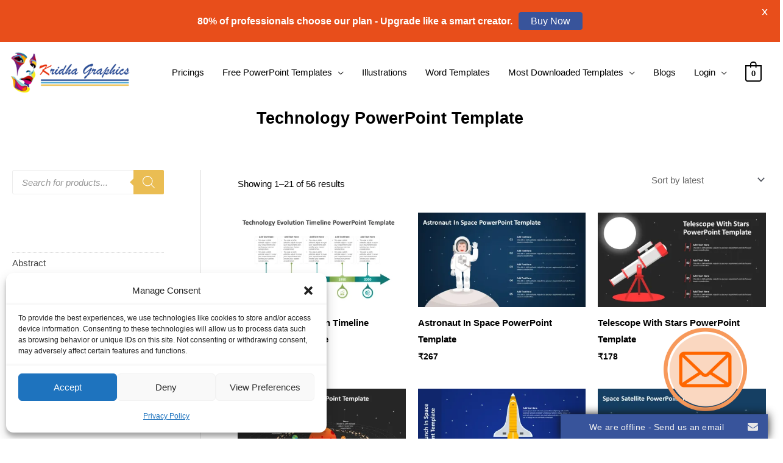

--- FILE ---
content_type: text/html; charset=UTF-8
request_url: https://www.kridha.net/product-tag/technology-powerpoint-template/
body_size: 44511
content:
<!DOCTYPE html>
<html lang="en-US">
<head>
<meta charset="UTF-8">
<meta name="viewport" content="width=device-width, initial-scale=1">
	<link rel="profile" href="https://gmpg.org/xfn/11"> 
	<meta name='robots' content='noindex, follow' />
<script>window._wca = window._wca || [];</script>

	<!-- This site is optimized with the Yoast SEO plugin v26.6 - https://yoast.com/wordpress/plugins/seo/ -->
	<title>Technology PowerPoint Template Archives - kridha.net</title>
	<meta property="og:locale" content="en_US" />
	<meta property="og:type" content="article" />
	<meta property="og:title" content="Technology PowerPoint Template Archives - kridha.net" />
	<meta property="og:url" content="https://www.kridha.net/product-tag/technology-powerpoint-template/" />
	<meta property="og:site_name" content="kridha.net" />
	<meta name="twitter:card" content="summary_large_image" />
	<meta name="twitter:site" content="@KridhaG" />
	<script type="application/ld+json" class="yoast-schema-graph">{"@context":"https://schema.org","@graph":[{"@type":"CollectionPage","@id":"https://www.kridha.net/product-tag/technology-powerpoint-template/","url":"https://www.kridha.net/product-tag/technology-powerpoint-template/","name":"Technology PowerPoint Template Archives - kridha.net","isPartOf":{"@id":"https://www.kridha.net/#website"},"primaryImageOfPage":{"@id":"https://www.kridha.net/product-tag/technology-powerpoint-template/#primaryimage"},"image":{"@id":"https://www.kridha.net/product-tag/technology-powerpoint-template/#primaryimage"},"thumbnailUrl":"https://i0.wp.com/www.kridha.net/wp-content/uploads/2023/07/Slide1-28.jpg?fit=1280%2C720&ssl=1","breadcrumb":{"@id":"https://www.kridha.net/product-tag/technology-powerpoint-template/#breadcrumb"},"inLanguage":"en-US"},{"@type":"ImageObject","inLanguage":"en-US","@id":"https://www.kridha.net/product-tag/technology-powerpoint-template/#primaryimage","url":"https://i0.wp.com/www.kridha.net/wp-content/uploads/2023/07/Slide1-28.jpg?fit=1280%2C720&ssl=1","contentUrl":"https://i0.wp.com/www.kridha.net/wp-content/uploads/2023/07/Slide1-28.jpg?fit=1280%2C720&ssl=1","width":1280,"height":720,"caption":"Technology Evolution Timeline PowerPoint Template"},{"@type":"BreadcrumbList","@id":"https://www.kridha.net/product-tag/technology-powerpoint-template/#breadcrumb","itemListElement":[{"@type":"ListItem","position":1,"name":"Home","item":"https://www.kridha.net/"},{"@type":"ListItem","position":2,"name":"Technology PowerPoint Template"}]},{"@type":"WebSite","@id":"https://www.kridha.net/#website","url":"https://www.kridha.net/","name":"kridha.net","description":"Excellence Ideas Creativity","publisher":{"@id":"https://www.kridha.net/#organization"},"potentialAction":[{"@type":"SearchAction","target":{"@type":"EntryPoint","urlTemplate":"https://www.kridha.net/?s={search_term_string}"},"query-input":{"@type":"PropertyValueSpecification","valueRequired":true,"valueName":"search_term_string"}}],"inLanguage":"en-US"},{"@type":"Organization","@id":"https://www.kridha.net/#organization","name":"Kridha Graphics","url":"https://www.kridha.net/","logo":{"@type":"ImageObject","inLanguage":"en-US","@id":"https://www.kridha.net/#/schema/logo/image/","url":"https://www.kridha.net/wp-content/uploads/2020/08/cropped-Kridha-site-logo.png","contentUrl":"https://www.kridha.net/wp-content/uploads/2020/08/cropped-Kridha-site-logo.png","width":842,"height":296,"caption":"Kridha Graphics"},"image":{"@id":"https://www.kridha.net/#/schema/logo/image/"},"sameAs":["https://www.facebook.com/people/Kridha-Graphics/100064281122576/","https://x.com/KridhaG","https://in.pinterest.com/kridhagraphics/","https://www.youtube.com/channel/UCb0YCVOCtFqiiUxFbf6twRw/"]}]}</script>
	<!-- / Yoast SEO plugin. -->


<link rel='dns-prefetch' href='//static.addtoany.com' />
<link rel='dns-prefetch' href='//stats.wp.com' />
<link rel='dns-prefetch' href='//fonts.googleapis.com' />
<link rel='preconnect' href='//i0.wp.com' />
<link rel='preconnect' href='//c0.wp.com' />
<style id='wp-img-auto-sizes-contain-inline-css'>
img:is([sizes=auto i],[sizes^="auto," i]){contain-intrinsic-size:3000px 1500px}
/*# sourceURL=wp-img-auto-sizes-contain-inline-css */
</style>

<link rel='stylesheet' id='wc-price-based-country-frontend-css' href='https://www.kridha.net/wp-content/plugins/woocommerce-product-price-based-on-countries/assets/css/frontend.min.css?ver=4.1.1' media='all' />
<link rel='stylesheet' id='astra-bb-builder-css' href='https://www.kridha.net/wp-content/themes/astra/assets/css/minified/compatibility/page-builder/bb-plugin.min.css?ver=4.12.0' media='all' />
<link rel='stylesheet' id='astra-theme-css-css' href='https://www.kridha.net/wp-content/themes/astra/assets/css/minified/style.min.css?ver=4.12.0' media='all' />
<style id='astra-theme-css-inline-css'>
.ast-no-sidebar .entry-content .alignfull {margin-left: calc( -50vw + 50%);margin-right: calc( -50vw + 50%);max-width: 100vw;width: 100vw;}.ast-no-sidebar .entry-content .alignwide {margin-left: calc(-41vw + 50%);margin-right: calc(-41vw + 50%);max-width: unset;width: unset;}.ast-no-sidebar .entry-content .alignfull .alignfull,.ast-no-sidebar .entry-content .alignfull .alignwide,.ast-no-sidebar .entry-content .alignwide .alignfull,.ast-no-sidebar .entry-content .alignwide .alignwide,.ast-no-sidebar .entry-content .wp-block-column .alignfull,.ast-no-sidebar .entry-content .wp-block-column .alignwide{width: 100%;margin-left: auto;margin-right: auto;}.wp-block-gallery,.blocks-gallery-grid {margin: 0;}.wp-block-separator {max-width: 100px;}.wp-block-separator.is-style-wide,.wp-block-separator.is-style-dots {max-width: none;}.entry-content .has-2-columns .wp-block-column:first-child {padding-right: 10px;}.entry-content .has-2-columns .wp-block-column:last-child {padding-left: 10px;}@media (max-width: 782px) {.entry-content .wp-block-columns .wp-block-column {flex-basis: 100%;}.entry-content .has-2-columns .wp-block-column:first-child {padding-right: 0;}.entry-content .has-2-columns .wp-block-column:last-child {padding-left: 0;}}body .entry-content .wp-block-latest-posts {margin-left: 0;}body .entry-content .wp-block-latest-posts li {list-style: none;}.ast-no-sidebar .ast-container .entry-content .wp-block-latest-posts {margin-left: 0;}.ast-header-break-point .entry-content .alignwide {margin-left: auto;margin-right: auto;}.entry-content .blocks-gallery-item img {margin-bottom: auto;}.wp-block-pullquote {border-top: 4px solid #555d66;border-bottom: 4px solid #555d66;color: #40464d;}:root{--ast-post-nav-space:0;--ast-container-default-xlg-padding:6.67em;--ast-container-default-lg-padding:5.67em;--ast-container-default-slg-padding:4.34em;--ast-container-default-md-padding:3.34em;--ast-container-default-sm-padding:6.67em;--ast-container-default-xs-padding:2.4em;--ast-container-default-xxs-padding:1.4em;--ast-code-block-background:#EEEEEE;--ast-comment-inputs-background:#FAFAFA;--ast-normal-container-width:1200px;--ast-narrow-container-width:750px;--ast-blog-title-font-weight:normal;--ast-blog-meta-weight:inherit;--ast-global-color-primary:var(--ast-global-color-5);--ast-global-color-secondary:var(--ast-global-color-4);--ast-global-color-alternate-background:var(--ast-global-color-7);--ast-global-color-subtle-background:var(--ast-global-color-6);--ast-bg-style-guide:var( --ast-global-color-secondary,--ast-global-color-5 );--ast-shadow-style-guide:0px 0px 4px 0 #00000057;--ast-global-dark-bg-style:#fff;--ast-global-dark-lfs:#fbfbfb;--ast-widget-bg-color:#fafafa;--ast-wc-container-head-bg-color:#fbfbfb;--ast-title-layout-bg:#eeeeee;--ast-search-border-color:#e7e7e7;--ast-lifter-hover-bg:#e6e6e6;--ast-gallery-block-color:#000;--srfm-color-input-label:var(--ast-global-color-2);}html{font-size:93.75%;}a,.page-title{color:#434343;}a:hover,a:focus{color:#161399;}body,button,input,select,textarea,.ast-button,.ast-custom-button{font-family:Helvetica,Verdana,Arial,sans-serif;font-weight:400;font-size:15px;font-size:1rem;}blockquote{color:#000000;}h1,h2,h3,h4,h5,h6,.entry-content :where(h1,h2,h3,h4,h5,h6),.entry-content :where(h1,h2,h3,h4,h5,h6) a,.site-title,.site-title a{font-family:Helvetica,Verdana,Arial,sans-serif;font-weight:400;}.ast-site-identity .site-title a{color:var(--ast-global-color-2);}.site-title{font-size:35px;font-size:2.3333333333333rem;display:none;}header .custom-logo-link img{max-width:200px;width:200px;}.astra-logo-svg{width:200px;}.site-header .site-description{font-size:15px;font-size:1rem;display:none;}.entry-title{font-size:3000px;font-size:200rem;}.archive .ast-article-post .ast-article-inner,.blog .ast-article-post .ast-article-inner,.archive .ast-article-post .ast-article-inner:hover,.blog .ast-article-post .ast-article-inner:hover{overflow:hidden;}h1,.entry-content :where(h1),.entry-content :where(h1) a{font-size:75px;font-size:5rem;font-weight:700;font-family:Helvetica,Verdana,Arial,sans-serif;line-height:1.4em;}h2,.entry-content :where(h2),.entry-content :where(h2) a{font-size:42px;font-size:2.8rem;font-weight:400;font-family:Helvetica,Verdana,Arial,sans-serif;line-height:1.3em;}h3,.entry-content :where(h3),.entry-content :where(h3) a{font-size:30px;font-size:2rem;font-weight:400;font-family:Helvetica,Verdana,Arial,sans-serif;line-height:1.3em;}h4,.entry-content :where(h4),.entry-content :where(h4) a{font-size:20px;font-size:1.3333333333333rem;line-height:1.2em;font-family:Helvetica,Verdana,Arial,sans-serif;}h5,.entry-content :where(h5),.entry-content :where(h5) a{font-size:18px;font-size:1.2rem;line-height:1.2em;font-family:Helvetica,Verdana,Arial,sans-serif;}h6,.entry-content :where(h6),.entry-content :where(h6) a{font-size:15px;font-size:1rem;line-height:1.25em;font-family:Helvetica,Verdana,Arial,sans-serif;}::selection{background-color:#ffffff;color:#000000;}body,h1,h2,h3,h4,h5,h6,.entry-title a,.entry-content :where(h1,h2,h3,h4,h5,h6),.entry-content :where(h1,h2,h3,h4,h5,h6) a{color:#3a3a3a;}.tagcloud a:hover,.tagcloud a:focus,.tagcloud a.current-item{color:#ffffff;border-color:#434343;background-color:#434343;}input:focus,input[type="text"]:focus,input[type="email"]:focus,input[type="url"]:focus,input[type="password"]:focus,input[type="reset"]:focus,input[type="search"]:focus,textarea:focus{border-color:#434343;}input[type="radio"]:checked,input[type=reset],input[type="checkbox"]:checked,input[type="checkbox"]:hover:checked,input[type="checkbox"]:focus:checked,input[type=range]::-webkit-slider-thumb{border-color:#434343;background-color:#434343;box-shadow:none;}.site-footer a:hover + .post-count,.site-footer a:focus + .post-count{background:#434343;border-color:#434343;}.single .nav-links .nav-previous,.single .nav-links .nav-next{color:#434343;}.entry-meta,.entry-meta *{line-height:1.45;color:#434343;}.entry-meta a:not(.ast-button):hover,.entry-meta a:not(.ast-button):hover *,.entry-meta a:not(.ast-button):focus,.entry-meta a:not(.ast-button):focus *,.page-links > .page-link,.page-links .page-link:hover,.post-navigation a:hover{color:#161399;}#cat option,.secondary .calendar_wrap thead a,.secondary .calendar_wrap thead a:visited{color:#434343;}.secondary .calendar_wrap #today,.ast-progress-val span{background:#434343;}.secondary a:hover + .post-count,.secondary a:focus + .post-count{background:#434343;border-color:#434343;}.calendar_wrap #today > a{color:#ffffff;}.page-links .page-link,.single .post-navigation a{color:#434343;}.ast-header-break-point .main-header-bar .ast-button-wrap .menu-toggle{border-radius:54px;}.ast-search-menu-icon .search-form button.search-submit{padding:0 4px;}.ast-search-menu-icon form.search-form{padding-right:0;}.ast-header-search .ast-search-menu-icon.ast-dropdown-active .search-form,.ast-header-search .ast-search-menu-icon.ast-dropdown-active .search-field:focus{transition:all 0.2s;}.search-form input.search-field:focus{outline:none;}.widget-title,.widget .wp-block-heading{font-size:21px;font-size:1.4rem;color:#3a3a3a;}#secondary,#secondary button,#secondary input,#secondary select,#secondary textarea{font-size:15px;font-size:1rem;}.ast-search-menu-icon.slide-search a:focus-visible:focus-visible,.astra-search-icon:focus-visible,#close:focus-visible,a:focus-visible,.ast-menu-toggle:focus-visible,.site .skip-link:focus-visible,.wp-block-loginout input:focus-visible,.wp-block-search.wp-block-search__button-inside .wp-block-search__inside-wrapper,.ast-header-navigation-arrow:focus-visible,.woocommerce .wc-proceed-to-checkout > .checkout-button:focus-visible,.woocommerce .woocommerce-MyAccount-navigation ul li a:focus-visible,.ast-orders-table__row .ast-orders-table__cell:focus-visible,.woocommerce .woocommerce-order-details .order-again > .button:focus-visible,.woocommerce .woocommerce-message a.button.wc-forward:focus-visible,.woocommerce #minus_qty:focus-visible,.woocommerce #plus_qty:focus-visible,a#ast-apply-coupon:focus-visible,.woocommerce .woocommerce-info a:focus-visible,.woocommerce .astra-shop-summary-wrap a:focus-visible,.woocommerce a.wc-forward:focus-visible,#ast-apply-coupon:focus-visible,.woocommerce-js .woocommerce-mini-cart-item a.remove:focus-visible,#close:focus-visible,.button.search-submit:focus-visible,#search_submit:focus,.normal-search:focus-visible,.ast-header-account-wrap:focus-visible,.woocommerce .ast-on-card-button.ast-quick-view-trigger:focus,.astra-cart-drawer-close:focus,.ast-single-variation:focus,.ast-woocommerce-product-gallery__image:focus,.ast-button:focus,.woocommerce-product-gallery--with-images [data-controls="prev"]:focus-visible,.woocommerce-product-gallery--with-images [data-controls="next"]:focus-visible,.ast-builder-button-wrap:has(.ast-custom-button-link:focus),.ast-builder-button-wrap .ast-custom-button-link:focus{outline-style:dotted;outline-color:inherit;outline-width:thin;}input:focus,input[type="text"]:focus,input[type="email"]:focus,input[type="url"]:focus,input[type="password"]:focus,input[type="reset"]:focus,input[type="search"]:focus,input[type="number"]:focus,textarea:focus,.wp-block-search__input:focus,[data-section="section-header-mobile-trigger"] .ast-button-wrap .ast-mobile-menu-trigger-minimal:focus,.ast-mobile-popup-drawer.active .menu-toggle-close:focus,.woocommerce-ordering select.orderby:focus,#ast-scroll-top:focus,#coupon_code:focus,.woocommerce-page #comment:focus,.woocommerce #reviews #respond input#submit:focus,.woocommerce a.add_to_cart_button:focus,.woocommerce .button.single_add_to_cart_button:focus,.woocommerce .woocommerce-cart-form button:focus,.woocommerce .woocommerce-cart-form__cart-item .quantity .qty:focus,.woocommerce .woocommerce-billing-fields .woocommerce-billing-fields__field-wrapper .woocommerce-input-wrapper > .input-text:focus,.woocommerce #order_comments:focus,.woocommerce #place_order:focus,.woocommerce .woocommerce-address-fields .woocommerce-address-fields__field-wrapper .woocommerce-input-wrapper > .input-text:focus,.woocommerce .woocommerce-MyAccount-content form button:focus,.woocommerce .woocommerce-MyAccount-content .woocommerce-EditAccountForm .woocommerce-form-row .woocommerce-Input.input-text:focus,.woocommerce .ast-woocommerce-container .woocommerce-pagination ul.page-numbers li a:focus,body #content .woocommerce form .form-row .select2-container--default .select2-selection--single:focus,#ast-coupon-code:focus,.woocommerce.woocommerce-js .quantity input[type=number]:focus,.woocommerce-js .woocommerce-mini-cart-item .quantity input[type=number]:focus,.woocommerce p#ast-coupon-trigger:focus{border-style:dotted;border-color:inherit;border-width:thin;}input{outline:none;}.woocommerce-js input[type=text]:focus,.woocommerce-js input[type=email]:focus,.woocommerce-js textarea:focus,input[type=number]:focus,.comments-area textarea#comment:focus,.comments-area textarea#comment:active,.comments-area .ast-comment-formwrap input[type="text"]:focus,.comments-area .ast-comment-formwrap input[type="text"]:active{outline-style:unset;outline-color:inherit;outline-width:thin;}.main-header-menu .menu-link,.ast-header-custom-item a{color:#3a3a3a;}.main-header-menu .menu-item:hover > .menu-link,.main-header-menu .menu-item:hover > .ast-menu-toggle,.main-header-menu .ast-masthead-custom-menu-items a:hover,.main-header-menu .menu-item.focus > .menu-link,.main-header-menu .menu-item.focus > .ast-menu-toggle,.main-header-menu .current-menu-item > .menu-link,.main-header-menu .current-menu-ancestor > .menu-link,.main-header-menu .current-menu-item > .ast-menu-toggle,.main-header-menu .current-menu-ancestor > .ast-menu-toggle{color:#434343;}.header-main-layout-3 .ast-main-header-bar-alignment{margin-right:auto;}.header-main-layout-2 .site-header-section-left .ast-site-identity{text-align:left;}.site-logo-img img{ transition:all 0.2s linear;}body .ast-oembed-container *{position:absolute;top:0;width:100%;height:100%;left:0;}body .wp-block-embed-pocket-casts .ast-oembed-container *{position:unset;}.ast-header-break-point .ast-mobile-menu-buttons-minimal.menu-toggle{background:transparent;color:#eabd53;}.ast-header-break-point .ast-mobile-menu-buttons-outline.menu-toggle{background:transparent;border:1px solid #eabd53;color:#eabd53;}.ast-header-break-point .ast-mobile-menu-buttons-fill.menu-toggle{background:#eabd53;color:#000000;}.ast-single-post-featured-section + article {margin-top: 2em;}.site-content .ast-single-post-featured-section img {width: 100%;overflow: hidden;object-fit: cover;}.site > .ast-single-related-posts-container {margin-top: 0;}@media (min-width: 922px) {.ast-desktop .ast-container--narrow {max-width: var(--ast-narrow-container-width);margin: 0 auto;}}#secondary {margin: 4em 0 2.5em;word-break: break-word;line-height: 2;}#secondary li {margin-bottom: 0.25em;}#secondary li:last-child {margin-bottom: 0;}@media (max-width: 768px) {.js_active .ast-plain-container.ast-single-post #secondary {margin-top: 1.5em;}}.ast-separate-container.ast-two-container #secondary .widget {background-color: #fff;padding: 2em;margin-bottom: 2em;}@media (min-width: 993px) {.ast-left-sidebar #secondary {padding-right: 60px;}.ast-right-sidebar #secondary {padding-left: 60px;}}@media (max-width: 993px) {.ast-right-sidebar #secondary {padding-left: 30px;}.ast-left-sidebar #secondary {padding-right: 30px;}}.ast-small-footer{color:#ffffff;}.ast-small-footer > .ast-footer-overlay{background-color:#000000;;}.ast-small-footer a:hover{color:#eaeaea;}.footer-adv .footer-adv-overlay{border-top-style:solid;border-top-width:0px;border-top-color:#ffffff;}.footer-adv{color:#ffffff;}.footer-adv a:hover,.footer-adv .no-widget-text a:hover,.footer-adv a:focus,.footer-adv .no-widget-text a:focus{color:#ededed;}.footer-adv-overlay{background-color:#222222;;}.wp-block-buttons.aligncenter{justify-content:center;}@media (max-width:782px){.entry-content .wp-block-columns .wp-block-column{margin-left:0px;}}.wp-block-image.aligncenter{margin-left:auto;margin-right:auto;}.wp-block-table.aligncenter{margin-left:auto;margin-right:auto;}.wp-block-buttons .wp-block-button.is-style-outline .wp-block-button__link.wp-element-button,.ast-outline-button,.wp-block-uagb-buttons-child .uagb-buttons-repeater.ast-outline-button{border-color:#eabd53;border-top-width:2px;border-right-width:2px;border-bottom-width:2px;border-left-width:2px;font-family:Helvetica,Verdana,Arial,sans-serif;font-weight:400;font-size:20px;font-size:1.3333333333333rem;line-height:1em;border-top-left-radius:0px;border-top-right-radius:0px;border-bottom-right-radius:0px;border-bottom-left-radius:0px;}.wp-block-button.is-style-outline .wp-block-button__link:hover,.wp-block-buttons .wp-block-button.is-style-outline .wp-block-button__link:focus,.wp-block-buttons .wp-block-button.is-style-outline > .wp-block-button__link:not(.has-text-color):hover,.wp-block-buttons .wp-block-button.wp-block-button__link.is-style-outline:not(.has-text-color):hover,.ast-outline-button:hover,.ast-outline-button:focus,.wp-block-uagb-buttons-child .uagb-buttons-repeater.ast-outline-button:hover,.wp-block-uagb-buttons-child .uagb-buttons-repeater.ast-outline-button:focus{background-color:#eabd53;border-color:#eabd53;}.wp-block-button .wp-block-button__link.wp-element-button.is-style-outline:not(.has-background),.wp-block-button.is-style-outline>.wp-block-button__link.wp-element-button:not(.has-background),.ast-outline-button{background-color:#eabd53;}.entry-content[data-ast-blocks-layout] > figure{margin-bottom:1em;}.review-rating{display:flex;align-items:center;order:2;}@media (max-width:921px){.ast-left-sidebar #content > .ast-container{display:flex;flex-direction:column-reverse;width:100%;}.ast-separate-container .ast-article-post,.ast-separate-container .ast-article-single{padding:1.5em 2.14em;}.ast-author-box img.avatar{margin:20px 0 0 0;}}@media (max-width:921px){#secondary.secondary{padding-top:0;}.ast-separate-container.ast-right-sidebar #secondary{padding-left:1em;padding-right:1em;}.ast-separate-container.ast-two-container #secondary{padding-left:0;padding-right:0;}.ast-page-builder-template .entry-header #secondary,.ast-page-builder-template #secondary{margin-top:1.5em;}}@media (max-width:921px){.ast-right-sidebar #primary{padding-right:0;}.ast-page-builder-template.ast-left-sidebar #secondary,.ast-page-builder-template.ast-right-sidebar #secondary{padding-right:20px;padding-left:20px;}.ast-right-sidebar #secondary,.ast-left-sidebar #primary{padding-left:0;}.ast-left-sidebar #secondary{padding-right:0;}}@media (min-width:922px){.ast-separate-container.ast-right-sidebar #primary,.ast-separate-container.ast-left-sidebar #primary{border:0;}.search-no-results.ast-separate-container #primary{margin-bottom:4em;}}@media (min-width:922px){.ast-right-sidebar #primary{border-right:1px solid var(--ast-border-color);}.ast-left-sidebar #primary{border-left:1px solid var(--ast-border-color);}.ast-right-sidebar #secondary{border-left:1px solid var(--ast-border-color);margin-left:-1px;}.ast-left-sidebar #secondary{border-right:1px solid var(--ast-border-color);margin-right:-1px;}.ast-separate-container.ast-two-container.ast-right-sidebar #secondary{padding-left:30px;padding-right:0;}.ast-separate-container.ast-two-container.ast-left-sidebar #secondary{padding-right:30px;padding-left:0;}.ast-separate-container.ast-right-sidebar #secondary,.ast-separate-container.ast-left-sidebar #secondary{border:0;margin-left:auto;margin-right:auto;}.ast-separate-container.ast-two-container #secondary .widget:last-child{margin-bottom:0;}}.wp-block-button .wp-block-button__link{color:#000000;}.wp-block-button .wp-block-button__link:hover,.wp-block-button .wp-block-button__link:focus{color:#000000;background-color:#eabd53;border-color:#eabd53;}.wp-block-button .wp-block-button__link{border-top-width:0;border-right-width:0;border-left-width:0;border-bottom-width:0;border-color:#eabd53;background-color:#eabd53;color:#000000;font-family:Helvetica,Verdana,Arial,sans-serif;font-weight:400;line-height:1em;text-transform:capitalize;font-size:20px;font-size:1.3333333333333rem;border-top-left-radius:0px;border-top-right-radius:0px;border-bottom-right-radius:0px;border-bottom-left-radius:0px;padding-top:20px;padding-right:40px;padding-bottom:20px;padding-left:40px;}@media (max-width:921px){.wp-block-button .wp-block-button__link{padding-top:12px;padding-right:25px;padding-bottom:12px;padding-left:25px;}}@media (max-width:544px){.wp-block-button .wp-block-button__link{padding-top:12px;padding-right:25px;padding-bottom:12px;padding-left:25px;}}.menu-toggle,button,.ast-button,.ast-custom-button,.button,input#submit,input[type="button"],input[type="submit"],input[type="reset"]{border-style:solid;border-top-width:0;border-right-width:0;border-left-width:0;border-bottom-width:0;color:#000000;border-color:#eabd53;background-color:#eabd53;padding-top:20px;padding-right:40px;padding-bottom:20px;padding-left:40px;font-family:Helvetica,Verdana,Arial,sans-serif;font-weight:400;font-size:20px;font-size:1.3333333333333rem;line-height:1em;text-transform:capitalize;border-top-left-radius:0px;border-top-right-radius:0px;border-bottom-right-radius:0px;border-bottom-left-radius:0px;}button:focus,.menu-toggle:hover,button:hover,.ast-button:hover,.ast-custom-button:hover .button:hover,.ast-custom-button:hover ,input[type=reset]:hover,input[type=reset]:focus,input#submit:hover,input#submit:focus,input[type="button"]:hover,input[type="button"]:focus,input[type="submit"]:hover,input[type="submit"]:focus{color:#000000;background-color:#eabd53;border-color:#eabd53;}@media (max-width:921px){.menu-toggle,button,.ast-button,.ast-custom-button,.button,input#submit,input[type="button"],input[type="submit"],input[type="reset"]{padding-top:12px;padding-right:25px;padding-bottom:12px;padding-left:25px;}}@media (max-width:544px){.menu-toggle,button,.ast-button,.ast-custom-button,.button,input#submit,input[type="button"],input[type="submit"],input[type="reset"]{padding-top:12px;padding-right:25px;padding-bottom:12px;padding-left:25px;}}@media (max-width:921px){.ast-mobile-header-stack .main-header-bar .ast-search-menu-icon{display:inline-block;}.ast-header-break-point.ast-header-custom-item-outside .ast-mobile-header-stack .main-header-bar .ast-search-icon{margin:0;}.ast-comment-avatar-wrap img{max-width:2.5em;}.ast-comment-meta{padding:0 1.8888em 1.3333em;}.ast-separate-container .ast-comment-list li.depth-1{padding:1.5em 2.14em;}.ast-separate-container .comment-respond{padding:2em 2.14em;}}@media (min-width:544px){.ast-container{max-width:100%;}}@media (max-width:544px){.ast-separate-container .ast-article-post,.ast-separate-container .ast-article-single,.ast-separate-container .comments-title,.ast-separate-container .ast-archive-description{padding:1.5em 1em;}.ast-separate-container #content .ast-container{padding-left:0.54em;padding-right:0.54em;}.ast-separate-container .ast-comment-list .bypostauthor{padding:.5em;}.ast-search-menu-icon.ast-dropdown-active .search-field{width:170px;}.ast-separate-container #secondary{padding-top:0;}.ast-separate-container.ast-two-container #secondary .widget{margin-bottom:1.5em;padding-left:1em;padding-right:1em;}.site-branding img,.site-header .site-logo-img .custom-logo-link img{max-width:100%;}}@media (min-width:922px){.ast-small-footer .ast-container{max-width:100%;padding-left:35px;padding-right:35px;}} #ast-mobile-header .ast-site-header-cart-li a{pointer-events:none;}body,.ast-separate-container{background-color:#ffffff;background-image:none;}.ast-no-sidebar.ast-separate-container .entry-content .alignfull {margin-left: -6.67em;margin-right: -6.67em;width: auto;}@media (max-width: 1200px) {.ast-no-sidebar.ast-separate-container .entry-content .alignfull {margin-left: -2.4em;margin-right: -2.4em;}}@media (max-width: 768px) {.ast-no-sidebar.ast-separate-container .entry-content .alignfull {margin-left: -2.14em;margin-right: -2.14em;}}@media (max-width: 544px) {.ast-no-sidebar.ast-separate-container .entry-content .alignfull {margin-left: -1em;margin-right: -1em;}}.ast-no-sidebar.ast-separate-container .entry-content .alignwide {margin-left: -20px;margin-right: -20px;}.ast-no-sidebar.ast-separate-container .entry-content .wp-block-column .alignfull,.ast-no-sidebar.ast-separate-container .entry-content .wp-block-column .alignwide {margin-left: auto;margin-right: auto;width: 100%;}@media (max-width:921px){.site-title{display:none;}.site-header .site-description{display:none;}h1,.entry-content :where(h1),.entry-content :where(h1) a{font-size:50px;}h2,.entry-content :where(h2),.entry-content :where(h2) a{font-size:35px;}h3,.entry-content :where(h3),.entry-content :where(h3) a{font-size:28px;}body,.ast-separate-container{background-color:#ffffff;background-image:none;}}@media (max-width:544px){.site-title{display:none;}.site-header .site-description{display:none;}h1,.entry-content :where(h1),.entry-content :where(h1) a{font-size:35px;}h2,.entry-content :where(h2),.entry-content :where(h2) a{font-size:25px;}h3,.entry-content :where(h3),.entry-content :where(h3) a{font-size:20px;}header .custom-logo-link img,.ast-header-break-point .site-branding img,.ast-header-break-point .custom-logo-link img{max-width:80px;width:80px;}.astra-logo-svg{width:80px;}.ast-header-break-point .site-logo-img .custom-mobile-logo-link img{max-width:80px;}}@media (max-width:921px){html{font-size:85.5%;}}@media (max-width:544px){html{font-size:85.5%;}}@media (min-width:922px){.ast-container{max-width:1240px;}}@font-face {font-family: "Astra";src: url(https://www.kridha.net/wp-content/themes/astra/assets/fonts/astra.woff) format("woff"),url(https://www.kridha.net/wp-content/themes/astra/assets/fonts/astra.ttf) format("truetype"),url(https://www.kridha.net/wp-content/themes/astra/assets/fonts/astra.svg#astra) format("svg");font-weight: normal;font-style: normal;font-display: fallback;}@media (max-width:921px) {.main-header-bar .main-header-bar-navigation{display:none;}}.ast-blog-layout-classic-grid .ast-article-inner{box-shadow:0px 6px 15px -2px rgba(16,24,40,0.05);}.ast-separate-container .ast-blog-layout-classic-grid .ast-article-inner,.ast-plain-container .ast-blog-layout-classic-grid .ast-article-inner{height:100%;}.ast-blog-layout-6-grid .ast-blog-featured-section:before { content: ""; }.cat-links.badge a,.tags-links.badge a {padding: 4px 8px;border-radius: 3px;font-weight: 400;}.cat-links.underline a,.tags-links.underline a{text-decoration: underline;}.ast-desktop .main-header-menu.submenu-with-border .sub-menu,.ast-desktop .main-header-menu.submenu-with-border .astra-full-megamenu-wrapper{border-color:#ffffff;}.ast-desktop .main-header-menu.submenu-with-border .sub-menu{border-top-width:20px;border-right-width:1px;border-left-width:1px;border-bottom-width:1px;border-style:solid;}.ast-desktop .main-header-menu.submenu-with-border .sub-menu .sub-menu{top:-20px;}.ast-desktop .main-header-menu.submenu-with-border .sub-menu .menu-link,.ast-desktop .main-header-menu.submenu-with-border .children .menu-link{border-bottom-width:1px;border-style:solid;border-color:#eaeaea;}@media (min-width:922px){.main-header-menu .sub-menu .menu-item.ast-left-align-sub-menu:hover > .sub-menu,.main-header-menu .sub-menu .menu-item.ast-left-align-sub-menu.focus > .sub-menu{margin-left:-2px;}}.ast-small-footer{border-top-style:solid;border-top-width:0px;border-top-color:#7a7a7a;}.ast-small-footer-wrap{text-align:center;}.site .comments-area{padding-bottom:3em;}.ast-header-break-point.ast-header-custom-item-inside .main-header-bar .main-header-bar-navigation .ast-search-icon {display: none;}.ast-header-break-point.ast-header-custom-item-inside .main-header-bar .ast-search-menu-icon .search-form {padding: 0;display: block;overflow: hidden;}.ast-header-break-point .ast-header-custom-item .widget:last-child {margin-bottom: 1em;}.ast-header-custom-item .widget {margin: 0.5em;display: inline-block;vertical-align: middle;}.ast-header-custom-item .widget p {margin-bottom: 0;}.ast-header-custom-item .widget li {width: auto;}.ast-header-custom-item-inside .button-custom-menu-item .menu-link {display: none;}.ast-header-custom-item-inside.ast-header-break-point .button-custom-menu-item .ast-custom-button-link {display: none;}.ast-header-custom-item-inside.ast-header-break-point .button-custom-menu-item .menu-link {display: block;}.ast-header-break-point.ast-header-custom-item-outside .main-header-bar .ast-search-icon {margin-right: 1em;}.ast-header-break-point.ast-header-custom-item-inside .main-header-bar .ast-search-menu-icon .search-field,.ast-header-break-point.ast-header-custom-item-inside .main-header-bar .ast-search-menu-icon.ast-inline-search .search-field {width: 100%;padding-right: 5.5em;}.ast-header-break-point.ast-header-custom-item-inside .main-header-bar .ast-search-menu-icon .search-submit {display: block;position: absolute;height: 100%;top: 0;right: 0;padding: 0 1em;border-radius: 0;}.ast-header-break-point .ast-header-custom-item .ast-masthead-custom-menu-items {padding-left: 20px;padding-right: 20px;margin-bottom: 1em;margin-top: 1em;}.ast-header-custom-item-inside.ast-header-break-point .button-custom-menu-item {padding-left: 0;padding-right: 0;margin-top: 0;margin-bottom: 0;}.astra-icon-down_arrow::after {content: "\e900";font-family: Astra;}.astra-icon-close::after {content: "\e5cd";font-family: Astra;}.astra-icon-drag_handle::after {content: "\e25d";font-family: Astra;}.astra-icon-format_align_justify::after {content: "\e235";font-family: Astra;}.astra-icon-menu::after {content: "\e5d2";font-family: Astra;}.astra-icon-reorder::after {content: "\e8fe";font-family: Astra;}.astra-icon-search::after {content: "\e8b6";font-family: Astra;}.astra-icon-zoom_in::after {content: "\e56b";font-family: Astra;}.astra-icon-check-circle::after {content: "\e901";font-family: Astra;}.astra-icon-shopping-cart::after {content: "\f07a";font-family: Astra;}.astra-icon-shopping-bag::after {content: "\f290";font-family: Astra;}.astra-icon-shopping-basket::after {content: "\f291";font-family: Astra;}.astra-icon-circle-o::after {content: "\e903";font-family: Astra;}.astra-icon-certificate::after {content: "\e902";font-family: Astra;}blockquote {padding: 1.2em;}:root .has-ast-global-color-0-color{color:var(--ast-global-color-0);}:root .has-ast-global-color-0-background-color{background-color:var(--ast-global-color-0);}:root .wp-block-button .has-ast-global-color-0-color{color:var(--ast-global-color-0);}:root .wp-block-button .has-ast-global-color-0-background-color{background-color:var(--ast-global-color-0);}:root .has-ast-global-color-1-color{color:var(--ast-global-color-1);}:root .has-ast-global-color-1-background-color{background-color:var(--ast-global-color-1);}:root .wp-block-button .has-ast-global-color-1-color{color:var(--ast-global-color-1);}:root .wp-block-button .has-ast-global-color-1-background-color{background-color:var(--ast-global-color-1);}:root .has-ast-global-color-2-color{color:var(--ast-global-color-2);}:root .has-ast-global-color-2-background-color{background-color:var(--ast-global-color-2);}:root .wp-block-button .has-ast-global-color-2-color{color:var(--ast-global-color-2);}:root .wp-block-button .has-ast-global-color-2-background-color{background-color:var(--ast-global-color-2);}:root .has-ast-global-color-3-color{color:var(--ast-global-color-3);}:root .has-ast-global-color-3-background-color{background-color:var(--ast-global-color-3);}:root .wp-block-button .has-ast-global-color-3-color{color:var(--ast-global-color-3);}:root .wp-block-button .has-ast-global-color-3-background-color{background-color:var(--ast-global-color-3);}:root .has-ast-global-color-4-color{color:var(--ast-global-color-4);}:root .has-ast-global-color-4-background-color{background-color:var(--ast-global-color-4);}:root .wp-block-button .has-ast-global-color-4-color{color:var(--ast-global-color-4);}:root .wp-block-button .has-ast-global-color-4-background-color{background-color:var(--ast-global-color-4);}:root .has-ast-global-color-5-color{color:var(--ast-global-color-5);}:root .has-ast-global-color-5-background-color{background-color:var(--ast-global-color-5);}:root .wp-block-button .has-ast-global-color-5-color{color:var(--ast-global-color-5);}:root .wp-block-button .has-ast-global-color-5-background-color{background-color:var(--ast-global-color-5);}:root .has-ast-global-color-6-color{color:var(--ast-global-color-6);}:root .has-ast-global-color-6-background-color{background-color:var(--ast-global-color-6);}:root .wp-block-button .has-ast-global-color-6-color{color:var(--ast-global-color-6);}:root .wp-block-button .has-ast-global-color-6-background-color{background-color:var(--ast-global-color-6);}:root .has-ast-global-color-7-color{color:var(--ast-global-color-7);}:root .has-ast-global-color-7-background-color{background-color:var(--ast-global-color-7);}:root .wp-block-button .has-ast-global-color-7-color{color:var(--ast-global-color-7);}:root .wp-block-button .has-ast-global-color-7-background-color{background-color:var(--ast-global-color-7);}:root .has-ast-global-color-8-color{color:var(--ast-global-color-8);}:root .has-ast-global-color-8-background-color{background-color:var(--ast-global-color-8);}:root .wp-block-button .has-ast-global-color-8-color{color:var(--ast-global-color-8);}:root .wp-block-button .has-ast-global-color-8-background-color{background-color:var(--ast-global-color-8);}:root{--ast-global-color-0:#0170B9;--ast-global-color-1:#3a3a3a;--ast-global-color-2:#3a3a3a;--ast-global-color-3:#4B4F58;--ast-global-color-4:#F5F5F5;--ast-global-color-5:#FFFFFF;--ast-global-color-6:#E5E5E5;--ast-global-color-7:#424242;--ast-global-color-8:#000000;}:root {--ast-border-color : #dddddd;}.ast-archive-entry-banner {-js-display: flex;display: flex;flex-direction: column;justify-content: center;text-align: center;position: relative;background: var(--ast-title-layout-bg);}.ast-archive-entry-banner[data-banner-width-type="custom"] {margin: 0 auto;width: 100%;}.ast-archive-entry-banner[data-banner-layout="layout-1"] {background: inherit;padding: 20px 0;text-align: left;}.ast-archive-entry-banner[data-post-type="product"]{justify-content:center;}.ast-archive-entry-banner[data-post-type="product"] .ast-container{width:100%;}.ast-archive-entry-banner[data-post-type="product"] .ast-container h1{font-family:Helvetica,Verdana,Arial,sans-serif;font-weight:700;font-size:27px;font-size:1.8rem;text-transform:capitalize;}.ast-page-builder-template .ast-archive-entry-banner[data-post-type="product"] .ast-container{max-width:100%;}.ast-narrow-container .ast-archive-entry-banner[data-post-type="product"] .ast-container{max-width:750px;}.ast-archive-entry-banner[data-post-type="product"] .ast-container > *:not(:last-child){margin-bottom:10px;}.ast-archive-entry-banner[data-post-type="product"] .ast-container > *:last-child{margin-bottom:0;}@media (min-width:922px){.ast-narrow-container .ast-archive-entry-banner[data-post-type="product"] .ast-container{max-width:750px;padding-left:0;padding-right:0;}}@media (max-width:921px){.ast-archive-entry-banner[data-post-type="product"] .ast-container{padding-left:0;padding-right:0;}}.ast-breadcrumbs .trail-browse,.ast-breadcrumbs .trail-items,.ast-breadcrumbs .trail-items li{display:inline-block;margin:0;padding:0;border:none;background:inherit;text-indent:0;text-decoration:none;}.ast-breadcrumbs .trail-browse{font-size:inherit;font-style:inherit;font-weight:inherit;color:inherit;}.ast-breadcrumbs .trail-items{list-style:none;}.trail-items li::after{padding:0 0.3em;content:"\00bb";}.trail-items li:last-of-type::after{display:none;}h1,h2,h3,h4,h5,h6,.entry-content :where(h1,h2,h3,h4,h5,h6){color:#000000;}.ast-header-break-point .main-header-bar{border-bottom-width:0px;}@media (min-width:922px){.main-header-bar{border-bottom-width:0px;}}@media (min-width:922px){#primary{width:75%;}#secondary{width:25%;}}.ast-flex{-webkit-align-content:center;-ms-flex-line-pack:center;align-content:center;-webkit-box-align:center;-webkit-align-items:center;-moz-box-align:center;-ms-flex-align:center;align-items:center;}.main-header-bar{padding:1em 0;}.ast-site-identity{padding:0;}.header-main-layout-1 .ast-flex.main-header-container, .header-main-layout-3 .ast-flex.main-header-container{-webkit-align-content:center;-ms-flex-line-pack:center;align-content:center;-webkit-box-align:center;-webkit-align-items:center;-moz-box-align:center;-ms-flex-align:center;align-items:center;}.header-main-layout-1 .ast-flex.main-header-container, .header-main-layout-3 .ast-flex.main-header-container{-webkit-align-content:center;-ms-flex-line-pack:center;align-content:center;-webkit-box-align:center;-webkit-align-items:center;-moz-box-align:center;-ms-flex-align:center;align-items:center;}.main-header-menu .sub-menu .menu-item.menu-item-has-children > .menu-link:after{position:absolute;right:1em;top:50%;transform:translate(0,-50%) rotate(270deg);}.ast-header-break-point .main-header-bar .main-header-bar-navigation .page_item_has_children > .ast-menu-toggle::before, .ast-header-break-point .main-header-bar .main-header-bar-navigation .menu-item-has-children > .ast-menu-toggle::before, .ast-mobile-popup-drawer .main-header-bar-navigation .menu-item-has-children>.ast-menu-toggle::before, .ast-header-break-point .ast-mobile-header-wrap .main-header-bar-navigation .menu-item-has-children > .ast-menu-toggle::before{font-weight:bold;content:"\e900";font-family:Astra;text-decoration:inherit;display:inline-block;}.ast-header-break-point .main-navigation ul.sub-menu .menu-item .menu-link:before{content:"\e900";font-family:Astra;font-size:.65em;text-decoration:inherit;display:inline-block;transform:translate(0, -2px) rotateZ(270deg);margin-right:5px;}.widget_search .search-form:after{font-family:Astra;font-size:1.2em;font-weight:normal;content:"\e8b6";position:absolute;top:50%;right:15px;transform:translate(0, -50%);}.astra-search-icon::before{content:"\e8b6";font-family:Astra;font-style:normal;font-weight:normal;text-decoration:inherit;text-align:center;-webkit-font-smoothing:antialiased;-moz-osx-font-smoothing:grayscale;z-index:3;}.main-header-bar .main-header-bar-navigation .page_item_has_children > a:after, .main-header-bar .main-header-bar-navigation .menu-item-has-children > a:after, .menu-item-has-children .ast-header-navigation-arrow:after{content:"\e900";display:inline-block;font-family:Astra;font-size:.6rem;font-weight:bold;text-rendering:auto;-webkit-font-smoothing:antialiased;-moz-osx-font-smoothing:grayscale;margin-left:10px;line-height:normal;}.menu-item-has-children .sub-menu .ast-header-navigation-arrow:after{margin-left:0;}.ast-mobile-popup-drawer .main-header-bar-navigation .ast-submenu-expanded>.ast-menu-toggle::before{transform:rotateX(180deg);}.ast-header-break-point .main-header-bar-navigation .menu-item-has-children > .menu-link:after{display:none;}@media (min-width:922px){.ast-builder-menu .main-navigation > ul > li:last-child a{margin-right:0;}}.ast-separate-container .ast-article-inner{background-color:transparent;background-image:none;}.ast-separate-container .ast-article-post{background-color:#ffffff;background-image:none;}.ast-separate-container .ast-article-single:not(.ast-related-post), .woocommerce.ast-separate-container .ast-woocommerce-container, .ast-separate-container .error-404, .ast-separate-container .no-results, .single.ast-separate-container  .ast-author-meta, .ast-separate-container .related-posts-title-wrapper, .ast-separate-container .comments-count-wrapper, .ast-box-layout.ast-plain-container .site-content, .ast-padded-layout.ast-plain-container .site-content, .ast-separate-container .ast-archive-description, .ast-separate-container .comments-area .comment-respond, .ast-separate-container .comments-area .ast-comment-list li, .ast-separate-container .comments-area .comments-title{background-color:#ffffff;background-image:none;}.ast-separate-container.ast-two-container #secondary .widget{background-color:#ffffff;background-image:none;}.ast-pagination .next.page-numbers{display:inherit;float:none;}.ast-pagination a, .nav-links a{color:#434343;}.ast-pagination a:hover, .ast-pagination a:focus, .ast-pagination > span:hover:not(.dots), .ast-pagination > span.current{color:#161399;}@media (max-width:544px){.ast-pagination .next:focus, .ast-pagination .prev:focus{width:100% !important;}}.ast-pagination .prev.page-numbers,.ast-pagination .next.page-numbers {padding: 0 1.5em;height: 2.33333em;line-height: calc(2.33333em - 3px);}.ast-pagination-default .ast-pagination .next.page-numbers {padding-right: 0;}.ast-pagination-default .ast-pagination .prev.page-numbers {padding-left: 0;}.ast-pagination-default .post-page-numbers.current .page-link,.ast-pagination-default .ast-pagination .page-numbers.current {border-radius: 2px;}.ast-pagination {display: inline-block;width: 100%;padding-top: 2em;text-align: center;}.ast-pagination .page-numbers {display: inline-block;width: 2.33333em;height: 2.33333em;font-size: 16px;font-size: 1.06666rem;line-height: calc(2.33333em - 3px);font-weight: 500;}.ast-pagination .nav-links {display: inline-block;width: 100%;}@media (max-width: 420px) {.ast-pagination .prev.page-numbers,.ast-pagination .next.page-numbers {width: 100%;text-align: center;margin: 0;}.ast-pagination-circle .ast-pagination .next.page-numbers,.ast-pagination-square .ast-pagination .next.page-numbers{margin-top: 10px;}.ast-pagination-circle .ast-pagination .prev.page-numbers,.ast-pagination-square .ast-pagination .prev.page-numbers{margin-bottom: 10px;}}.ast-pagination .prev,.ast-pagination .prev:visited,.ast-pagination .prev:focus,.ast-pagination .next,.ast-pagination .next:visited,.ast-pagination .next:focus {display: inline-block;width: auto;}.ast-pagination .prev svg,.ast-pagination .next svg{height: 16px;position: relative;top: 0.2em;}.ast-pagination .prev svg {margin-right: 0.3em;}.ast-pagination .next svg {margin-left: 0.3em;}.ast-page-builder-template .ast-pagination {padding: 2em;}.ast-pagination .prev.page-numbers.dots,.ast-pagination .prev.page-numbers.dots:hover,.ast-pagination .prev.page-numbers.dots:focus,.ast-pagination .prev.page-numbers:visited.dots,.ast-pagination .prev.page-numbers:visited.dots:hover,.ast-pagination .prev.page-numbers:visited.dots:focus,.ast-pagination .prev.page-numbers:focus.dots,.ast-pagination .prev.page-numbers:focus.dots:hover,.ast-pagination .prev.page-numbers:focus.dots:focus,.ast-pagination .next.page-numbers.dots,.ast-pagination .next.page-numbers.dots:hover,.ast-pagination .next.page-numbers.dots:focus,.ast-pagination .next.page-numbers:visited.dots,.ast-pagination .next.page-numbers:visited.dots:hover,.ast-pagination .next.page-numbers:visited.dots:focus,.ast-pagination .next.page-numbers:focus.dots,.ast-pagination .next.page-numbers:focus.dots:hover,.ast-pagination .next.page-numbers:focus.dots:focus {border: 2px solid #eaeaea;background: transparent;}.ast-pagination .prev.page-numbers.dots,.ast-pagination .prev.page-numbers:visited.dots,.ast-pagination .prev.page-numbers:focus.dots,.ast-pagination .next.page-numbers.dots,.ast-pagination .next.page-numbers:visited.dots,.ast-pagination .next.page-numbers:focus.dots {cursor: default;}.ast-pagination .prev.page-numbers {float: left;}.ast-pagination .next.page-numbers {float: right;}@media (max-width: 768px) {.ast-pagination .next.page-numbers .page-navigation {padding-right: 0;}}@media (min-width: 769px) {.ast-pagination .prev.page-numbers.next,.ast-pagination .prev.page-numbers:visited.next,.ast-pagination .prev.page-numbers:focus.next,.ast-pagination .next.page-numbers.next,.ast-pagination .next.page-numbers:visited.next,.ast-pagination .next.page-numbers:focus.next {margin-right: 0;}}
/*# sourceURL=astra-theme-css-inline-css */
</style>
<link rel='stylesheet' id='astra-menu-animation-css' href='https://www.kridha.net/wp-content/themes/astra/assets/css/minified/menu-animation.min.css?ver=4.12.0' media='all' />
<style id='wp-emoji-styles-inline-css'>

	img.wp-smiley, img.emoji {
		display: inline !important;
		border: none !important;
		box-shadow: none !important;
		height: 1em !important;
		width: 1em !important;
		margin: 0 0.07em !important;
		vertical-align: -0.1em !important;
		background: none !important;
		padding: 0 !important;
	}
/*# sourceURL=wp-emoji-styles-inline-css */
</style>
<link rel='stylesheet' id='wp-block-library-css' href='https://c0.wp.com/c/6.9/wp-includes/css/dist/block-library/style.min.css' media='all' />
<style id='global-styles-inline-css'>
:root{--wp--preset--aspect-ratio--square: 1;--wp--preset--aspect-ratio--4-3: 4/3;--wp--preset--aspect-ratio--3-4: 3/4;--wp--preset--aspect-ratio--3-2: 3/2;--wp--preset--aspect-ratio--2-3: 2/3;--wp--preset--aspect-ratio--16-9: 16/9;--wp--preset--aspect-ratio--9-16: 9/16;--wp--preset--color--black: #000000;--wp--preset--color--cyan-bluish-gray: #abb8c3;--wp--preset--color--white: #ffffff;--wp--preset--color--pale-pink: #f78da7;--wp--preset--color--vivid-red: #cf2e2e;--wp--preset--color--luminous-vivid-orange: #ff6900;--wp--preset--color--luminous-vivid-amber: #fcb900;--wp--preset--color--light-green-cyan: #7bdcb5;--wp--preset--color--vivid-green-cyan: #00d084;--wp--preset--color--pale-cyan-blue: #8ed1fc;--wp--preset--color--vivid-cyan-blue: #0693e3;--wp--preset--color--vivid-purple: #9b51e0;--wp--preset--color--ast-global-color-0: var(--ast-global-color-0);--wp--preset--color--ast-global-color-1: var(--ast-global-color-1);--wp--preset--color--ast-global-color-2: var(--ast-global-color-2);--wp--preset--color--ast-global-color-3: var(--ast-global-color-3);--wp--preset--color--ast-global-color-4: var(--ast-global-color-4);--wp--preset--color--ast-global-color-5: var(--ast-global-color-5);--wp--preset--color--ast-global-color-6: var(--ast-global-color-6);--wp--preset--color--ast-global-color-7: var(--ast-global-color-7);--wp--preset--color--ast-global-color-8: var(--ast-global-color-8);--wp--preset--gradient--vivid-cyan-blue-to-vivid-purple: linear-gradient(135deg,rgb(6,147,227) 0%,rgb(155,81,224) 100%);--wp--preset--gradient--light-green-cyan-to-vivid-green-cyan: linear-gradient(135deg,rgb(122,220,180) 0%,rgb(0,208,130) 100%);--wp--preset--gradient--luminous-vivid-amber-to-luminous-vivid-orange: linear-gradient(135deg,rgb(252,185,0) 0%,rgb(255,105,0) 100%);--wp--preset--gradient--luminous-vivid-orange-to-vivid-red: linear-gradient(135deg,rgb(255,105,0) 0%,rgb(207,46,46) 100%);--wp--preset--gradient--very-light-gray-to-cyan-bluish-gray: linear-gradient(135deg,rgb(238,238,238) 0%,rgb(169,184,195) 100%);--wp--preset--gradient--cool-to-warm-spectrum: linear-gradient(135deg,rgb(74,234,220) 0%,rgb(151,120,209) 20%,rgb(207,42,186) 40%,rgb(238,44,130) 60%,rgb(251,105,98) 80%,rgb(254,248,76) 100%);--wp--preset--gradient--blush-light-purple: linear-gradient(135deg,rgb(255,206,236) 0%,rgb(152,150,240) 100%);--wp--preset--gradient--blush-bordeaux: linear-gradient(135deg,rgb(254,205,165) 0%,rgb(254,45,45) 50%,rgb(107,0,62) 100%);--wp--preset--gradient--luminous-dusk: linear-gradient(135deg,rgb(255,203,112) 0%,rgb(199,81,192) 50%,rgb(65,88,208) 100%);--wp--preset--gradient--pale-ocean: linear-gradient(135deg,rgb(255,245,203) 0%,rgb(182,227,212) 50%,rgb(51,167,181) 100%);--wp--preset--gradient--electric-grass: linear-gradient(135deg,rgb(202,248,128) 0%,rgb(113,206,126) 100%);--wp--preset--gradient--midnight: linear-gradient(135deg,rgb(2,3,129) 0%,rgb(40,116,252) 100%);--wp--preset--font-size--small: 13px;--wp--preset--font-size--medium: 20px;--wp--preset--font-size--large: 36px;--wp--preset--font-size--x-large: 42px;--wp--preset--spacing--20: 0.44rem;--wp--preset--spacing--30: 0.67rem;--wp--preset--spacing--40: 1rem;--wp--preset--spacing--50: 1.5rem;--wp--preset--spacing--60: 2.25rem;--wp--preset--spacing--70: 3.38rem;--wp--preset--spacing--80: 5.06rem;--wp--preset--shadow--natural: 6px 6px 9px rgba(0, 0, 0, 0.2);--wp--preset--shadow--deep: 12px 12px 50px rgba(0, 0, 0, 0.4);--wp--preset--shadow--sharp: 6px 6px 0px rgba(0, 0, 0, 0.2);--wp--preset--shadow--outlined: 6px 6px 0px -3px rgb(255, 255, 255), 6px 6px rgb(0, 0, 0);--wp--preset--shadow--crisp: 6px 6px 0px rgb(0, 0, 0);}:root { --wp--style--global--content-size: var(--wp--custom--ast-content-width-size);--wp--style--global--wide-size: var(--wp--custom--ast-wide-width-size); }:where(body) { margin: 0; }.wp-site-blocks > .alignleft { float: left; margin-right: 2em; }.wp-site-blocks > .alignright { float: right; margin-left: 2em; }.wp-site-blocks > .aligncenter { justify-content: center; margin-left: auto; margin-right: auto; }:where(.wp-site-blocks) > * { margin-block-start: 24px; margin-block-end: 0; }:where(.wp-site-blocks) > :first-child { margin-block-start: 0; }:where(.wp-site-blocks) > :last-child { margin-block-end: 0; }:root { --wp--style--block-gap: 24px; }:root :where(.is-layout-flow) > :first-child{margin-block-start: 0;}:root :where(.is-layout-flow) > :last-child{margin-block-end: 0;}:root :where(.is-layout-flow) > *{margin-block-start: 24px;margin-block-end: 0;}:root :where(.is-layout-constrained) > :first-child{margin-block-start: 0;}:root :where(.is-layout-constrained) > :last-child{margin-block-end: 0;}:root :where(.is-layout-constrained) > *{margin-block-start: 24px;margin-block-end: 0;}:root :where(.is-layout-flex){gap: 24px;}:root :where(.is-layout-grid){gap: 24px;}.is-layout-flow > .alignleft{float: left;margin-inline-start: 0;margin-inline-end: 2em;}.is-layout-flow > .alignright{float: right;margin-inline-start: 2em;margin-inline-end: 0;}.is-layout-flow > .aligncenter{margin-left: auto !important;margin-right: auto !important;}.is-layout-constrained > .alignleft{float: left;margin-inline-start: 0;margin-inline-end: 2em;}.is-layout-constrained > .alignright{float: right;margin-inline-start: 2em;margin-inline-end: 0;}.is-layout-constrained > .aligncenter{margin-left: auto !important;margin-right: auto !important;}.is-layout-constrained > :where(:not(.alignleft):not(.alignright):not(.alignfull)){max-width: var(--wp--style--global--content-size);margin-left: auto !important;margin-right: auto !important;}.is-layout-constrained > .alignwide{max-width: var(--wp--style--global--wide-size);}body .is-layout-flex{display: flex;}.is-layout-flex{flex-wrap: wrap;align-items: center;}.is-layout-flex > :is(*, div){margin: 0;}body .is-layout-grid{display: grid;}.is-layout-grid > :is(*, div){margin: 0;}body{padding-top: 0px;padding-right: 0px;padding-bottom: 0px;padding-left: 0px;}a:where(:not(.wp-element-button)){text-decoration: none;}:root :where(.wp-element-button, .wp-block-button__link){background-color: #32373c;border-width: 0;color: #fff;font-family: inherit;font-size: inherit;font-style: inherit;font-weight: inherit;letter-spacing: inherit;line-height: inherit;padding-top: calc(0.667em + 2px);padding-right: calc(1.333em + 2px);padding-bottom: calc(0.667em + 2px);padding-left: calc(1.333em + 2px);text-decoration: none;text-transform: inherit;}.has-black-color{color: var(--wp--preset--color--black) !important;}.has-cyan-bluish-gray-color{color: var(--wp--preset--color--cyan-bluish-gray) !important;}.has-white-color{color: var(--wp--preset--color--white) !important;}.has-pale-pink-color{color: var(--wp--preset--color--pale-pink) !important;}.has-vivid-red-color{color: var(--wp--preset--color--vivid-red) !important;}.has-luminous-vivid-orange-color{color: var(--wp--preset--color--luminous-vivid-orange) !important;}.has-luminous-vivid-amber-color{color: var(--wp--preset--color--luminous-vivid-amber) !important;}.has-light-green-cyan-color{color: var(--wp--preset--color--light-green-cyan) !important;}.has-vivid-green-cyan-color{color: var(--wp--preset--color--vivid-green-cyan) !important;}.has-pale-cyan-blue-color{color: var(--wp--preset--color--pale-cyan-blue) !important;}.has-vivid-cyan-blue-color{color: var(--wp--preset--color--vivid-cyan-blue) !important;}.has-vivid-purple-color{color: var(--wp--preset--color--vivid-purple) !important;}.has-ast-global-color-0-color{color: var(--wp--preset--color--ast-global-color-0) !important;}.has-ast-global-color-1-color{color: var(--wp--preset--color--ast-global-color-1) !important;}.has-ast-global-color-2-color{color: var(--wp--preset--color--ast-global-color-2) !important;}.has-ast-global-color-3-color{color: var(--wp--preset--color--ast-global-color-3) !important;}.has-ast-global-color-4-color{color: var(--wp--preset--color--ast-global-color-4) !important;}.has-ast-global-color-5-color{color: var(--wp--preset--color--ast-global-color-5) !important;}.has-ast-global-color-6-color{color: var(--wp--preset--color--ast-global-color-6) !important;}.has-ast-global-color-7-color{color: var(--wp--preset--color--ast-global-color-7) !important;}.has-ast-global-color-8-color{color: var(--wp--preset--color--ast-global-color-8) !important;}.has-black-background-color{background-color: var(--wp--preset--color--black) !important;}.has-cyan-bluish-gray-background-color{background-color: var(--wp--preset--color--cyan-bluish-gray) !important;}.has-white-background-color{background-color: var(--wp--preset--color--white) !important;}.has-pale-pink-background-color{background-color: var(--wp--preset--color--pale-pink) !important;}.has-vivid-red-background-color{background-color: var(--wp--preset--color--vivid-red) !important;}.has-luminous-vivid-orange-background-color{background-color: var(--wp--preset--color--luminous-vivid-orange) !important;}.has-luminous-vivid-amber-background-color{background-color: var(--wp--preset--color--luminous-vivid-amber) !important;}.has-light-green-cyan-background-color{background-color: var(--wp--preset--color--light-green-cyan) !important;}.has-vivid-green-cyan-background-color{background-color: var(--wp--preset--color--vivid-green-cyan) !important;}.has-pale-cyan-blue-background-color{background-color: var(--wp--preset--color--pale-cyan-blue) !important;}.has-vivid-cyan-blue-background-color{background-color: var(--wp--preset--color--vivid-cyan-blue) !important;}.has-vivid-purple-background-color{background-color: var(--wp--preset--color--vivid-purple) !important;}.has-ast-global-color-0-background-color{background-color: var(--wp--preset--color--ast-global-color-0) !important;}.has-ast-global-color-1-background-color{background-color: var(--wp--preset--color--ast-global-color-1) !important;}.has-ast-global-color-2-background-color{background-color: var(--wp--preset--color--ast-global-color-2) !important;}.has-ast-global-color-3-background-color{background-color: var(--wp--preset--color--ast-global-color-3) !important;}.has-ast-global-color-4-background-color{background-color: var(--wp--preset--color--ast-global-color-4) !important;}.has-ast-global-color-5-background-color{background-color: var(--wp--preset--color--ast-global-color-5) !important;}.has-ast-global-color-6-background-color{background-color: var(--wp--preset--color--ast-global-color-6) !important;}.has-ast-global-color-7-background-color{background-color: var(--wp--preset--color--ast-global-color-7) !important;}.has-ast-global-color-8-background-color{background-color: var(--wp--preset--color--ast-global-color-8) !important;}.has-black-border-color{border-color: var(--wp--preset--color--black) !important;}.has-cyan-bluish-gray-border-color{border-color: var(--wp--preset--color--cyan-bluish-gray) !important;}.has-white-border-color{border-color: var(--wp--preset--color--white) !important;}.has-pale-pink-border-color{border-color: var(--wp--preset--color--pale-pink) !important;}.has-vivid-red-border-color{border-color: var(--wp--preset--color--vivid-red) !important;}.has-luminous-vivid-orange-border-color{border-color: var(--wp--preset--color--luminous-vivid-orange) !important;}.has-luminous-vivid-amber-border-color{border-color: var(--wp--preset--color--luminous-vivid-amber) !important;}.has-light-green-cyan-border-color{border-color: var(--wp--preset--color--light-green-cyan) !important;}.has-vivid-green-cyan-border-color{border-color: var(--wp--preset--color--vivid-green-cyan) !important;}.has-pale-cyan-blue-border-color{border-color: var(--wp--preset--color--pale-cyan-blue) !important;}.has-vivid-cyan-blue-border-color{border-color: var(--wp--preset--color--vivid-cyan-blue) !important;}.has-vivid-purple-border-color{border-color: var(--wp--preset--color--vivid-purple) !important;}.has-ast-global-color-0-border-color{border-color: var(--wp--preset--color--ast-global-color-0) !important;}.has-ast-global-color-1-border-color{border-color: var(--wp--preset--color--ast-global-color-1) !important;}.has-ast-global-color-2-border-color{border-color: var(--wp--preset--color--ast-global-color-2) !important;}.has-ast-global-color-3-border-color{border-color: var(--wp--preset--color--ast-global-color-3) !important;}.has-ast-global-color-4-border-color{border-color: var(--wp--preset--color--ast-global-color-4) !important;}.has-ast-global-color-5-border-color{border-color: var(--wp--preset--color--ast-global-color-5) !important;}.has-ast-global-color-6-border-color{border-color: var(--wp--preset--color--ast-global-color-6) !important;}.has-ast-global-color-7-border-color{border-color: var(--wp--preset--color--ast-global-color-7) !important;}.has-ast-global-color-8-border-color{border-color: var(--wp--preset--color--ast-global-color-8) !important;}.has-vivid-cyan-blue-to-vivid-purple-gradient-background{background: var(--wp--preset--gradient--vivid-cyan-blue-to-vivid-purple) !important;}.has-light-green-cyan-to-vivid-green-cyan-gradient-background{background: var(--wp--preset--gradient--light-green-cyan-to-vivid-green-cyan) !important;}.has-luminous-vivid-amber-to-luminous-vivid-orange-gradient-background{background: var(--wp--preset--gradient--luminous-vivid-amber-to-luminous-vivid-orange) !important;}.has-luminous-vivid-orange-to-vivid-red-gradient-background{background: var(--wp--preset--gradient--luminous-vivid-orange-to-vivid-red) !important;}.has-very-light-gray-to-cyan-bluish-gray-gradient-background{background: var(--wp--preset--gradient--very-light-gray-to-cyan-bluish-gray) !important;}.has-cool-to-warm-spectrum-gradient-background{background: var(--wp--preset--gradient--cool-to-warm-spectrum) !important;}.has-blush-light-purple-gradient-background{background: var(--wp--preset--gradient--blush-light-purple) !important;}.has-blush-bordeaux-gradient-background{background: var(--wp--preset--gradient--blush-bordeaux) !important;}.has-luminous-dusk-gradient-background{background: var(--wp--preset--gradient--luminous-dusk) !important;}.has-pale-ocean-gradient-background{background: var(--wp--preset--gradient--pale-ocean) !important;}.has-electric-grass-gradient-background{background: var(--wp--preset--gradient--electric-grass) !important;}.has-midnight-gradient-background{background: var(--wp--preset--gradient--midnight) !important;}.has-small-font-size{font-size: var(--wp--preset--font-size--small) !important;}.has-medium-font-size{font-size: var(--wp--preset--font-size--medium) !important;}.has-large-font-size{font-size: var(--wp--preset--font-size--large) !important;}.has-x-large-font-size{font-size: var(--wp--preset--font-size--x-large) !important;}
/*# sourceURL=global-styles-inline-css */
</style>

<link rel='stylesheet' id='somdn-style-css' href='https://www.kridha.net/wp-content/plugins/download-now-for-woocommerce/assets/css/somdn-style.css?ver=56b92c1783d9ac9614e8648871b051d8' media='all' />
<link rel='stylesheet' id='google-fonts-css' href='https://fonts.googleapis.com/css?family=Lato%3A400%2C500%2C600%2C700&#038;ver=2.8.6' media='all' />
<link rel='stylesheet' id='pmpro_frontend_base-css' href='https://www.kridha.net/wp-content/plugins/paid-memberships-pro/css/frontend/base.css?ver=3.6.3' media='all' />
<link rel='stylesheet' id='pmpro_frontend_variation_1-css' href='https://www.kridha.net/wp-content/plugins/paid-memberships-pro/css/frontend/variation_1.css?ver=3.6.3' media='all' />
<link rel='stylesheet' id='woocommerce-layout-css' href='https://www.kridha.net/wp-content/themes/astra/assets/css/minified/compatibility/woocommerce/woocommerce-layout.min.css?ver=4.12.0' media='all' />
<style id='woocommerce-layout-inline-css'>

	.infinite-scroll .woocommerce-pagination {
		display: none;
	}
/*# sourceURL=woocommerce-layout-inline-css */
</style>
<link rel='stylesheet' id='woocommerce-smallscreen-css' href='https://www.kridha.net/wp-content/themes/astra/assets/css/minified/compatibility/woocommerce/woocommerce-smallscreen.min.css?ver=4.12.0' media='only screen and (max-width: 921px)' />
<link rel='stylesheet' id='woocommerce-general-css' href='https://www.kridha.net/wp-content/themes/astra/assets/css/minified/compatibility/woocommerce/woocommerce.min.css?ver=4.12.0' media='all' />
<style id='woocommerce-general-inline-css'>

					.woocommerce .woocommerce-result-count, .woocommerce-page .woocommerce-result-count {
						float: left;
					}

					.woocommerce .woocommerce-ordering {
						float: right;
						margin-bottom: 2.5em;
					}
				
					.woocommerce-js a.button, .woocommerce button.button, .woocommerce input.button, .woocommerce #respond input#submit {
						font-size: 100%;
						line-height: 1;
						text-decoration: none;
						overflow: visible;
						padding: 0.5em 0.75em;
						font-weight: 700;
						border-radius: 3px;
						color: $secondarytext;
						background-color: $secondary;
						border: 0;
					}
					.woocommerce-js a.button:hover, .woocommerce button.button:hover, .woocommerce input.button:hover, .woocommerce #respond input#submit:hover {
						background-color: #dad8da;
						background-image: none;
						color: #515151;
					}
				#customer_details h3:not(.elementor-widget-woocommerce-checkout-page h3){font-size:1.2rem;padding:20px 0 14px;margin:0 0 20px;border-bottom:1px solid var(--ast-border-color);font-weight:700;}form #order_review_heading:not(.elementor-widget-woocommerce-checkout-page #order_review_heading){border-width:2px 2px 0 2px;border-style:solid;font-size:1.2rem;margin:0;padding:1.5em 1.5em 1em;border-color:var(--ast-border-color);font-weight:700;}.woocommerce-Address h3, .cart-collaterals h2{font-size:1.2rem;padding:.7em 1em;}.woocommerce-cart .cart-collaterals .cart_totals>h2{font-weight:700;}form #order_review:not(.elementor-widget-woocommerce-checkout-page #order_review){padding:0 2em;border-width:0 2px 2px;border-style:solid;border-color:var(--ast-border-color);}ul#shipping_method li:not(.elementor-widget-woocommerce-cart #shipping_method li){margin:0;padding:0.25em 0 0.25em 22px;text-indent:-22px;list-style:none outside;}.woocommerce span.onsale, .wc-block-grid__product .wc-block-grid__product-onsale{background-color:#ffffff;color:#000000;}.woocommerce-message, .woocommerce-info{border-top-color:#434343;}.woocommerce-message::before,.woocommerce-info::before{color:#434343;}.woocommerce ul.products li.product .price, .woocommerce div.product p.price, .woocommerce div.product span.price, .widget_layered_nav_filters ul li.chosen a, .woocommerce-page ul.products li.product .ast-woo-product-category, .wc-layered-nav-rating a{color:#3a3a3a;}.woocommerce nav.woocommerce-pagination ul,.woocommerce nav.woocommerce-pagination ul li{border-color:#434343;}.woocommerce nav.woocommerce-pagination ul li a:focus, .woocommerce nav.woocommerce-pagination ul li a:hover, .woocommerce nav.woocommerce-pagination ul li span.current{background:#434343;color:#000000;}.woocommerce-MyAccount-navigation-link.is-active a{color:#161399;}.woocommerce .widget_price_filter .ui-slider .ui-slider-range, .woocommerce .widget_price_filter .ui-slider .ui-slider-handle{background-color:#434343;}.woocommerce .star-rating, .woocommerce .comment-form-rating .stars a, .woocommerce .star-rating::before{color:var(--ast-global-color-3);}.woocommerce div.product .woocommerce-tabs ul.tabs li.active:before,  .woocommerce div.ast-product-tabs-layout-vertical .woocommerce-tabs ul.tabs li:hover::before{background:#434343;}.ast-site-header-cart a{color:#3a3a3a;}.ast-site-header-cart a:focus, .ast-site-header-cart a:hover, .ast-site-header-cart .current-menu-item a{color:#434343;}.ast-cart-menu-wrap .count, .ast-cart-menu-wrap .count:after{border-color:#434343;color:#434343;}.ast-cart-menu-wrap:hover .count{color:#ffffff;background-color:#434343;}.ast-site-header-cart .widget_shopping_cart .total .woocommerce-Price-amount{color:#434343;}.woocommerce a.remove:hover, .ast-woocommerce-cart-menu .main-header-menu .woocommerce-custom-menu-item .menu-item:hover > .menu-link.remove:hover{color:#434343;border-color:#434343;background-color:#ffffff;}.ast-site-header-cart .widget_shopping_cart .buttons .button.checkout, .woocommerce .widget_shopping_cart .woocommerce-mini-cart__buttons .checkout.wc-forward{color:#000000;border-color:#eabd53;background-color:#eabd53;}.site-header .ast-site-header-cart-data .button.wc-forward, .site-header .ast-site-header-cart-data .button.wc-forward:hover{color:#000000;}.below-header-user-select .ast-site-header-cart .widget, .ast-above-header-section .ast-site-header-cart .widget a, .below-header-user-select .ast-site-header-cart .widget_shopping_cart a{color:#3a3a3a;}.below-header-user-select .ast-site-header-cart .widget_shopping_cart a:hover, .ast-above-header-section .ast-site-header-cart .widget_shopping_cart a:hover, .below-header-user-select .ast-site-header-cart .widget_shopping_cart a.remove:hover, .ast-above-header-section .ast-site-header-cart .widget_shopping_cart a.remove:hover{color:#434343;}.woocommerce .woocommerce-cart-form button[name="update_cart"]:disabled{color:#000000;}.woocommerce #content table.cart .button[name="apply_coupon"], .woocommerce-page #content table.cart .button[name="apply_coupon"]{padding:10px 40px;}.woocommerce table.cart td.actions .button, .woocommerce #content table.cart td.actions .button, .woocommerce-page table.cart td.actions .button, .woocommerce-page #content table.cart td.actions .button{line-height:1;border-width:1px;border-style:solid;}.woocommerce ul.products li.product .button, .woocommerce-page ul.products li.product .button{line-height:1.3;}.woocommerce-js a.button, .woocommerce button.button, .woocommerce .woocommerce-message a.button, .woocommerce #respond input#submit.alt, .woocommerce-js a.button.alt, .woocommerce button.button.alt, .woocommerce input.button.alt, .woocommerce input.button,.woocommerce input.button:disabled, .woocommerce input.button:disabled[disabled], .woocommerce input.button:disabled:hover, .woocommerce input.button:disabled[disabled]:hover, .woocommerce #respond input#submit, .woocommerce button.button.alt.disabled, .wc-block-grid__products .wc-block-grid__product .wp-block-button__link, .wc-block-grid__product-onsale{color:#000000;border-color:#eabd53;background-color:#eabd53;}.woocommerce-js a.button:hover, .woocommerce button.button:hover, .woocommerce .woocommerce-message a.button:hover,.woocommerce #respond input#submit:hover,.woocommerce #respond input#submit.alt:hover, .woocommerce-js a.button.alt:hover, .woocommerce button.button.alt:hover, .woocommerce input.button.alt:hover, .woocommerce input.button:hover, .woocommerce button.button.alt.disabled:hover, .wc-block-grid__products .wc-block-grid__product .wp-block-button__link:hover{color:#000000;border-color:#eabd53;background-color:#eabd53;}.woocommerce-js a.button, .woocommerce button.button, .woocommerce .woocommerce-message a.button, .woocommerce #respond input#submit.alt, .woocommerce-js a.button.alt, .woocommerce button.button.alt, .woocommerce input.button.alt, .woocommerce input.button,.woocommerce-cart table.cart td.actions .button, .woocommerce form.checkout_coupon .button, .woocommerce #respond input#submit, .wc-block-grid__products .wc-block-grid__product .wp-block-button__link{border-top-left-radius:0px;border-top-right-radius:0px;border-bottom-right-radius:0px;border-bottom-left-radius:0px;padding-top:20px;padding-right:40px;padding-bottom:20px;padding-left:40px;}.woocommerce ul.products li.product a, .woocommerce-js a.button:hover, .woocommerce button.button:hover, .woocommerce input.button:hover, .woocommerce #respond input#submit:hover{text-decoration:none;}.woocommerce .up-sells h2, .woocommerce .related.products h2, .woocommerce .woocommerce-tabs h2{font-size:1.5rem;}.woocommerce h2, .woocommerce-account h2{font-size:1.625rem;}.woocommerce ul.product-categories > li ul li:before{content:"\e900";padding:0 5px 0 5px;display:inline-block;font-family:Astra;transform:rotate(-90deg);font-size:0.7rem;}.ast-site-header-cart i.astra-icon:before{font-family:Astra;}.ast-icon-shopping-cart:before{content:"\f07a";}.ast-icon-shopping-bag:before{content:"\f290";}.ast-icon-shopping-basket:before{content:"\f291";}.ast-icon-shopping-cart svg{height:.82em;}.ast-icon-shopping-bag svg{height:1em;width:1em;}.ast-icon-shopping-basket svg{height:1.15em;width:1.2em;}.ast-site-header-cart.ast-menu-cart-outline .ast-addon-cart-wrap, .ast-site-header-cart.ast-menu-cart-fill .ast-addon-cart-wrap {line-height:1;}.ast-site-header-cart.ast-menu-cart-fill i.astra-icon{ font-size:1.1em;}li.woocommerce-custom-menu-item .ast-site-header-cart i.astra-icon:after{ padding-left:2px;}.ast-hfb-header .ast-addon-cart-wrap{ padding:0.4em;}.ast-header-break-point.ast-header-custom-item-outside .ast-woo-header-cart-info-wrap{ display:none;}.ast-site-header-cart i.astra-icon:after{ background:#ffffff;}@media (min-width:545px) and (max-width:921px){.woocommerce.tablet-columns-6 ul.products li.product, .woocommerce-page.tablet-columns-6 ul.products li.product{width:calc(16.66% - 16.66px);}.woocommerce.tablet-columns-5 ul.products li.product, .woocommerce-page.tablet-columns-5 ul.products li.product{width:calc(20% - 16px);}.woocommerce.tablet-columns-4 ul.products li.product, .woocommerce-page.tablet-columns-4 ul.products li.product{width:calc(25% - 15px);}.woocommerce.tablet-columns-3 ul.products li.product, .woocommerce-page.tablet-columns-3 ul.products li.product{width:calc(33.33% - 14px);}.woocommerce.tablet-columns-2 ul.products li.product, .woocommerce-page.tablet-columns-2 ul.products li.product{width:calc(50% - 10px);}.woocommerce.tablet-columns-1 ul.products li.product, .woocommerce-page.tablet-columns-1 ul.products li.product{width:100%;}.woocommerce div.product .related.products ul.products li.product{width:calc(33.33% - 14px);}}@media (min-width:545px) and (max-width:921px){.woocommerce[class*="columns-"].columns-3 > ul.products li.product, .woocommerce[class*="columns-"].columns-4 > ul.products li.product, .woocommerce[class*="columns-"].columns-5 > ul.products li.product, .woocommerce[class*="columns-"].columns-6 > ul.products li.product{width:calc(33.33% - 14px);margin-right:20px;}.woocommerce[class*="columns-"].columns-3 > ul.products li.product:nth-child(3n), .woocommerce[class*="columns-"].columns-4 > ul.products li.product:nth-child(3n), .woocommerce[class*="columns-"].columns-5 > ul.products li.product:nth-child(3n), .woocommerce[class*="columns-"].columns-6 > ul.products li.product:nth-child(3n){margin-right:0;clear:right;}.woocommerce[class*="columns-"].columns-3 > ul.products li.product:nth-child(3n+1), .woocommerce[class*="columns-"].columns-4 > ul.products li.product:nth-child(3n+1), .woocommerce[class*="columns-"].columns-5 > ul.products li.product:nth-child(3n+1), .woocommerce[class*="columns-"].columns-6 > ul.products li.product:nth-child(3n+1){clear:left;}.woocommerce[class*="columns-"] ul.products li.product:nth-child(n), .woocommerce-page[class*="columns-"] ul.products li.product:nth-child(n){margin-right:20px;clear:none;}.woocommerce.tablet-columns-2 ul.products li.product:nth-child(2n), .woocommerce-page.tablet-columns-2 ul.products li.product:nth-child(2n), .woocommerce.tablet-columns-3 ul.products li.product:nth-child(3n), .woocommerce-page.tablet-columns-3 ul.products li.product:nth-child(3n), .woocommerce.tablet-columns-4 ul.products li.product:nth-child(4n), .woocommerce-page.tablet-columns-4 ul.products li.product:nth-child(4n), .woocommerce.tablet-columns-5 ul.products li.product:nth-child(5n), .woocommerce-page.tablet-columns-5 ul.products li.product:nth-child(5n), .woocommerce.tablet-columns-6 ul.products li.product:nth-child(6n), .woocommerce-page.tablet-columns-6 ul.products li.product:nth-child(6n){margin-right:0;clear:right;}.woocommerce.tablet-columns-2 ul.products li.product:nth-child(2n+1), .woocommerce-page.tablet-columns-2 ul.products li.product:nth-child(2n+1), .woocommerce.tablet-columns-3 ul.products li.product:nth-child(3n+1), .woocommerce-page.tablet-columns-3 ul.products li.product:nth-child(3n+1), .woocommerce.tablet-columns-4 ul.products li.product:nth-child(4n+1), .woocommerce-page.tablet-columns-4 ul.products li.product:nth-child(4n+1), .woocommerce.tablet-columns-5 ul.products li.product:nth-child(5n+1), .woocommerce-page.tablet-columns-5 ul.products li.product:nth-child(5n+1), .woocommerce.tablet-columns-6 ul.products li.product:nth-child(6n+1), .woocommerce-page.tablet-columns-6 ul.products li.product:nth-child(6n+1){clear:left;}.woocommerce div.product .related.products ul.products li.product:nth-child(3n), .woocommerce-page.tablet-columns-1 .site-main ul.products li.product{margin-right:0;clear:right;}.woocommerce div.product .related.products ul.products li.product:nth-child(3n+1){clear:left;}}@media (min-width:922px){.woocommerce form.checkout_coupon{width:50%;}.woocommerce #reviews #comments{float:left;}.woocommerce #reviews #review_form_wrapper{float:right;}}@media (max-width:921px){.ast-header-break-point.ast-woocommerce-cart-menu .header-main-layout-1.ast-mobile-header-stack.ast-no-menu-items .ast-site-header-cart, .ast-header-break-point.ast-woocommerce-cart-menu .header-main-layout-3.ast-mobile-header-stack.ast-no-menu-items .ast-site-header-cart{padding-right:0;padding-left:0;}.ast-header-break-point.ast-woocommerce-cart-menu .header-main-layout-1.ast-mobile-header-stack .main-header-bar{text-align:center;}.ast-header-break-point.ast-woocommerce-cart-menu .header-main-layout-1.ast-mobile-header-stack .ast-site-header-cart, .ast-header-break-point.ast-woocommerce-cart-menu .header-main-layout-1.ast-mobile-header-stack .ast-mobile-menu-buttons{display:inline-block;}.ast-header-break-point.ast-woocommerce-cart-menu .header-main-layout-2.ast-mobile-header-inline .site-branding{flex:auto;}.ast-header-break-point.ast-woocommerce-cart-menu .header-main-layout-3.ast-mobile-header-stack .site-branding{flex:0 0 100%;}.ast-header-break-point.ast-woocommerce-cart-menu .header-main-layout-3.ast-mobile-header-stack .main-header-container{display:flex;justify-content:center;}.woocommerce-cart .woocommerce-shipping-calculator .button{width:100%;}.woocommerce div.product div.images, .woocommerce div.product div.summary, .woocommerce #content div.product div.images, .woocommerce #content div.product div.summary, .woocommerce-page div.product div.images, .woocommerce-page div.product div.summary, .woocommerce-page #content div.product div.images, .woocommerce-page #content div.product div.summary{float:none;width:100%;}.woocommerce-cart table.cart td.actions .ast-return-to-shop{display:block;text-align:center;margin-top:1em;}.woocommerce-js a.button, .woocommerce button.button, .woocommerce .woocommerce-message a.button, .woocommerce #respond input#submit.alt, .woocommerce-js a.button.alt, .woocommerce button.button.alt, .woocommerce input.button.alt, .woocommerce input.button,.woocommerce-cart table.cart td.actions .button, .woocommerce form.checkout_coupon .button, .woocommerce #respond input#submit, .wc-block-grid__products .wc-block-grid__product .wp-block-button__link{padding-top:12px;padding-right:25px;padding-bottom:12px;padding-left:25px;}}@media (max-width:544px){.ast-separate-container .ast-woocommerce-container{padding:.54em 1em 1.33333em;}.woocommerce-message, .woocommerce-error, .woocommerce-info{display:flex;flex-wrap:wrap;}.woocommerce-message a.button, .woocommerce-error a.button, .woocommerce-info a.button{order:1;margin-top:.5em;}.woocommerce .woocommerce-ordering, .woocommerce-page .woocommerce-ordering{float:none;margin-bottom:2em;}.woocommerce table.cart td.actions .button, .woocommerce #content table.cart td.actions .button, .woocommerce-page table.cart td.actions .button, .woocommerce-page #content table.cart td.actions .button{padding-left:1em;padding-right:1em;}.woocommerce #content table.cart .button, .woocommerce-page #content table.cart .button{width:100%;}.woocommerce #content table.cart td.actions .coupon, .woocommerce-page #content table.cart td.actions .coupon{float:none;}.woocommerce #content table.cart td.actions .coupon .button, .woocommerce-page #content table.cart td.actions .coupon .button{flex:1;}.woocommerce #content div.product .woocommerce-tabs ul.tabs li a, .woocommerce-page #content div.product .woocommerce-tabs ul.tabs li a{display:block;}.woocommerce ul.products a.button, .woocommerce-page ul.products a.button{padding:0.5em 0.75em;}.woocommerce-js a.button, .woocommerce button.button, .woocommerce .woocommerce-message a.button, .woocommerce #respond input#submit.alt, .woocommerce-js a.button.alt, .woocommerce button.button.alt, .woocommerce input.button.alt, .woocommerce input.button,.woocommerce-cart table.cart td.actions .button, .woocommerce form.checkout_coupon .button, .woocommerce #respond input#submit, .wc-block-grid__products .wc-block-grid__product .wp-block-button__link{padding-top:12px;padding-right:25px;padding-bottom:12px;padding-left:25px;}.woocommerce div.product .related.products ul.products li.product, .woocommerce.mobile-columns-2 ul.products li.product, .woocommerce-page.mobile-columns-2 ul.products li.product{width:calc(50% - 10px);}.woocommerce.mobile-columns-6 ul.products li.product, .woocommerce-page.mobile-columns-6 ul.products li.product{width:calc(16.66% - 16.66px);}.woocommerce.mobile-columns-5 ul.products li.product, .woocommerce-page.mobile-columns-5 ul.products li.product{width:calc(20% - 16px);}.woocommerce.mobile-columns-4 ul.products li.product, .woocommerce-page.mobile-columns-4 ul.products li.product{width:calc(25% - 15px);}.woocommerce.mobile-columns-3 ul.products li.product, .woocommerce-page.mobile-columns-3 ul.products li.product{width:calc(33.33% - 14px);}.woocommerce.mobile-columns-1 ul.products li.product, .woocommerce-page.mobile-columns-1 ul.products li.product{width:100%;}}@media (max-width:544px){.woocommerce ul.products a.button.loading::after, .woocommerce-page ul.products a.button.loading::after{display:inline-block;margin-left:5px;position:initial;}.woocommerce.mobile-columns-1 .site-main ul.products li.product:nth-child(n), .woocommerce-page.mobile-columns-1 .site-main ul.products li.product:nth-child(n){margin-right:0;}.woocommerce #content div.product .woocommerce-tabs ul.tabs li, .woocommerce-page #content div.product .woocommerce-tabs ul.tabs li{display:block;margin-right:0;}.woocommerce[class*="columns-"].columns-3 > ul.products li.product, .woocommerce[class*="columns-"].columns-4 > ul.products li.product, .woocommerce[class*="columns-"].columns-5 > ul.products li.product, .woocommerce[class*="columns-"].columns-6 > ul.products li.product{width:calc(50% - 10px);margin-right:20px;}.woocommerce[class*="columns-"] ul.products li.product:nth-child(n), .woocommerce-page[class*="columns-"] ul.products li.product:nth-child(n){margin-right:20px;clear:none;}.woocommerce-page[class*=columns-].columns-3>ul.products li.product:nth-child(2n), .woocommerce-page[class*=columns-].columns-4>ul.products li.product:nth-child(2n), .woocommerce-page[class*=columns-].columns-5>ul.products li.product:nth-child(2n), .woocommerce-page[class*=columns-].columns-6>ul.products li.product:nth-child(2n), .woocommerce[class*=columns-].columns-3>ul.products li.product:nth-child(2n), .woocommerce[class*=columns-].columns-4>ul.products li.product:nth-child(2n), .woocommerce[class*=columns-].columns-5>ul.products li.product:nth-child(2n), .woocommerce[class*=columns-].columns-6>ul.products li.product:nth-child(2n){margin-right:0;clear:right;}.woocommerce[class*="columns-"].columns-3 > ul.products li.product:nth-child(2n+1), .woocommerce[class*="columns-"].columns-4 > ul.products li.product:nth-child(2n+1), .woocommerce[class*="columns-"].columns-5 > ul.products li.product:nth-child(2n+1), .woocommerce[class*="columns-"].columns-6 > ul.products li.product:nth-child(2n+1){clear:left;}.woocommerce-page[class*=columns-] ul.products li.product:nth-child(n), .woocommerce[class*=columns-] ul.products li.product:nth-child(n){margin-right:20px;clear:none;}.woocommerce.mobile-columns-6 ul.products li.product:nth-child(6n), .woocommerce-page.mobile-columns-6 ul.products li.product:nth-child(6n), .woocommerce.mobile-columns-5 ul.products li.product:nth-child(5n), .woocommerce-page.mobile-columns-5 ul.products li.product:nth-child(5n), .woocommerce.mobile-columns-4 ul.products li.product:nth-child(4n), .woocommerce-page.mobile-columns-4 ul.products li.product:nth-child(4n), .woocommerce.mobile-columns-3 ul.products li.product:nth-child(3n), .woocommerce-page.mobile-columns-3 ul.products li.product:nth-child(3n), .woocommerce.mobile-columns-2 ul.products li.product:nth-child(2n), .woocommerce-page.mobile-columns-2 ul.products li.product:nth-child(2n), .woocommerce div.product .related.products ul.products li.product:nth-child(2n){margin-right:0;clear:right;}.woocommerce.mobile-columns-6 ul.products li.product:nth-child(6n+1), .woocommerce-page.mobile-columns-6 ul.products li.product:nth-child(6n+1), .woocommerce.mobile-columns-5 ul.products li.product:nth-child(5n+1), .woocommerce-page.mobile-columns-5 ul.products li.product:nth-child(5n+1), .woocommerce.mobile-columns-4 ul.products li.product:nth-child(4n+1), .woocommerce-page.mobile-columns-4 ul.products li.product:nth-child(4n+1), .woocommerce.mobile-columns-3 ul.products li.product:nth-child(3n+1), .woocommerce-page.mobile-columns-3 ul.products li.product:nth-child(3n+1), .woocommerce.mobile-columns-2 ul.products li.product:nth-child(2n+1), .woocommerce-page.mobile-columns-2 ul.products li.product:nth-child(2n+1), .woocommerce div.product .related.products ul.products li.product:nth-child(2n+1){clear:left;}}@media (min-width:922px){.ast-woo-shop-archive .site-content > .ast-container{max-width:1240px;}}@media (min-width:922px){.woocommerce #content .ast-woocommerce-container div.product div.images, .woocommerce .ast-woocommerce-container div.product div.images, .woocommerce-page #content .ast-woocommerce-container div.product div.images, .woocommerce-page .ast-woocommerce-container div.product div.images{width:50%;}.woocommerce #content .ast-woocommerce-container div.product div.summary, .woocommerce .ast-woocommerce-container div.product div.summary, .woocommerce-page #content .ast-woocommerce-container div.product div.summary, .woocommerce-page .ast-woocommerce-container div.product div.summary{width:46%;}.woocommerce.woocommerce-checkout form #customer_details.col2-set .col-1, .woocommerce.woocommerce-checkout form #customer_details.col2-set .col-2, .woocommerce-page.woocommerce-checkout form #customer_details.col2-set .col-1, .woocommerce-page.woocommerce-checkout form #customer_details.col2-set .col-2{float:none;width:auto;}}.widget_product_search button{flex:0 0 auto;padding:10px 20px;}@media (min-width:922px){.woocommerce.woocommerce-checkout form #customer_details.col2-set, .woocommerce-page.woocommerce-checkout form #customer_details.col2-set{width:55%;float:left;margin-right:4.347826087%;}.woocommerce.woocommerce-checkout form #order_review, .woocommerce.woocommerce-checkout form #order_review_heading, .woocommerce-page.woocommerce-checkout form #order_review, .woocommerce-page.woocommerce-checkout form #order_review_heading{width:40%;float:right;margin-right:0;clear:right;}}select, .select2-container .select2-selection--single{background-image:url("data:image/svg+xml,%3Csvg class='ast-arrow-svg' xmlns='http://www.w3.org/2000/svg' xmlns:xlink='http://www.w3.org/1999/xlink' version='1.1' x='0px' y='0px' width='26px' height='16.043px' fill='%234B4F58' viewBox='57 35.171 26 16.043' enable-background='new 57 35.171 26 16.043' xml:space='preserve' %3E%3Cpath d='M57.5,38.193l12.5,12.5l12.5-12.5l-2.5-2.5l-10,10l-10-10L57.5,38.193z'%3E%3C/path%3E%3C/svg%3E");background-size:.8em;background-repeat:no-repeat;background-position-x:calc( 100% - 10px );background-position-y:center;-webkit-appearance:none;-moz-appearance:none;padding-right:2em;}
						.woocommerce ul.products li.product.desktop-align-left, .woocommerce-page ul.products li.product.desktop-align-left {
							text-align: left;
						}
						.woocommerce ul.products li.product.desktop-align-left .star-rating,
						.woocommerce ul.products li.product.desktop-align-left .button,
						.woocommerce-page ul.products li.product.desktop-align-left .star-rating,
						.woocommerce-page ul.products li.product.desktop-align-left .button {
							margin-left: 0;
							margin-right: 0;
						}
					@media(max-width: 921px){
						.woocommerce ul.products li.product.tablet-align-left, .woocommerce-page ul.products li.product.tablet-align-left {
							text-align: left;
						}
						.woocommerce ul.products li.product.tablet-align-left .star-rating,
						.woocommerce ul.products li.product.tablet-align-left .button,
						.woocommerce-page ul.products li.product.tablet-align-left .star-rating,
						.woocommerce-page ul.products li.product.tablet-align-left .button {
							margin-left: 0;
							margin-right: 0;
						}
					}@media(max-width: 544px){
						.woocommerce ul.products li.product.mobile-align-left, .woocommerce-page ul.products li.product.mobile-align-left {
							text-align: left;
						}
						.woocommerce ul.products li.product.mobile-align-left .star-rating,
						.woocommerce ul.products li.product.mobile-align-left .button,
						.woocommerce-page ul.products li.product.mobile-align-left .star-rating,
						.woocommerce-page ul.products li.product.mobile-align-left .button {
							margin-left: 0;
							margin-right: 0;
						}
					}.ast-woo-active-filter-widget .wc-block-active-filters{display:flex;align-items:self-start;justify-content:space-between;}.ast-woo-active-filter-widget .wc-block-active-filters__clear-all{flex:none;margin-top:2px;}
/*# sourceURL=woocommerce-general-inline-css */
</style>
<style id='woocommerce-inline-inline-css'>
.woocommerce form .form-row .required { visibility: visible; }
/*# sourceURL=woocommerce-inline-inline-css */
</style>
<link rel='stylesheet' id='wcz-frontend-css' href='https://www.kridha.net/wp-content/plugins/woocustomizer/assets/css/frontend.css?ver=2.6.3' media='all' />
<link rel='stylesheet' id='cmplz-general-css' href='https://www.kridha.net/wp-content/plugins/complianz-gdpr/assets/css/cookieblocker.min.css?ver=1766214018' media='all' />
<link rel='stylesheet' id='ufaqsw_styles_css-css' href='https://www.kridha.net/wp-content/plugins/ultimate-faq-solution/assets/css/styles.min.css?ver=1.8.0' media='all' />
<link rel='stylesheet' id='dgwt-wcas-style-css' href='https://www.kridha.net/wp-content/plugins/ajax-search-for-woocommerce/assets/css/style.min.css?ver=1.32.2' media='all' />
<link rel='stylesheet' id='jetpack-subscriptions-css' href='https://c0.wp.com/p/jetpack/15.4/_inc/build/subscriptions/subscriptions.min.css' media='all' />
<style id='wcz-customizer-custom-css-inline-css'>
body.woocommerce .woocommerce-breadcrumb{display:none !important;}body.post-type-archive-product header.woocommerce-products-header .woocommerce-products-header__title{display:none !important;}body.tax-product_cat .woocommerce-breadcrumb,
				body.tax-product_tag .woocommerce-breadcrumb{display:none !important;}body.tax-product_cat header.woocommerce-products-header,
				body.tax-product_tag header.woocommerce-products-header{display:none !important;}body.wcz-btns.wcz-woocommerce ul.products li.product a.button,
					body.wcz-btns.wcz-woocommerce .related.products ul.products li.product a.button,
					body.wcz-btns.wcz-woocommerce.single-product div.product form.cart .button,
					body.wcz-btns.wcz-woocommerce.single-product .woocommerce-Reviews form.comment-form input.submit,
                    body.wcz-btns.wcz-woocommerce.wcz-wooblocks ul.wc-block-grid__products li.wc-block-grid__product .add_to_cart_button{background-color:#eabd53 !important;color:#000000 !important;text-shadow:none;}body.wcz-btns.wcz-woocommerce ul.products li.product a.button:hover,
					body.wcz-btns.wcz-woocommerce .related.products ul.products li.product a.button:hover,
					body.wcz-btns.wcz-woocommerce.single-product div.product form.cart .button:hover,
					body.wcz-btns.wcz-woocommerce.single-product .woocommerce-Reviews form.comment-form input.submit:hover,
                    body.wcz-btns.wcz-woocommerce.wcz-wooblocks ul.wc-block-grid__products li.wc-block-grid__product .add_to_cart_button:hover{background-color:#eabd53 !important;color:#000000 !important;}body.wcz-btns.wcz-woocommerce ul.products li.product a.button,
					body.wcz-btns.wcz-woocommerce .related.products ul.products li.product a.button,
                    body.wcz-btns.wcz-woocommerce.single-product div.product form.cart .button,
                    body.wcz-btns.wcz-woocommerce.wcz-wooblocks ul.wc-block-grid__products li.wc-block-grid__product .add_to_cart_button{padding:12px 24px 13px !important;}body.woocommerce.wcz-woocommerce ul.products li.product .woocommerce-loop-product__title,
					body.wcz-woocommerce .products .product .woocommerce-loop-product__title,
                    body.wcz-wooblocks ul.wc-block-grid__products li.wc-block-grid__product .wc-block-grid__product-title{font-size:15px !important;}body.woocommerce.wcz-woocommerce ul.products li.product .woocommerce-loop-product__title,
					body.wcz-woocommerce .products .product .woocommerce-loop-product__title,
                    body.wcz-wooblocks ul.wc-block-grid__products li.wc-block-grid__product .wc-block-grid__product-title a{color:#000000 !important;}body.woocommerce.wcz-woocommerce ul.products li.product .price,
					body.wcz-woocommerce .products .product .price,
                    body.wcz-wooblocks ul.wc-block-grid__products li.wc-block-grid__product .wc-block-grid__product-price__value,
                    body.wcz-wooblocks ul.wc-block-grid__products li.wc-block-grid__product .wc-block-grid__product-price ins{color:#000000 !important;}body.wcz-wooblocks ul.wc-block-grid__products li.wc-block-grid__product .wc-block-grid__product-price del{color:rgba(0, 0, 0, 0.45);}body.single-product .product_meta .posted_in{display:none !important;}body.single-product .product_meta .tagged_as{display:none !important;}body.single-product.wcz-woocommerce div.product .product_title{color:#000000 !important;}a.button.wcz-continue{background-color:#eabd53;color:#000000;font-size:14px;padding:13px 26px;}a.button.wcz-continue:hover{background-color:#eabd53;color:#000000;}body.woocommerce-checkout #payment button#place_order{background-color:#dd9933 !important;color:#000000 !important;}
/*# sourceURL=wcz-customizer-custom-css-inline-css */
</style>
<link rel='stylesheet' id='addtoany-css' href='https://www.kridha.net/wp-content/plugins/add-to-any/addtoany.min.css?ver=1.16' media='all' />
<style id='addtoany-inline-css'>
.addtoany_header {
    margin: 16px 16px 16px 0px;
    font-size: 18px;
    font-weight: bold;
}
/*# sourceURL=addtoany-inline-css */
</style>
<script src="https://c0.wp.com/c/6.9/wp-includes/js/jquery/jquery.min.js" id="jquery-core-js"></script>
<script src="https://c0.wp.com/c/6.9/wp-includes/js/jquery/jquery-migrate.min.js" id="jquery-migrate-js"></script>
<script src="https://www.kridha.net/wp-content/themes/astra/assets/js/minified/flexibility.min.js?ver=4.12.0" id="astra-flexibility-js"></script>
<script id="astra-flexibility-js-after">
typeof flexibility !== "undefined" && flexibility(document.documentElement);
//# sourceURL=astra-flexibility-js-after
</script>
<script id="addtoany-core-js-before">
window.a2a_config=window.a2a_config||{};a2a_config.callbacks=[];a2a_config.overlays=[];a2a_config.templates={};
a2a_config.icon_color="#38549b,#ffffff";

//# sourceURL=addtoany-core-js-before
</script>
<script defer src="https://static.addtoany.com/menu/page.js" id="addtoany-core-js"></script>
<script defer src="https://www.kridha.net/wp-content/plugins/add-to-any/addtoany.min.js?ver=1.1" id="addtoany-jquery-js"></script>
<script src="https://c0.wp.com/p/woocommerce/10.4.3/assets/js/jquery-blockui/jquery.blockUI.min.js" id="wc-jquery-blockui-js" defer data-wp-strategy="defer"></script>
<script id="wc-add-to-cart-js-extra">
var wc_add_to_cart_params = {"ajax_url":"/wp-admin/admin-ajax.php","wc_ajax_url":"/?wc-ajax=%%endpoint%%","i18n_view_cart":"View cart","cart_url":"https://www.kridha.net/cart-2/","is_cart":"","cart_redirect_after_add":"no"};
//# sourceURL=wc-add-to-cart-js-extra
</script>
<script src="https://c0.wp.com/p/woocommerce/10.4.3/assets/js/frontend/add-to-cart.min.js" id="wc-add-to-cart-js" defer data-wp-strategy="defer"></script>
<script src="https://c0.wp.com/p/woocommerce/10.4.3/assets/js/js-cookie/js.cookie.min.js" id="wc-js-cookie-js" defer data-wp-strategy="defer"></script>
<script id="woocommerce-js-extra">
var woocommerce_params = {"ajax_url":"/wp-admin/admin-ajax.php","wc_ajax_url":"/?wc-ajax=%%endpoint%%","i18n_password_show":"Show password","i18n_password_hide":"Hide password"};
//# sourceURL=woocommerce-js-extra
</script>
<script src="https://c0.wp.com/p/woocommerce/10.4.3/assets/js/frontend/woocommerce.min.js" id="woocommerce-js" defer data-wp-strategy="defer"></script>
<script type="text/plain" data-service="jetpack-statistics" data-category="statistics" data-cmplz-src="https://stats.wp.com/s-202604.js" id="woocommerce-analytics-js" defer data-wp-strategy="defer"></script>
<link rel="https://api.w.org/" href="https://www.kridha.net/wp-json/" /><link rel="alternate" title="JSON" type="application/json" href="https://www.kridha.net/wp-json/wp/v2/product_tag/6386" /><link rel="EditURI" type="application/rsd+xml" title="RSD" href="https://www.kridha.net/xmlrpc.php?rsd" />

<!-- Google Tag Manager -->
<script>(function(w,d,s,l,i){w[l]=w[l]||[];w[l].push({'gtm.start':
new Date().getTime(),event:'gtm.js'});var f=d.getElementsByTagName(s)[0],
j=d.createElement(s),dl=l!='dataLayer'?'&l='+l:'';j.async=true;j.src=
'https://www.googletagmanager.com/gtm.js?id='+i+dl;f.parentNode.insertBefore(j,f);
})(window,document,'script','dataLayer','GTM-WKXNXJFV');</script>
<!-- End Google Tag Manager -->

<!-- Microsoft Clarity -->
<script type="text/javascript">     (function(c,l,a,r,i,t,y){         c[a]=c[a]||function(){(c[a].q=c[a].q||[]).push(arguments)};         t=l.createElement(r);t.async=1;t.src="https://www.clarity.ms/tag/"+i;         y=l.getElementsByTagName(r)[0];y.parentNode.insertBefore(t,y);     })(window, document, "clarity", "script", "s2clq425ou"); </script>

<!-- Global site tag (gtag.js) for Google Analytics and Ads -->
<script async src="https://www.googletagmanager.com/gtag/js?id=G-SLXHKPQSV8"></script>
<script>
  window.dataLayer = window.dataLayer || [];
  function gtag(){dataLayer.push(arguments);}
  gtag('js', new Date());
 
  // Google Analytics 4
  gtag('config', 'G-SLXHKPQSV8');
 
  // Universal Analytics (if you're still using UA)
  gtag('config', 'UA-171045240-1');
 
  // Google Ads
  gtag('config', 'AW-10777381089');
</script>

<!-- Verification tags -->
<meta name="google-site-verification" content="oJMdE7QoWu-0nP3uQiIsJQ5zJpAtNI3t52SXav9ofQQ" />
<meta name="msvalidate.01" content="BCC12A8B0EF40B80789DD9D9F4D81089" />
<meta name="p:domain_verify" content="f074cbe3b737c11756dd3cac72bba391"/> <!-- Pinterest -->
<style id="mystickymenu" type="text/css">#mysticky-nav { width:100%; position: static; height: auto !important; }#mysticky-nav.wrapfixed { position:fixed; left: 0px; margin-top:0px;  z-index: 99990; -webkit-transition: 0.3s; -moz-transition: 0.3s; -o-transition: 0.3s; transition: 0.3s; -ms-filter:"progid:DXImageTransform.Microsoft.Alpha(Opacity=90)"; filter: alpha(opacity=90); opacity:0.9; background-color: #fffff;}#mysticky-nav.wrapfixed .myfixed{ background-color: #fffff; position: relative;top: auto;left: auto;right: auto;}#mysticky-nav .myfixed { margin:0 auto; float:none; border:0px; background:none; max-width:100%; }</style>			<style type="text/css">
																															</style>
			<style id="pmpro_colors">:root {
	--pmpro--color--base: #ffffff;
	--pmpro--color--contrast: #222222;
	--pmpro--color--accent: #0c3d54;
	--pmpro--color--accent--variation: hsl( 199,75%,28.5% );
	--pmpro--color--border--variation: hsl( 0,0%,91% );
}</style>	<style>img#wpstats{display:none}</style>
					<style>.cmplz-hidden {
					display: none !important;
				}</style>		<style>
			.dgwt-wcas-ico-magnifier,.dgwt-wcas-ico-magnifier-handler{max-width:20px}.dgwt-wcas-search-wrapp{max-width:700px}.dgwt-wcas-search-wrapp .dgwt-wcas-sf-wrapp input[type=search].dgwt-wcas-search-input,.dgwt-wcas-search-wrapp .dgwt-wcas-sf-wrapp input[type=search].dgwt-wcas-search-input:hover,.dgwt-wcas-search-wrapp .dgwt-wcas-sf-wrapp input[type=search].dgwt-wcas-search-input:focus{background-color:#fff;border-color:#ededed}		</style>
			<style>
		/* Slide Search */
		.ast-dropdown-active .search-form {
			padding-left: 0 !important;
		}

		.ast-dropdown-active .ast-search-icon {
			visibility: hidden;
		}

		.ast-search-menu-icon .search-form {
			padding: 0;
		}

		.search-custom-menu-item .search-field {
			display: none;
		}

		.search-custom-menu-item .search-form {
			background-color: transparent !important;
			border: 0;
		}

		/* Search Box */
		.site-header .ast-inline-search.ast-search-menu-icon .search-form {
			padding-right: 0;
		}

		/* Full Screen Search */
		.ast-search-box.full-screen .ast-search-wrapper {
			top: 25%;
			transform: translate(-50%, -25%);
		}
	</style>
			<noscript><style>.woocommerce-product-gallery{ opacity: 1 !important; }</style></noscript>
	<link rel="icon" href="https://i0.wp.com/www.kridha.net/wp-content/uploads/2020/08/cropped-Kridha-favicon-1.png?fit=32%2C32&#038;ssl=1" sizes="32x32" />
<link rel="icon" href="https://i0.wp.com/www.kridha.net/wp-content/uploads/2020/08/cropped-Kridha-favicon-1.png?fit=192%2C192&#038;ssl=1" sizes="192x192" />
<link rel="apple-touch-icon" href="https://i0.wp.com/www.kridha.net/wp-content/uploads/2020/08/cropped-Kridha-favicon-1.png?fit=180%2C180&#038;ssl=1" />
<meta name="msapplication-TileImage" content="https://i0.wp.com/www.kridha.net/wp-content/uploads/2020/08/cropped-Kridha-favicon-1.png?fit=270%2C270&#038;ssl=1" />

	<style id="mysticky-welcomebar-inline-css">
	.mysticky-welcomebar-fixed , .mysticky-welcomebar-fixed * {
		-webkit-box-sizing: border-box;
		-moz-box-sizing: border-box;
		box-sizing: border-box;
	}
	.mysticky-welcomebar-fixed {
		background-color: #e84e1b;
		font-family: Helvetica;
		position: fixed;
		left: 0;
		right: 0;
		z-index: 9999999;
		opacity: 0;
	}
	.mysticky-welcomebar-fixed-wrap {
		min-height: 60px;
		padding: 20px 50px;
		display: flex;
		align-items: center;
		justify-content: center;
		width: 100%;
		height: 100%;
	}
	.mysticky-welcomebar-fixed-wrap .mysticky-welcomebar-content {
		flex: 1;
		text-align:center;
	}
	.mysticky-welcomebar-animation {
		-webkit-transition: all 1s ease 0s;
		-moz-transition: all 1s ease 0s;
		transition: all 1s ease 0s;
	}
	.mysticky-welcomebar-position-top {
		top:0;
	}
	.mysticky-welcomebar-position-bottom {
		bottom:0;
	}
	.mysticky-welcomebar-position-top.mysticky-welcomebar-entry-effect-slide-in {
		top: -60px;
	}
	.mysticky-welcomebar-position-bottom.mysticky-welcomebar-entry-effect-slide-in {
		bottom: -60px;
	}
	.mysticky-welcomebar-entry-effect-fade {
		opacity: 0;
	}
	.mysticky-welcomebar-entry-effect-none {
		display: none;
	}
	.mysticky-welcomebar-fixed .mysticky-welcomebar-content p a{
		text-decoration: underline;
		text-decoration-thickness: 1px;
		text-underline-offset: 0.25ch;
	}
	.mysticky-welcomebar-fixed .mysticky-welcomebar-content p a,
	.mysticky-welcomebar-fixed .mysticky-welcomebar-content p {
		color: #ffffff;
		font-size: 16px;
		margin: 0;
		padding: 0;
		line-height: 1.2;
		font-weight: 400;
		font-family:Helvetica	}
	.mysticky-welcomebar-fixed .mysticky-welcomebar-btn {
		/*padding-left: 30px;*/
		display: none;
		line-height: 1;
		margin-left: 10px;
	}
	.mysticky-welcomebar-fixed.mysticky-welcomebar-btn-desktop .mysticky-welcomebar-btn {
		display: block;
		position: relative;
	}
	.mysticky-welcomebar-fixed .mysticky-welcomebar-btn a {
		background-color: #38549b;
		font-family: inherit;
		color: #ffffff;
		border-radius: 4px;
		text-decoration: none;
		display: inline-block;
		vertical-align: top;
		line-height: 1.2;
		font-size: 16px;
		font-weight: 400;
		padding: 5px 20px;
		white-space: nowrap;
	}

				.mysticky-welcomebar-fixed .mysticky-welcomebar-close {
		display: none;
		vertical-align: top;
		width: 30px;
		height: 30px;
		text-align: center;
		line-height: 30px;
		border-radius: 5px;
		color: #000;
		position: absolute;
		top: 5px;
		right: 10px;
		outline: none;		
		text-decoration: none;
		text-shadow: 0 0 0px #fff;
		-webkit-transition: all 0.5s ease 0s;
		-moz-transition: all 0.5s ease 0s;
		transition: all 0.5s ease 0s;
		-webkit-transform-origin: 50% 50%;
		-moz-transform-origin: 50% 50%;
		transform-origin: 50% 50%;
	}
	.mysticky-welcomebar-fixed .mysticky-welcomebar-close:hover {
		opacity: 1;
		-webkit-transform: rotate(180deg);
		-moz-transform: rotate(180deg);
		transform: rotate(180deg);
	}
	.mysticky-welcomebar-fixed .mysticky-welcomebar-close span.dashicons {
		font-size: 27px;
	}
	.mysticky-welcomebar-fixed.mysticky-welcomebar-showx-desktop .mysticky-welcomebar-close {
		display: inline-block;
		cursor: pointer;
	}	
	/* Animated Buttons */
		.mysticky-welcomebar-btn a {
			-webkit-animation-duration: 1s;
			animation-duration: 1s;
		}
		@-webkit-keyframes flash {
			from,
			50%,
			to {
				opacity: 1;
			}

			25%,
			75% {
				opacity: 0;
			}
		}
		@keyframes flash {
			from,
			50%,
			to {
				opacity: 1;
			}

			25%,
			75% {
				opacity: 0;
			}
		}
		.mysticky-welcomebar-attention-flash.animation-start .mysticky-welcomebar-btn a {
			-webkit-animation-name: flash;
			animation-name: flash;
		}
		
		@keyframes shake {
			from,
			to {
				-webkit-transform: translate3d(0, 0, 0);
				transform: translate3d(0, 0, 0);
			}

			10%,
			30%,
			50%,
			70%,
			90% {
				-webkit-transform: translate3d(-10px, 0, 0);
				transform: translate3d(-10px, 0, 0);
			}

			20%,
			40%,
			60%,
			80% {
				-webkit-transform: translate3d(10px, 0, 0);
				transform: translate3d(10px, 0, 0);
			}
		}

		.mysticky-welcomebar-attention-shake.animation-start .mysticky-welcomebar-btn a {
			-webkit-animation-name: shake;
			animation-name: shake;
		}
		
		@-webkit-keyframes swing {
			20% {
				-webkit-transform: rotate3d(0, 0, 1, 15deg);
				transform: rotate3d(0, 0, 1, 15deg);
			}

			40% {
				-webkit-transform: rotate3d(0, 0, 1, -10deg);
				transform: rotate3d(0, 0, 1, -10deg);
			}

			60% {
				-webkit-transform: rotate3d(0, 0, 1, 5deg);
				transform: rotate3d(0, 0, 1, 5deg);
			}

			80% {
				-webkit-transform: rotate3d(0, 0, 1, -5deg);
				transform: rotate3d(0, 0, 1, -5deg);
			}
	
			to {
				-webkit-transform: rotate3d(0, 0, 1, 0deg);
				transform: rotate3d(0, 0, 1, 0deg);
			}
		}

		@keyframes swing {
			20% {
				-webkit-transform: rotate3d(0, 0, 1, 15deg);
				transform: rotate3d(0, 0, 1, 15deg);
			}

			40% {
				-webkit-transform: rotate3d(0, 0, 1, -10deg);
				transform: rotate3d(0, 0, 1, -10deg);
			}

			60% {
				-webkit-transform: rotate3d(0, 0, 1, 5deg);
				transform: rotate3d(0, 0, 1, 5deg);
			}

			80% {
				-webkit-transform: rotate3d(0, 0, 1, -5deg);
				transform: rotate3d(0, 0, 1, -5deg);
			}

			to {
				-webkit-transform: rotate3d(0, 0, 1, 0deg);
				transform: rotate3d(0, 0, 1, 0deg);
			}
		}

		.mysticky-welcomebar-attention-swing.animation-start .mysticky-welcomebar-btn a {
			-webkit-transform-origin: top center;
			transform-origin: top center;
			-webkit-animation-name: swing;
			animation-name: swing;
		}
		
		@-webkit-keyframes tada {
			from {
				-webkit-transform: scale3d(1, 1, 1);
				transform: scale3d(1, 1, 1);
			}

			10%,
			20% {
				-webkit-transform: scale3d(0.9, 0.9, 0.9) rotate3d(0, 0, 1, -3deg);
				transform: scale3d(0.9, 0.9, 0.9) rotate3d(0, 0, 1, -3deg);
			}

			30%,
			50%,
			70%,
			90% {
				-webkit-transform: scale3d(1.1, 1.1, 1.1) rotate3d(0, 0, 1, 3deg);
				transform: scale3d(1.1, 1.1, 1.1) rotate3d(0, 0, 1, 3deg);
			}

			40%,
			60%,
			80% {
				-webkit-transform: scale3d(1.1, 1.1, 1.1) rotate3d(0, 0, 1, -3deg);
				transform: scale3d(1.1, 1.1, 1.1) rotate3d(0, 0, 1, -3deg);
			}

			to {
				-webkit-transform: scale3d(1, 1, 1);
				transform: scale3d(1, 1, 1);
			}
		}

		@keyframes tada {
			from {
				-webkit-transform: scale3d(1, 1, 1);
				transform: scale3d(1, 1, 1);
			}

			10%,
			20% {
				-webkit-transform: scale3d(0.9, 0.9, 0.9) rotate3d(0, 0, 1, -3deg);
				transform: scale3d(0.9, 0.9, 0.9) rotate3d(0, 0, 1, -3deg);
			}

			30%,
			50%,
			70%,
			90% {
				-webkit-transform: scale3d(1.1, 1.1, 1.1) rotate3d(0, 0, 1, 3deg);
				transform: scale3d(1.1, 1.1, 1.1) rotate3d(0, 0, 1, 3deg);
			}

			40%,
			60%,
			80% {
				-webkit-transform: scale3d(1.1, 1.1, 1.1) rotate3d(0, 0, 1, -3deg);
				transform: scale3d(1.1, 1.1, 1.1) rotate3d(0, 0, 1, -3deg);
			}

			to {
				-webkit-transform: scale3d(1, 1, 1);
				transform: scale3d(1, 1, 1);
			}
		}

		.mysticky-welcomebar-attention-tada.animation-start .mysticky-welcomebar-btn a {
			-webkit-animation-name: tada;
			animation-name: tada;
		}
		
		@-webkit-keyframes heartBeat {
			0% {
				-webkit-transform: scale(1);
				transform: scale(1);
			}

			14% {
				-webkit-transform: scale(1.3);
				transform: scale(1.3);
			}

			28% {
				-webkit-transform: scale(1);
				transform: scale(1);
			}

			42% {
				-webkit-transform: scale(1.3);
				transform: scale(1.3);
			}

			70% {
				-webkit-transform: scale(1);
				transform: scale(1);
			}
		}

		@keyframes heartBeat {
			0% {
				-webkit-transform: scale(1);
				transform: scale(1);
			}

			14% {
				-webkit-transform: scale(1.3);
				transform: scale(1.3);
			}

			28% {
				-webkit-transform: scale(1);
				transform: scale(1);
			}

			42% {
				-webkit-transform: scale(1.3);
				transform: scale(1.3);
			}

			70% {
				-webkit-transform: scale(1);
				transform: scale(1);
			}
		}

		.mysticky-welcomebar-attention-heartbeat.animation-start .mysticky-welcomebar-btn a {
		  -webkit-animation-name: heartBeat;
		  animation-name: heartBeat;
		  -webkit-animation-duration: 1.3s;
		  animation-duration: 1.3s;
		  -webkit-animation-timing-function: ease-in-out;
		  animation-timing-function: ease-in-out;
		}
		
		@-webkit-keyframes wobble {
			from {
				-webkit-transform: translate3d(0, 0, 0);
				transform: translate3d(0, 0, 0);
			}

			15% {
				-webkit-transform: translate3d(-25%, 0, 0) rotate3d(0, 0, 1, -5deg);
				transform: translate3d(-25%, 0, 0) rotate3d(0, 0, 1, -5deg);
			}

			30% {
				-webkit-transform: translate3d(20%, 0, 0) rotate3d(0, 0, 1, 3deg);
				transform: translate3d(20%, 0, 0) rotate3d(0, 0, 1, 3deg);
			}

			45% {
				-webkit-transform: translate3d(-15%, 0, 0) rotate3d(0, 0, 1, -3deg);
				transform: translate3d(-15%, 0, 0) rotate3d(0, 0, 1, -3deg);
			}

			60% {
				-webkit-transform: translate3d(10%, 0, 0) rotate3d(0, 0, 1, 2deg);
				transform: translate3d(10%, 0, 0) rotate3d(0, 0, 1, 2deg);
			}

			75% {
				-webkit-transform: translate3d(-5%, 0, 0) rotate3d(0, 0, 1, -1deg);
				transform: translate3d(-5%, 0, 0) rotate3d(0, 0, 1, -1deg);
			}

			to {
				-webkit-transform: translate3d(0, 0, 0);
				transform: translate3d(0, 0, 0);
			}
		}

		@keyframes wobble {
			from {
				-webkit-transform: translate3d(0, 0, 0);
				transform: translate3d(0, 0, 0);
			}

			15% {
				-webkit-transform: translate3d(-25%, 0, 0) rotate3d(0, 0, 1, -5deg);
				transform: translate3d(-25%, 0, 0) rotate3d(0, 0, 1, -5deg);
			}

			30% {
				-webkit-transform: translate3d(20%, 0, 0) rotate3d(0, 0, 1, 3deg);
				transform: translate3d(20%, 0, 0) rotate3d(0, 0, 1, 3deg);
			}

			45% {
				-webkit-transform: translate3d(-15%, 0, 0) rotate3d(0, 0, 1, -3deg);
				transform: translate3d(-15%, 0, 0) rotate3d(0, 0, 1, -3deg);
			}

			60% {
				-webkit-transform: translate3d(10%, 0, 0) rotate3d(0, 0, 1, 2deg);
				transform: translate3d(10%, 0, 0) rotate3d(0, 0, 1, 2deg);
			}

			75% {
				-webkit-transform: translate3d(-5%, 0, 0) rotate3d(0, 0, 1, -1deg);
				transform: translate3d(-5%, 0, 0) rotate3d(0, 0, 1, -1deg);
			}

			to {
				-webkit-transform: translate3d(0, 0, 0);
				transform: translate3d(0, 0, 0);
			}
		}
		
		.mysticky-welcomebar-attention-wobble.animation-start .mysticky-welcomebar-btn a {
			-webkit-animation-name: wobble;
			animation-name: wobble;
		}

		/* 210824 */
		@media only screen and (min-width: 481px) {
			.mysticky-welcomebar-fixed-wrap.mysticky-welcomebar-position-left {
				justify-content: flex-start;
			}
			.mysticky-welcomebar-fixed-wrap.mysticky-welcomebar-position-center {
				justify-content: center;
			}
			.mysticky-welcomebar-fixed-wrap.mysticky-welcomebar-position-right  {
				justify-content: flex-end;
			}
			.mysticky-welcomebar-fixed-wrap.mysticky-welcomebar-position-left .mysticky-welcomebar-content,
			.mysticky-welcomebar-fixed-wrap.mysticky-welcomebar-position-center .mysticky-welcomebar-content,
			.mysticky-welcomebar-fixed-wrap.mysticky-welcomebar-position-right .mysticky-welcomebar-content {
				flex: unset;
			}
		}
		
		@media only screen and (min-width: 768px) {
			.mysticky-welcomebar-display-desktop.mysticky-welcomebar-entry-effect-fade.entry-effect {
				opacity: 1;
			}
			.mysticky-welcomebar-display-desktop.mysticky-welcomebar-entry-effect-none.entry-effect {
				display: block;
			}
			.mysticky-welcomebar-display-desktop.mysticky-welcomebar-position-top.mysticky-welcomebar-fixed ,
			.mysticky-welcomebar-display-desktop.mysticky-welcomebar-position-top.mysticky-welcomebar-entry-effect-slide-in.entry-effect.mysticky-welcomebar-fixed {
				top: 0;			
			}
			.mysticky-welcomebar-display-desktop.mysticky-welcomebar-position-bottom.mysticky-welcomebar-fixed ,
			.mysticky-welcomebar-display-desktop.mysticky-welcomebar-position-bottom.mysticky-welcomebar-entry-effect-slide-in.entry-effect.mysticky-welcomebar-fixed {
				bottom: 0;
			}	
		}
		@media only screen and (max-width: 767px) {
			.mysticky-welcomebar-display-mobile.mysticky-welcomebar-entry-effect-fade.entry-effect {
				opacity: 1;
			}
			.mysticky-welcomebar-display-mobile.mysticky-welcomebar-entry-effect-none.entry-effect {
				display: block;
			}
			.mysticky-welcomebar-display-mobile.mysticky-welcomebar-position-top.mysticky-welcomebar-fixed ,
			.mysticky-welcomebar-display-mobile.mysticky-welcomebar-position-top.mysticky-welcomebar-entry-effect-slide-in.entry-effect.mysticky-welcomebar-fixed {
				top: 0;
			}
			.mysticky-welcomebar-display-mobile.mysticky-welcomebar-position-bottom.mysticky-welcomebar-fixed ,
			.mysticky-welcomebar-display-mobile.mysticky-welcomebar-position-bottom.mysticky-welcomebar-entry-effect-slide-in.entry-effect.mysticky-welcomebar-fixed {
				bottom: 0;
			}
			/*.mysticky-welcomebar-fixed.mysticky-welcomebar-showx-desktop .mysticky-welcomebar-close {
				display: none;
			}
			.mysticky-welcomebar-fixed.mysticky-welcomebar-showx-mobile .mysticky-welcomebar-close {
				display: inline-block;
			}*/
			.mysticky-welcomebar-fixed.mysticky-welcomebar-btn-desktop .mysticky-welcomebar-btn {
				display: none;
			}
			.mysticky-welcomebar-fixed.mysticky-welcomebar-btn-mobile .mysticky-welcomebar-btn {
				display: block;
				/*margin-top: 10px;*/
			}
		}
		@media only screen and (max-width: 480px) {

			.mysticky-welcomebar-fixed-wrap {padding: 15px 35px 10px 10px; flex-wrap:wrap;}
			.mysticky-welcomebar-fixed.front-site .mysticky-welcomebar-fixed-wrap {
				padding: 15px 20px 10px 20px;
				flex-direction: column;
			}
			/*.welcombar-contact-lead .mysticky-welcomebar-fixed-wrap {flex-wrap: wrap; justify-content: center;}*/
			
			.mysticky-welcomebar-fixed .mystickymenu-front.mysticky-welcomebar-lead-content {margin: 10px 0 10px 20px !important;}

			.mysticky-welcomebar-fixed .mysticky-welcomebar-btn {
				padding-left: 10px;
			}
			.mysticky-welcomebar-fixed.mysticky-welcomebar-btn-mobile.front-site .mysticky-welcomebar-btn {margin-left: 0; text-align: center;}
		}


		body.mysticky-welcomebar-apper #wpadminbar{
			z-index:99999999;
		}

		.mysticky-welcomebar-fixed .mystickymenu-front.mysticky-welcomebar-lead-content {
			display: flex;
			width: auto;
			margin: 0 0px 0 10px;
		}

		.mystickymenu-front.mysticky-welcomebar-lead-content input[type="text"] {
			font-size: 12px;
			padding: 7px 5px;
			margin-right: 10px;
			min-width: 50%;
			border: 0;
			width:auto;
		}

		.mystickymenu-front.mysticky-welcomebar-lead-content input[type="text"]:focus {
			outline: unset;
			box-shadow: unset;
		}

		.input-error {
			color: #ff0000;
			font-style: normal;
			font-family: inherit;
			font-size: 13px;
			display: block;
			position: absolute;
			bottom: 0px;
		}

		.mysticky-welcomebar-fixed.mysticky-site-front .mysticky-welcomebar-btn.contact-lead-button {
		  margin-left: 0;
		}
		.morphext > .morphext__animated {
		  display: inline-block;
		}
		
		.mysticky-welcomebar-btn a {
			outline: none !important;
			cursor: pointer;
			position: relative;
		}		
		.mysticky-welcomebar-hover-effect-border1 {
			position: relative;
		}
		.mysticky-welcomebar-hover-effect-border1 a { 
			display: block;
			width: 100%;
			height: 100%;
		}
		.mysticky-welcomebar-hover-effect-border1:before,
		.mysticky-welcomebar-hover-effect-border1:after {
			position: absolute;
			content: "";
			height: 0%;
			width: 2px;
			background: #000;
		}
		.mysticky-welcomebar-hover-effect-border1:before {
			right: 0;
			top: 0;
			transition: all 0.1s ease;
			z-index: 1 !important;
		}
		.mysticky-welcomebar-hover-effect-border1:after {
			left: 0;
			bottom: 0;
			transition: all 0.1s 0.2s ease;
		}
		.mysticky-welcomebar-hover-effect-border1:hover:before {
			transition: all 0.1s 0.2s ease;
			height: 100%;
		}
		.mysticky-welcomebar-hover-effect-border1:hover:after {
			transition: all 0.1s ease;
			height: 100%;
		}
		.mysticky-welcomebar-hover-effect-border1 a:before,
		.mysticky-welcomebar-hover-effect-border1 a:after {
			position: absolute;
			content: "";
			background: #000;
		}
		.mysticky-welcomebar-hover-effect-border1 a:before {
			left: 0;
			top: 0;
			width: 0%;
			height: 2px;
			transition: all 0.1s 0.1s ease;
		}
		.mysticky-welcomebar-hover-effect-border1 a:after {
			left: 0;
			bottom: 0;
			width: 100%;
			height: 2px;
		}
		.mysticky-welcomebar-hover-effect-border1 a:hover:before {
			width: 100%;
		}

		.mysticky-welcomebar-hover-effect-border2 a {
			position: relative;
			display: block;
			width: 100%;
			height: 100%;
		}
		.mysticky-welcomebar-hover-effect-border2:before,
		.mysticky-welcomebar-hover-effect-border2:after {
			position: absolute;
			content: "";
			right: 0px;
			transition: all 0.3s ease;
			border-radius: 4px;
			z-index: 99;
		}
		.mysticky-welcomebar-hover-effect-border2:before {
			width: 2px;
		}
		.mysticky-welcomebar-hover-effect-border2:after {
			width: 0%;
			height: 2px;
		}
		.mysticky-welcomebar-hover-effect-border2:hover:before {
			height: 29px;
		}
		.mysticky-welcomebar-hover-effect-border2:hover:after {
			width: 86px;
		}
		.mysticky-welcomebar-hover-effect-border2 a:before,
		.mysticky-welcomebar-hover-effect-border2 a:after {
			position: absolute;
			content: "";
			left: 0;
			bottom: 0;
			transition: all 0.3s ease;
			z-index: 0 !important;
		}
		.mysticky-welcomebar-hover-effect-border2 a:before {
			width: 2px;
			height: 0%;
		}
		.mysticky-welcomebar-hover-effect-border2 a:after {
			width: 0%;
			height: 2px;
		}
		.mysticky-welcomebar-hover-effect-border2 a:hover:before {
			height: 100%;
		}
		.mysticky-welcomebar-hover-effect-border2 a:hover:after {
			width: 100%; 
		}
		.mysticky-welcomebar-hover-effect-border3 a {
			position: relative;
			display: block;
			width: 100%;
			height: 100%;
		}
		.mysticky-welcomebar-hover-effect-border3:before,
		.mysticky-welcomebar-hover-effect-border3:after {
			position: absolute;
			content: "";
			right: 0px;
			transition: all 0.3s ease;
			z-index: 99;
		}
		.mysticky-welcomebar-hover-effect-border3:before {
			height: 14px;
			width: 2px;
		}
		.mysticky-welcomebar-hover-effect-border3:after {
			width: 14px;
			height: 2px;
		}
		.mysticky-welcomebar-hover-effect-border3:hover:before {
			height: 29px;
		}
		.mysticky-welcomebar-hover-effect-border3:hover:after {
			width: 86px;
		}
		.mysticky-welcomebar-hover-effect-border3 a:before,
		.mysticky-welcomebar-hover-effect-border3 a:after {
			position: absolute;
			content: "";
			left: 0;
			bottom: 0;
			transition: all 0.3s ease;
			z-index: 0 !important;
		}
		.mysticky-welcomebar-hover-effect-border3 a:before {
			width: 2px;
			height: 50%;
		}
		.mysticky-welcomebar-hover-effect-border3 a:after {
			width: 14px;
			height: 2px;
		}
		.mysticky-welcomebar-hover-effect-border3 a:hover:before {
			height: 100%;
		}
		.mysticky-welcomebar-hover-effect-border3 a:hover:after {
			width: 100%;
		}
		.mysticky-welcomebar-hover-effect-border4 a {
			position: relative;
			display: block;
			width: 100%;
			height: 100%;
		}
		.mysticky-welcomebar-hover-effect-border4:before,
		.mysticky-welcomebar-hover-effect-border4:after {
			position: absolute;
			content: "";
			right: 0px;
			bottom: 0px ;
			transition: all 0.3s ease;
			z-index: 99;
		}
		.mysticky-welcomebar-hover-effect-border4:before {
			height: 14px;
			width: 2px;
		}
		.mysticky-welcomebar-hover-effect-border4:after {
			width: 14px;
			height: 2px;
		}
		.mysticky-welcomebar-hover-effect-border4:hover:before {
			height: 29px;
		}
		.mysticky-welcomebar-hover-effect-border4:hover:after {
			width: 86px;
		}
		.mysticky-welcomebar-hover-effect-border4 a:before,
		.mysticky-welcomebar-hover-effect-border4 a:after {
			position: absolute;
			content: "";
			left: 0;
			top: 0;
			transition: all 0.3s ease;
		}
		.mysticky-welcomebar-hover-effect-border4 a:before {
			width: 2px;
			height: 50%;
		}
		.mysticky-welcomebar-hover-effect-border4 a:after {
			width: 14px;
			height: 2px;
		}
		.mysticky-welcomebar-hover-effect-border4 a:hover:before {
			height: 100%;
		}
		.mysticky-welcomebar-hover-effect-border4 a:hover:after {
			width: 100%;
		}

		.mysticky-welcomebar-hover-effect-fill1 a {
			z-index: 1;
		}
		.mysticky-welcomebar-hover-effect-fill1 a:after {
			position: absolute;
			content: "";
			width: 0;
			height: 100%;
			top: 0;
			left: 0;
			z-index: -1;
		}
		.mysticky-welcomebar-hover-effect-fill1 a:hover:after {
			width: 100%;
		}
		.mysticky-welcomebar-hover-effect-fill1 a:active {
			top: 2px;
		}
		.mysticky-welcomebar-hover-effect-fill2 a {
			z-index: 1;
		}
		.mysticky-welcomebar-hover-effect-fill2 a:after {
			position: absolute;
			content: "";
			width: 0;
			height: 100%;
			top: 0;
			left: 0;
			direction: rtl;
			z-index: -1;
			transition: all 0.3s ease;
		}
		.mysticky-welcomebar-hover-effect-fill2 a:hover:after {
			left: auto;
			right: 0;
			width: 100%;
		}
		.mysticky-welcomebar-hover-effect-fill2 a:active {
			top: 2px;
		}
		.mysticky-welcomebar-hover-effect-fill3 a {
			border: 0px solid #000;
			z-index: 1;
		}
		.mysticky-welcomebar-hover-effect-fill3 a:after {
			position: absolute;
			content: "";
			width: 100%;
			height: 0;
			bottom: 0;
			left: 0;
			z-index: -1;
			transition: all 0.3s ease;
		}
		.mysticky-welcomebar-hover-effect-fill3 a:hover:after {
			top: 0;
			height: 100%;
		}
		.mysticky-welcomebar-hover-effect-fill3 a:active {
			top: 2px;
		}
		.mysticky-welcomebar-hover-effect-fill4 a {
			z-index: 1;
		}
		.mysticky-welcomebar-hover-effect-fill4 a:after {
			position: absolute;
			content: "";
			width: 100%;
			height: 0;
			top: 0;
			left: 0;
			z-index: -1;
			transition: all 0.3s ease;
		}
		.mysticky-welcomebar-hover-effect-fill4 a:hover:after {
			top: auto;
			bottom: 0;
			height: 100%;
		}
		.mysticky-welcomebar-hover-effect-fill4 a:active {
			top: 2px;
		}
		.mysticky-welcomebar-hover-effect-fill5 a {
			border: 0px solid #000;
			z-index: 3;
		}
		.mysticky-welcomebar-hover-effect-fill5 a:after {
			position: absolute;
			content: "";
			width: 0;
			height: 100%;
			top: 0;
			right: 0;
			z-index: -1;
			transition: all 0.3s ease;
		}
		.mysticky-welcomebar-hover-effect-fill5 a:hover:after {
			left: 0;
			width: 100%;
		}
		.mysticky-welcomebar-hover-effect-fill5 a:active {
			top: 2px;
		}



	</style>
			<style id="wp-custom-css">
			.sidebar-main .count {
     float: right;
}
 .sidebar-main ul li {
     border-top: 1px dotted #ddd !important;
}
 .wpcf7 table, .wpcf7 table tr, .wpcf7 table tr td {
     border: 0 
}
.menu-highlight
{
 background: 0px;
 border-radius: 35px;
 padding: 0px 20px;
 line-height: 50px;
}

.main-header-bar {
    background-color: #ffffff;
}

.header-main-layout-1 .main-navigation {

	padding-left: 0px;
}
main-header-menu ast-nav-menu ast-flex ast-justify-content-flex-end  submenu-with-border astra-menu-animation-fade {
	padding-right:10px;
}
.fl-row-content-wrap {
    padding: 10px;
}
widget woocommerce widget_product_categories
{
	background-color: #ffffff;
}
main-navigation
{
	padding-top:5px;
}
.main-header-bar {
    /* padding: 1em 0; */
}
.main-header-bar {
    /* z-index: 4; */
    /* position: relative; */
    /* line-height: 4; */
}
.main-header-bar {
    /* margin-left: auto; */
    /* margin-right: auto; */
}
.main-header-bar {
    /* background-color: #fff; */
    /* border-bottom-color: #eaeaea; */
    /* border-bottom-style: solid; */
}
.main-header-bar {
    /* z-index: 1; */
}

.main-header-menu li:hover > a, .main-header-menu li:hover > .ast-menu-toggle, .main-header-menu .ast-masthead-custom-menu-items a:hover, .main-header-menu li.focus > a, .main-header-menu li.focus > .ast-menu-toggle, .main-header-menu .current-menu-item > a, .main-header-menu .current-menu-ancestor > a, .main-header-menu .current_page_item > a, .main-header-menu .current-menu-item > .ast-menu-toggle, .main-header-menu .current-menu-ancestor > .ast-menu-toggle, .main-header-menu .current_page_item > .ast-menu-toggle {
    color: #000000;
}
.main-header-menu a, .ast-header-custom-item a {
    color: #000000;
}
.ast-cart-menu-wrap .count, .ast-cart-menu-wrap .count:after {
    border-color: #000000;
    color: #000000;
}
iframe {
    border-width: 2px;
    border-style: inset;
    border-color: ffffff;
    border-image: initial;
}
.ast-container {
	 max-width: 1250px;
    margin-left: auto-flow; 
    margin-right: auto-flow; 
   padding-left: 0px;
   padding-right: 0px;
}
@media (min-width: 922px)
.ast-woo-shop-archive .site-content > .ast-container {
    max-width: 1250px;
}
@media (min-width: 922px)
.ast-container {
    max-width: 1250px;
}
@media (min-width: 922px)
.ast-woo-shop-archive .site-content > .ast-container {
    max-width: 1250px;
}
@media (min-width: 922px)
.ast-container {
    max-width: 1250px;
}
@media (min-width: 922px)
.ast-left-sidebar #secondary {
    border-right: 1px solid #eee;
    margin-right: 0px;
}
@media (min-width: 922px)
.ast-left-sidebar #secondary {
    padding-right: 0px;
}
@media (min-width: 922px)
#secondary {
    width: 25%;
}
@media (min-width: 922px)
.ast-left-sidebar #secondary {
    padding-right: 60px;
    padding-left: 0px;
}

.woocommerce div.product div.images .flex-control-thumbs li img {
    cursor: pointer;
    opacity: 1;
}
.woocommerce ul.product_list_widget li img
{
	Transform: scale;
}
.woocommerce ul.product_list_widget li img
{
	width: 4.4em;
	margin: 0 0 0 0;
}
.woocommerce ul.cart_list li img, .woocommerce ul.product_list_widget li img
{
	width: 4.4em absolute;
}
.widget-title
{
	font-size: 20;
}
.site-footer .widget-title {
    color: #eaeaea;
    font-size: 20px;
}
.woocommerce ul.product_list_widget li img
{
	top : 30%;
}
.woocommerce a.button, .woocommerce button.button, .woocommerce .woocommerce-message a.button, .woocommerce #respond input#submit.alt, .woocommerce a.button.alt, .woocommerce button.button.alt, .woocommerce input.button.alt, .woocommerce input.button, .woocommerce input.button:disabled, .woocommerce input.button:disabled[disabled], .woocommerce input.button:disabled:hover, .woocommerce input.button:disabled[disabled]:hover, .woocommerce #respond input#submit, .woocommerce button.button.alt.disabled, .wc-block-grid__products .wc-block-grid__product .wp-block-button__link, .wc-block-grid__product-onsale
{
	color: #000000;
	border-color: #eabd53;
	background-color: #eabd53;
	font-size: 20px;
}
.woocommerce-error, .woocommerce-info, .woocommerce-message
{
background-color: #ffffff;
border-top: 0px solid #515151;
}
.main-header-menu .menu-link, .ast-header-custom-item a {
    color: #000000;
}
.main-header-menu .menu-item:hover > .menu-link, .main-header-menu .menu-item:hover > .ast-menu-toggle, .main-header-menu .ast-masthead-custom-menu-items a:hover, .main-header-menu .menu-item.focus > .menu-link, .main-header-menu .menu-item.focus > .ast-menu-toggle, .main-header-menu .current-menu-item > .menu-link, .main-header-menu .current-menu-ancestor > .menu-link, .main-header-menu .current-menu-item > .ast-menu-toggle, .main-header-menu .current-menu-ancestor > .ast-menu-toggle {
    color: #000000;
}
.main-header-menu li:hover > a, .main-header-menu li:hover > .ast-menu-toggle, .main-header-menu .ast-masthead-custom-menu-items a:hover, .main-header-menu li.focus > a, .main-header-menu li.focus > .ast-menu-toggle, .main-header-menu .current-menu-item > a, .main-header-menu .current-menu-ancestor > a, .main-header-menu .current_page_item > a, .main-header-menu .current-menu-item > .ast-menu-toggle, .main-header-menu .current-menu-ancestor > .ast-menu-toggle, .main-header-menu .current_page_item > .ast-menu-toggle {
    color: #000000;
}
.pmpro_checkout h3 span.pmpro_checkout-h3-msg {
    font-size: 12px;
}
body, h1, .entry-title a, .entry-content h1, .entry-content h1 a, h2, .entry-content h2, .entry-content h2 a, h3, .entry-content h3, .entry-content h3 a, h4, .entry-content h4, .entry-content h4 a, h5, .entry-content h5, .entry-content h5 a, h6, .entry-content h6, .entry-content h6 a {
    color: #000000;
}
.fl-node-5ad714c5a6a61 .fl-rich-text, .fl-node-5ad714c5a6a61 .fl-rich-text * {
     /*font-size: 16px;*/
    color: #000000;
}
#pmpro_levels_table .pmpro_btn {
    display: block;
    color: #000000;
    background-color: #eabd53;
border-color: #eabd53;
}
a:hover, a:focus {
    color: #000000;
}
.pmpro_btn, .pmpro_btn:link, .pmpro_content_message a, .pmpro_content_message a:link {
    background-color: #eabd53;
    background-image: none;
    border: 1px solid #eabd53;
}

h3, .entry-content h3, .entry-content h3 a {
  font-size: 20px; 
   font-size: 1rem;
   font-weight: 100; 
    font-family: Helvetica,Verdana,Arial,sans-serif;
    /* text-transform: uppercase; */
}
h1, .entry-content h1, .entry-content h1 a, h2, .entry-content h2, .entry-content h2 a, h3, .entry-content h3, .entry-content h3 a, h4, .entry-content h4, .entry-content h4 a, h5, .entry-content h5, .entry-content h5 a, h6, .entry-content h6, .entry-content h6 a, .site-title, .site-title a {
font-family: Helvetica,Verdana,Arial,sans-serif;
   font-weight: 400; 
}
#pmpro_account .pmpro_box h3 {
    background: 0;
    border: none;
    margin: 0;
    padding: 0;
    font-size: 25px;
    color: #38549b;
	font-weight: bold;
}
.pmpro_checkout h3 span.pmpro_checkout-h3-name {
    display: inline-block;
    margin: 0 .5rem 1rem 0;
    font-size: 25px;
    color: #38549b;
    font-weight: bold;
}
.pricingtable
{
	    margin: -40px 0;
    padding: -40px 0;
}

h1, .entry-content h1, .entry-content h1 a, h2, .entry-content h2, .entry-content h2 a, h3, .entry-content h3, .entry-content h3 a, h4, .entry-content h4, .entry-content h4 a, h5, .entry-content h5, .entry-content h5 a, h6, .entry-content h6, .entry-content h6 a, .site-title, .site-title a{
font-weight: 600;
color: #34598B;
font-size: 20px;
}
.ast-single-post .entry-title, .page-title {
    font-size: 35px;
    font-weight: 600;
}

element.style {
}
body.single-product.wcz-woocommerce div.product .product_title {
    color: #000000;
    font-size: 35px;
    font-family: Helvetica,Verdana,Arial,sans-serif;
    font-weight: 600;
}
.wp-block-image.alignfull img, .wp-block-image.alignwide img {
    margin-top: 0px;
}
body.woocommerce.wcz-woocommerce ul.products li.product .woocommerce-loop-product__title, body.wcz-wooblocks ul.wc-block-grid__products li.wc-block-grid__product .wc-block-grid__product-title a {
    color: #000000;
    font-weight: 600;
}
h1, .entry-content h1, .entry-content h1 a, h2, .entry-content h2, .entry-content h2 a, h3, .entry-content h3, .entry-content h3 a, h4, .entry-content h4, .entry-content h4 a, h5, .entry-content h5, .entry-content h5 a, h6, .entry-content h6, .entry-content h6 a, .site-title, .site-title a {
    font-weight: 600;
    /* color: #34598B; */
    font-size: 20px;
}
#jp-relatedposts .jp-relatedposts-items-visual h4.jp-relatedposts-post-title {
    text-transform: none;
    margin: 0;
    font-family: Helvetica,Verdana,Arial,sans-serif;
    display: block;
    max-width: 100%;
}
jp-relatedposts .jp-relatedposts-items .jp-relatedposts-post .jp-relatedposts-post-title a {
    color: #000000;
    font-family: Helvetica,Verdana,Arial,sans-serif;
	font-size: 20px;
}
h1, .entry-content h1, .entry-content h1 a, h2, .entry-content h2, .entry-content h2 a, h3, .entry-content h3, .entry-content h3 a, h4, .entry-content h4, .entry-content h4 a, h5, .entry-content h5, .entry-content h5 a, h6, .entry-content h6, .entry-content h6 a, .site-title, .site-title a
{
	  color: #000000;
}
body.woocommerce.wcz-woocommerce ul.products li.product .woocommerce-loop-product__title, body.wcz-wooblocks ul.wc-block-grid__products li.wc-block-grid__product .wc-block-grid__product-title a {
    font-family: Helvetica,Verdana,Arial,sans-serif;
}

.dgwt-wcas-sf-wrapp button.dgwt-wcas-search-submit
{
background-color: #eabd53;
color: #000000;
}
.dgwt-wcas-sf-wrapp .dgwt-wcas-search-submit:before
{
border-color: transparent #eabd53 transparent;
	
}

.dgwt-wcas-sf-wrapp button.dgwt-wcas-search-submit {
text-transform: capitalize;
/* right: 0; */
}

h1, .entry-content h1, .entry-content h1 a, h2, .entry-content h2, .entry-content h2 a, h3, .entry-content h3, .entry-content h3 a, h4, .entry-content h4, .entry-content h4 a, h5, .entry-content h5, .entry-content h5 a, h6, .entry-content h6, .entry-content h6 a, .site-title, .site-title a
{
color: #38549b;
font-size: 25px;
	font-family: Helvetica;
}

.wp-block-button__link:active, .wp-block-button__link:focus, .wp-block-button__link:hover, .wp-block-button__link:visited
{
color: #0000;
}

.woocommerce-page .widget .widget-title, .woocommerce-page .widget .widget-title-common, .woocommerce-page .widget>div h3
{
	color: #ffffff;
}
.wp-block-button__link:active, .wp-block-button__link:focus, .wp-block-button__link:hover, .wp-block-button__link:visited {
    /* color: #2a40da00; */
}
.wp-block-button__link:active, .wp-block-button__link:focus, .wp-block-button__link:hover, .wp-block-button__link:visited {
    color: #fff; 
}
#jp-relatedposts h3.jp-relatedposts-headline em {
    font-style: normal;
    /* font-weight: 800; */
    font-size: 18px;
}

.mysticky-welcomebar-fixed-wrap {
 /*  padding: 20px 50px; */
}

.pmpro {
    .pmpro_card_title {
        color: #38549b;
        font-weight: 700;
        margin: 0;
        padding: var(--pmpro--base--spacing--large) var(--pmpro--base--spacing--large) 0;
    }
}

.pmpro {
	.pmpro_btn {
		background-color: #eabd53;
		border: 0px;
		border-radius: 0px;
		box-shadow: 0px,
		color: #000000;
}
}

a.pmpro_btn.pmpro_btn-select
{
Color: #000000
}


.pmpro {
    .pmpro_font-x-large {
        font-size: 28;
    }
}


.pmpro {
    .pmpro_card {
			border: 0px 0px 0px 0px;
			border-radius: 0px 0px 0px 0px;
			box-shadow: 0px 0px 0px 0px;
	}}


button.show-password-input
{
	background:#ffffff;
}


.wcz-banner-notice.wcz-notice-one h4 {
    color: #38549b;
}

.addtoany_header {
    margin: 16px 16px 16px 0px;
    font-size: 16px;
    font-weight: bolder;
}


h1, .entry-content h1, .entry-content h1 a, .site-title, .site-title a {
     color: #000;
    font-size: 12px;
    font-family: Helvetica;
}

.ast-archive-entry-banner {
    -js-display: flex;
    display: flex;
    flex-direction: column;
    justify-content: center;
    text-align: centre;
    position: relative;
     background: #fff
}
		</style>
		<link rel='stylesheet' id='wc-blocks-style-css' href='https://c0.wp.com/p/woocommerce/10.4.3/assets/client/blocks/wc-blocks.css' media='all' />
<link rel='stylesheet' id='astra-widgets-astra-widget-social-profiles-css' href='https://www.kridha.net/wp-content/plugins/astra-widgets/assets/css/minified/astra-widget-social-profiles.min.css?ver=1.2.15' media='all' />
<style id='astra-widgets-astra-widget-social-profiles-inline-css'>
#astra-widget-social-profiles-3 .astra-widget-social-profiles-inner li .ast-widget-icon svg{fill:#000000;}#astra-widget-social-profiles-3 .astra-widget-social-profiles-inner li .ast-widget-icon:hover svg{fill:#000000;}#astra-widget-social-profiles-3 .astra-widget-social-profiles-inner.square-outline li .ast-widget-icon, #astra-widget-social-profiles-3 .astra-widget-social-profiles-inner.circle-outline li .ast-widget-icon{background:transparent;border-color:#ffffff;}#astra-widget-social-profiles-3 .astra-widget-social-profiles-inner.square-outline li .ast-widget-icon svg, #astra-widget-social-profiles-3 .astra-widget-social-profiles-inner.circle-outline li .ast-widget-icon svg{background:transparent;fill:#000000;}#astra-widget-social-profiles-3 .astra-widget-social-profiles-inner.square .ast-widget-icon, #astra-widget-social-profiles-3 .astra-widget-social-profiles-inner.circle .ast-widget-icon{background:#ffffff;border-color:#ffffff;}#astra-widget-social-profiles-3 .astra-widget-social-profiles-inner.square .ast-widget-icon svg, #astra-widget-social-profiles-3 .astra-widget-social-profiles-inner.circle .ast-widget-icon svg{fill:#000000;}#astra-widget-social-profiles-3 .astra-widget-social-profiles-inner.square .ast-widget-icon:hover svg, #astra-widget-social-profiles-3 .astra-widget-social-profiles-inner.circle .ast-widget-icon:hover svg{fill:#000000;}#astra-widget-social-profiles-3 .astra-widget-social-profiles-inner.square .ast-widget-icon:hover, #astra-widget-social-profiles-3 .astra-widget-social-profiles-inner.circle .ast-widget-icon:hover{background:#ffffff;border-color:#ffffff;}#astra-widget-social-profiles-3 .astra-widget-social-profiles-inner.square-outline li .ast-widget-icon:hover, #astra-widget-social-profiles-3 .astra-widget-social-profiles-inner.circle-outline li .ast-widget-icon:hover{background:transparent;border-color:#ffffff;}#astra-widget-social-profiles-3 .astra-widget-social-profiles-inner.square-outline li .ast-widget-icon:hover svg, #astra-widget-social-profiles-3 .astra-widget-social-profiles-inner.circle-outline li .ast-widget-icon:hover svg{fill:#000000;}#astra-widget-social-profiles-3 .astra-widget-social-profiles-inner .ast-widget-icon{font-size:20px;}#astra-widget-social-profiles-3 .astra-widget-social-profiles-inner.circle li .ast-widget-icon, #astra-widget-social-profiles-3 .astra-widget-social-profiles-inner.circle-outline li .ast-widget-icon{font-size:20px;}#astra-widget-social-profiles-3 .astra-widget-social-profiles-inner li > a .ast-widget-icon{margin-right:px;}#astra-widget-social-profiles-3 .astra-widget-social-profiles-inner.stack li > a {padding-bottom:px;}#astra-widget-social-profiles-3 .astra-widget-social-profiles-inner.inline li > a {padding-right:px;}#astra-widget-social-profiles-3 .astra-widget-social-profiles-inner.inline li:last-child a {padding-right:0;}#astra-widget-social-profiles-3 .astra-widget-social-profiles-inner li:last-child a{margin-right:0;padding-bottom:0;}
/*# sourceURL=astra-widgets-astra-widget-social-profiles-inline-css */
</style>
</head>

<body data-cmplz=1  class="pmpro-variation_1 archive tax-product_tag term-technology-powerpoint-template term-6386 wp-custom-logo wp-embed-responsive wp-theme-astra theme-astra fl-builder-lite-2-9-4-2 fl-no-js woocommerce woocommerce-page woocommerce-no-js wcz-woocommerce wcz-btns wcz-btn-style-plain wcz-wooblocks ast-desktop ast-plain-container ast-left-sidebar astra-4.12.0 ast-header-custom-item-inside columns-3 tablet-columns-2 mobile-columns-1 ast-woo-shop-archive ast-woocommerce-cart-menu ast-inherit-site-logo-transparent">
<!-- Google Tag Manager (noscript) -->
<noscript><iframe src="https://www.googletagmanager.com/ns.html?id=GTM-WKXNXJFV"
height="0" width="0" style="display:none;visibility:hidden"></iframe></noscript>
<!-- End Google Tag Manager (noscript) -->
<a
	class="skip-link screen-reader-text"
	href="#content">
		Skip to content</a>

<div
class="hfeed site" id="page">
			<header
		class="site-header ast-primary-submenu-animation-fade header-main-layout-1 ast-primary-menu-enabled ast-menu-toggle-icon ast-mobile-header-inline" id="masthead" itemtype="https://schema.org/WPHeader" itemscope="itemscope" itemid="#masthead"		>
			
<div class="main-header-bar-wrap">
	<div class="main-header-bar">
				<div class="ast-container">

			<div class="ast-flex main-header-container">
				
		<div class="site-branding">
			<div
			class="ast-site-identity" itemtype="https://schema.org/Organization" itemscope="itemscope"			>
				<span class="site-logo-img"><a href="https://www.kridha.net/" class="custom-logo-link" rel="home"><img width="200" height="70" src="https://www.kridha.net/wp-content/uploads/2020/08/cropped-Kridha-site-logo-200x70.png" class="custom-logo" alt="cropped-Kridha-site-logo.png" decoding="async" srcset="https://www.kridha.net/wp-content/uploads/2020/08/cropped-Kridha-site-logo-200x70.png 1x, https://www.kridha.net/wp-content/uploads/2020/08/Kridha-site-logo.png 2x" sizes="(max-width: 200px) 100vw, 200px" /></a></span>			</div>
		</div>

		<!-- .site-branding -->
				<div class="ast-mobile-menu-buttons">

			
					<div class="ast-button-wrap">
			<button type="button" class="menu-toggle main-header-menu-toggle  ast-mobile-menu-buttons-fill "  aria-controls='primary-menu' aria-expanded='false'>
				<span class="screen-reader-text">Main Menu</span>
				<span class="ast-icon icon-menu-bars"><span class="menu-toggle-icon"></span></span>							</button>
		</div>
			
			
		</div>
			<div class="ast-main-header-bar-alignment"><div class="main-header-bar-navigation"><nav class="site-navigation ast-flex-grow-1 navigation-accessibility" id="primary-site-navigation" aria-label="Site Navigation" itemtype="https://schema.org/SiteNavigationElement" itemscope="itemscope"><div class="main-navigation"><ul id="primary-menu" class="main-header-menu ast-menu-shadow ast-nav-menu ast-flex ast-justify-content-flex-end  submenu-with-border astra-menu-animation-fade "><li id="menu-item-41981" class="menu-item menu-item-type-post_type menu-item-object-page menu-item-41981"><a href="https://www.kridha.net/membership-levels/" class="menu-link">Pricings</a></li>
<li id="menu-item-266" class="menu-item menu-item-type-taxonomy menu-item-object-product_cat menu-item-has-children menu-item-266"><a aria-expanded="false" href="https://www.kridha.net/product-category/free-powerpoint-templates/" class="menu-link">Free PowerPoint Templates</a><button class="ast-menu-toggle" aria-expanded="false" aria-label="Toggle Menu"><span class="ast-icon icon-arrow"></span></button>
<ul class="sub-menu">
	<li id="menu-item-1608" class="menu-item menu-item-type-taxonomy menu-item-object-product_cat menu-item-1608"><a href="https://www.kridha.net/product-category/free-graphics/" class="menu-link">Free Graphics</a></li>
</ul>
</li>
<li id="menu-item-1470" class="menu-item menu-item-type-taxonomy menu-item-object-product_cat menu-item-1470"><a href="https://www.kridha.net/product-category/illustration-designs/" class="menu-link">Illustrations</a></li>
<li id="menu-item-14036" class="menu-item menu-item-type-taxonomy menu-item-object-product_cat menu-item-14036"><a href="https://www.kridha.net/product-category/word-templates/" class="menu-link">Word Templates</a></li>
<li id="menu-item-2514" class="menu-item menu-item-type-taxonomy menu-item-object-product_cat menu-item-has-children menu-item-2514"><a aria-expanded="false" href="https://www.kridha.net/product-category/creative-designs/" class="menu-link">Most Downloaded Templates</a><button class="ast-menu-toggle" aria-expanded="false" aria-label="Toggle Menu"><span class="ast-icon icon-arrow"></span></button>
<ul class="sub-menu">
	<li id="menu-item-1469" class="menu-item menu-item-type-taxonomy menu-item-object-product_cat menu-item-1469"><a href="https://www.kridha.net/product-category/buisness-powerpoint-templates/" class="menu-link">Business</a></li>
	<li id="menu-item-1471" class="menu-item menu-item-type-taxonomy menu-item-object-product_cat menu-item-1471"><a href="https://www.kridha.net/product-category/roadmap-powerpoint-templates/" class="menu-link">Roadmap</a></li>
	<li id="menu-item-278" class="menu-item menu-item-type-taxonomy menu-item-object-product_cat menu-item-278"><a href="https://www.kridha.net/product-category/sales-powerpoint-templates/" class="menu-link">Sales</a></li>
	<li id="menu-item-268" class="menu-item menu-item-type-taxonomy menu-item-object-product_cat menu-item-268"><a href="https://www.kridha.net/product-category/marketing-powerpoint-templates/" class="menu-link">Marketing</a></li>
	<li id="menu-item-274" class="menu-item menu-item-type-taxonomy menu-item-object-product_cat menu-item-274"><a href="https://www.kridha.net/product-category/financial-powerpoint-templates/" class="menu-link">Finance</a></li>
	<li id="menu-item-270" class="menu-item menu-item-type-taxonomy menu-item-object-product_cat menu-item-270"><a href="https://www.kridha.net/product-category/resume-powerpoint-templates/" class="menu-link">Resume</a></li>
	<li id="menu-item-267" class="menu-item menu-item-type-taxonomy menu-item-object-product_cat menu-item-267"><a href="https://www.kridha.net/product-category/icons/" class="menu-link">Icons</a></li>
</ul>
</li>
<li id="menu-item-874" class="menu-item menu-item-type-post_type menu-item-object-page menu-item-874"><a href="https://www.kridha.net/blogs/" class="menu-link">Blogs</a></li>
<li id="menu-item-2712" class="menu-item menu-item-type-post_type menu-item-object-page menu-item-has-children menu-item-2712"><a aria-expanded="false" href="https://www.kridha.net/my-account-2/" class="menu-link">Login</a><button class="ast-menu-toggle" aria-expanded="false" aria-label="Toggle Menu"><span class="ast-icon icon-arrow"></span></button>
<ul class="sub-menu">
	<li id="menu-item-33177" class="menu-item menu-item-type-post_type menu-item-object-page menu-item-33177"><a href="https://www.kridha.net/my-account-2/" class="menu-link">My Orders</a></li>
	<li id="menu-item-12791" class="menu-item menu-item-type-post_type menu-item-object-page menu-item-12791"><a href="https://www.kridha.net/membership-account/" class="menu-link">Membership Account</a></li>
</ul>
</li>
			<li class="ast-masthead-custom-menu-items woocommerce-custom-menu-item">
							<div class="ast-site-header-cart ast-menu-cart-with-border ">
				<div class="ast-site-header-cart-li ">
								<a href="https://www.kridha.net/cart-2/" class="cart-container ast-cart-desktop-position- ast-cart-mobile-position- ast-cart-tablet-position-" aria-label="View Shopping Cart, empty">

													<div class="ast-cart-menu-wrap">
								<span class="count">
								<span class="ast-count-text">
									0								</span>
								</span>
							</div>
										</a>
							</div>
				<div class="ast-site-header-cart-data">

					<div class="widget woocommerce widget_shopping_cart"><div class="widget_shopping_cart_content"></div></div>
				</div>
			</div>
						</li>
			</ul></div></nav></div></div>			</div><!-- Main Header Container -->
		</div><!-- ast-row -->
			</div> <!-- Main Header Bar -->
</div> <!-- Main Header Bar Wrap -->
		</header><!-- #masthead -->
		
<section class="ast-archive-entry-banner" data-post-type="product" data-banner-layout="layout-2">
	<div class="ast-container">
		<h1>Technology PowerPoint Template</h1>	</div>
</section>
	<div id="content" class="site-content">
		<div class="ast-container">
		<div class="widget-area secondary" id="secondary" itemtype="https://schema.org/WPSideBar" itemscope="itemscope">
	<div class="sidebar-main" >
		
		<div class="ast-filter-wrap"><div id="dgwt_wcas_ajax_search-3" class="ast-woo-sidebar-widget widget woocommerce dgwt-wcas-widget"><div  class="dgwt-wcas-search-wrapp dgwt-wcas-has-submit woocommerce dgwt-wcas-style-solaris js-dgwt-wcas-layout-classic dgwt-wcas-layout-classic js-dgwt-wcas-mobile-overlay-enabled">
		<form class="dgwt-wcas-search-form" role="search" action="https://www.kridha.net/" method="get">
		<div class="dgwt-wcas-sf-wrapp">
						<label class="screen-reader-text"
				for="dgwt-wcas-search-input-1">
				Products search			</label>

			<input
				id="dgwt-wcas-search-input-1"
				type="search"
				class="dgwt-wcas-search-input"
				name="s"
				value=""
				placeholder="Search for products..."
				autocomplete="off"
							/>
			<div class="dgwt-wcas-preloader"></div>

			<div class="dgwt-wcas-voice-search"></div>

							<button type="submit"
						aria-label="Search"
						class="dgwt-wcas-search-submit">				<svg
					class="dgwt-wcas-ico-magnifier" xmlns="http://www.w3.org/2000/svg"
					xmlns:xlink="http://www.w3.org/1999/xlink" x="0px" y="0px"
					viewBox="0 0 51.539 51.361" xml:space="preserve">
					<path 						d="M51.539,49.356L37.247,35.065c3.273-3.74,5.272-8.623,5.272-13.983c0-11.742-9.518-21.26-21.26-21.26 S0,9.339,0,21.082s9.518,21.26,21.26,21.26c5.361,0,10.244-1.999,13.983-5.272l14.292,14.292L51.539,49.356z M2.835,21.082 c0-10.176,8.249-18.425,18.425-18.425s18.425,8.249,18.425,18.425S31.436,39.507,21.26,39.507S2.835,31.258,2.835,21.082z"/>
				</svg>
				</button>
			
			<input type="hidden" name="post_type" value="product"/>
			<input type="hidden" name="dgwt_wcas" value="1"/>

			
					</div>
	</form>
</div>
</div><div id="woocommerce_product_categories-2" class="ast-woo-sidebar-widget widget woocommerce widget_product_categories"><h2 class="widget-title">Products</h2><ul class="product-categories"><li class="cat-item cat-item-120"><a href="https://www.kridha.net/product-category/abstract/">Abstract</a></li>
<li class="cat-item cat-item-28"><a href="https://www.kridha.net/product-category/agenda-powerpoint-templates/">Agenda</a></li>
<li class="cat-item cat-item-109"><a href="https://www.kridha.net/product-category/backgrounds-wallpapers/">Backgrounds &amp; Wallpapers</a></li>
<li class="cat-item cat-item-37"><a href="https://www.kridha.net/product-category/brochure/">Brochure</a></li>
<li class="cat-item cat-item-41"><a href="https://www.kridha.net/product-category/buisness-powerpoint-templates/">Business</a></li>
<li class="cat-item cat-item-13463"><a href="https://www.kridha.net/product-category/business-cards/">Business Cards</a></li>
<li class="cat-item cat-item-38"><a href="https://www.kridha.net/product-category/business-plan-powerpoint-templates/">Business Plan</a></li>
<li class="cat-item cat-item-7110"><a href="https://www.kridha.net/product-category/certificate-awards/">Certificate Awards</a></li>
<li class="cat-item cat-item-830"><a href="https://www.kridha.net/product-category/comparison/">Comparison</a></li>
<li class="cat-item cat-item-17031"><a href="https://www.kridha.net/product-category/complete-deck/">Complete Deck</a></li>
<li class="cat-item cat-item-931"><a href="https://www.kridha.net/product-category/digital/">Digital</a></li>
<li class="cat-item cat-item-5054"><a href="https://www.kridha.net/product-category/education/">Education</a></li>
<li class="cat-item cat-item-32"><a href="https://www.kridha.net/product-category/financial-powerpoint-templates/">Finance</a></li>
<li class="cat-item cat-item-110"><a href="https://www.kridha.net/product-category/floral-patterns/">Floral Patterns</a></li>
<li class="cat-item cat-item-194"><a href="https://www.kridha.net/product-category/free-graphics/">Free Graphics</a></li>
<li class="cat-item cat-item-27"><a href="https://www.kridha.net/product-category/free-powerpoint-templates/">Free PowerPoint Templates</a></li>
<li class="cat-item cat-item-2166"><a href="https://www.kridha.net/product-category/gantt-charts/">Gantt Charts</a></li>
<li class="cat-item cat-item-5622"><a href="https://www.kridha.net/product-category/graph-charts/">Graph Charts</a></li>
<li class="cat-item cat-item-951"><a href="https://www.kridha.net/product-category/growth/">Growth</a></li>
<li class="cat-item cat-item-33"><a href="https://www.kridha.net/product-category/icons/">Icons</a></li>
<li class="cat-item cat-item-16"><a href="https://www.kridha.net/product-category/illustration-designs/">Illustrations</a></li>
<li class="cat-item cat-item-840"><a href="https://www.kridha.net/product-category/infographics/">Infographics</a></li>
<li class="cat-item cat-item-1082"><a href="https://www.kridha.net/product-category/introduction/">Introduction</a></li>
<li class="cat-item cat-item-474"><a href="https://www.kridha.net/product-category/kpi/">KPI</a></li>
<li class="cat-item cat-item-31"><a href="https://www.kridha.net/product-category/marketing-powerpoint-templates/">Marketing</a></li>
<li class="cat-item cat-item-2443"><a href="https://www.kridha.net/product-category/medical/">Medical</a></li>
<li class="cat-item cat-item-26"><a href="https://www.kridha.net/product-category/creative-designs/">Most Downloaded Templates</a></li>
<li class="cat-item cat-item-2465"><a href="https://www.kridha.net/product-category/newsletters/">Newsletters</a></li>
<li class="cat-item cat-item-2505"><a href="https://www.kridha.net/product-category/one-pager/">One Pager</a></li>
<li class="cat-item cat-item-36"><a href="https://www.kridha.net/product-category/org-structure-powerpoint-template/">Org Structure</a></li>
<li class="cat-item cat-item-953"><a href="https://www.kridha.net/product-category/planning/">Planning</a></li>
<li class="cat-item cat-item-16408"><a href="https://www.kridha.net/product-category/ppt-bundles/">PPT Bundles</a></li>
<li class="cat-item cat-item-34"><a href="https://www.kridha.net/product-category/process-powerpoint-templates/">Process</a></li>
<li class="cat-item cat-item-2332"><a href="https://www.kridha.net/product-category/proposal/">Proposal</a></li>
<li class="cat-item cat-item-39"><a href="https://www.kridha.net/product-category/resume-powerpoint-templates/">Resume</a></li>
<li class="cat-item cat-item-30"><a href="https://www.kridha.net/product-category/roadmap-powerpoint-templates/">Roadmap</a></li>
<li class="cat-item cat-item-40"><a href="https://www.kridha.net/product-category/sales-powerpoint-templates/">Sales</a></li>
<li class="cat-item cat-item-14596"><a href="https://www.kridha.net/product-category/sports-powerpoint-templates/">Sports</a></li>
<li class="cat-item cat-item-35"><a href="https://www.kridha.net/product-category/powerpoint-startup-pitch-template/">Startup</a></li>
<li class="cat-item cat-item-12136"><a href="https://www.kridha.net/product-category/stats/">Stats</a></li>
<li class="cat-item cat-item-74"><a href="https://www.kridha.net/product-category/tables-powerpoint-templates/">Tables</a></li>
<li class="cat-item cat-item-825"><a href="https://www.kridha.net/product-category/technology/">Technology</a></li>
<li class="cat-item cat-item-29"><a href="https://www.kridha.net/product-category/timelines-powerpoint-templates/">Timelines</a></li>
<li class="cat-item cat-item-930"><a href="https://www.kridha.net/product-category/transformation/">Transformation</a></li>
<li class="cat-item cat-item-7210"><a href="https://www.kridha.net/product-category/word-templates/">Word Templates</a></li>
<li class="cat-item cat-item-949"><a href="https://www.kridha.net/product-category/workflow/">Workflow</a></li>
</ul></div></div>
	</div><!-- .sidebar-main -->
</div><!-- #secondary -->
			<div id="primary" class="content-area primary">

				
				<main id="main" class="site-main">
					<div class="ast-woocommerce-container">
			<header class="woocommerce-products-header">
	
	</header>
<div class="woocommerce-notices-wrapper"></div><p class="woocommerce-result-count" role="alert" aria-relevant="all" data-is-sorted-by="true">
	Showing 1&ndash;21 of 56 results<span class="screen-reader-text">Sorted by latest</span></p>
<form class="woocommerce-ordering" method="get">
		<select
		name="orderby"
		class="orderby"
					aria-label="Shop order"
			>
					<option value="popularity" >Sort by popularity</option>
					<option value="date"  selected='selected'>Sort by latest</option>
					<option value="price" >Sort by price: low to high</option>
					<option value="price-desc" >Sort by price: high to low</option>
			</select>
	<input type="hidden" name="paged" value="1" />
	</form>
<ul class="products columns-2">
<li class="pmpro-has-access ast-col-sm-12 ast-article-post desktop-align-left tablet-align-left mobile-align-left product type-product post-27944 status-publish first instock product_cat-digital product_cat-creative-designs product_cat-technology product_cat-timelines-powerpoint-templates product_tag-evolution-powerpoint-template product_tag-evolution-ppt product_tag-evolution-presentation product_tag-evolution-slide product_tag-evolution-slide-template product_tag-evolution-template product_tag-powerpoint-templates product_tag-ppt-templates product_tag-technology-evolution-timeline-powerpoint-template product_tag-technology-powerpoint-template product_tag-timeline-powerpoint-templates product_tag-timelines-ppt-template product_tag-timelines-template has-post-thumbnail downloadable virtual taxable purchasable product-type-simple">
	<div class="astra-shop-thumbnail-wrap"><a href="https://www.kridha.net/product/technology-evolution-timeline-powerpoint-template/" class="woocommerce-LoopProduct-link woocommerce-loop-product__link"><img width="400" height="225" src="https://i0.wp.com/www.kridha.net/wp-content/uploads/2023/07/Slide1-28.jpg?fit=400%2C225&amp;ssl=1" class="attachment-woocommerce_thumbnail size-woocommerce_thumbnail" alt="Technology Evolution Timeline PowerPoint Template" decoding="async" fetchpriority="high" srcset="https://i0.wp.com/www.kridha.net/wp-content/uploads/2023/07/Slide1-28.jpg?w=1280&amp;ssl=1 1280w, https://i0.wp.com/www.kridha.net/wp-content/uploads/2023/07/Slide1-28.jpg?resize=300%2C169&amp;ssl=1 300w, https://i0.wp.com/www.kridha.net/wp-content/uploads/2023/07/Slide1-28.jpg?resize=1024%2C576&amp;ssl=1 1024w, https://i0.wp.com/www.kridha.net/wp-content/uploads/2023/07/Slide1-28.jpg?resize=768%2C432&amp;ssl=1 768w, https://i0.wp.com/www.kridha.net/wp-content/uploads/2023/07/Slide1-28.jpg?resize=400%2C225&amp;ssl=1 400w, https://i0.wp.com/www.kridha.net/wp-content/uploads/2023/07/Slide1-28.jpg?resize=600%2C338&amp;ssl=1 600w, https://i0.wp.com/www.kridha.net/wp-content/uploads/2023/07/Slide1-28.jpg?resize=64%2C36&amp;ssl=1 64w" sizes="(max-width: 400px) 100vw, 400px" /></a></div><div class="astra-shop-summary-wrap"><a href="https://www.kridha.net/product/technology-evolution-timeline-powerpoint-template/" class="ast-loop-product__link"><h2 class="woocommerce-loop-product__title">Technology Evolution Timeline PowerPoint Template</h2></a>
	<span class="price"><span class="wcpbc-price wcpbc-price-27944 loading" data-product-id="27944"><span class="woocommerce-Price-amount amount"><bdi><span class="woocommerce-Price-currencySymbol">&#8377;</span>356</bdi></span><span class="wcpbc-placeholder -dots"></span></span></span>
</div></li>
<li class="pmpro-has-access ast-col-sm-12 ast-article-post desktop-align-left tablet-align-left mobile-align-left product type-product post-27640 status-publish last instock product_cat-education product_cat-infographics product_cat-creative-designs product_cat-powerpoint-startup-pitch-template product_tag-astronaut-in-space-powerpoint-template product_tag-space-exploration-examples product_tag-space-exploration-powerpoint-template product_tag-space-powerpoints product_tag-space-presentations product_tag-space-slide product_tag-space-slide-template product_tag-space-template-ppt product_tag-technology-powerpoint-template has-post-thumbnail downloadable virtual taxable purchasable product-type-simple">
	<div class="astra-shop-thumbnail-wrap"><a href="https://www.kridha.net/product/astronaut-in-space-powerpoint-template/" class="woocommerce-LoopProduct-link woocommerce-loop-product__link"><img width="400" height="225" src="https://i0.wp.com/www.kridha.net/wp-content/uploads/2023/06/Slide1-130.jpg?fit=400%2C225&amp;ssl=1" class="attachment-woocommerce_thumbnail size-woocommerce_thumbnail" alt="Astronaut In Space PowerPoint Template" decoding="async" srcset="https://i0.wp.com/www.kridha.net/wp-content/uploads/2023/06/Slide1-130.jpg?w=1280&amp;ssl=1 1280w, https://i0.wp.com/www.kridha.net/wp-content/uploads/2023/06/Slide1-130.jpg?resize=300%2C169&amp;ssl=1 300w, https://i0.wp.com/www.kridha.net/wp-content/uploads/2023/06/Slide1-130.jpg?resize=1024%2C576&amp;ssl=1 1024w, https://i0.wp.com/www.kridha.net/wp-content/uploads/2023/06/Slide1-130.jpg?resize=768%2C432&amp;ssl=1 768w, https://i0.wp.com/www.kridha.net/wp-content/uploads/2023/06/Slide1-130.jpg?resize=400%2C225&amp;ssl=1 400w, https://i0.wp.com/www.kridha.net/wp-content/uploads/2023/06/Slide1-130.jpg?resize=600%2C338&amp;ssl=1 600w, https://i0.wp.com/www.kridha.net/wp-content/uploads/2023/06/Slide1-130.jpg?resize=64%2C36&amp;ssl=1 64w" sizes="(max-width: 400px) 100vw, 400px" /></a></div><div class="astra-shop-summary-wrap"><a href="https://www.kridha.net/product/astronaut-in-space-powerpoint-template/" class="ast-loop-product__link"><h2 class="woocommerce-loop-product__title">Astronaut In Space PowerPoint Template</h2></a>
	<span class="price"><span class="wcpbc-price wcpbc-price-27640 loading" data-product-id="27640"><span class="woocommerce-Price-amount amount"><bdi><span class="woocommerce-Price-currencySymbol">&#8377;</span>267</bdi></span><span class="wcpbc-placeholder -dots"></span></span></span>
</div></li>
<li class="pmpro-has-access ast-col-sm-12 ast-article-post desktop-align-left tablet-align-left mobile-align-left product type-product post-27637 status-publish first instock product_cat-education product_cat-infographics product_cat-creative-designs product_cat-technology product_tag-space-exploration-examples product_tag-space-exploration-powerpoint-template product_tag-space-powerpoints product_tag-space-presentations product_tag-space-slide product_tag-space-slide-template product_tag-space-template-ppt product_tag-technology-powerpoint-template product_tag-telescope-with-stars-powerpoint-template has-post-thumbnail downloadable virtual taxable purchasable product-type-simple">
	<div class="astra-shop-thumbnail-wrap"><a href="https://www.kridha.net/product/telescope-with-stars-powerpoint-template/" class="woocommerce-LoopProduct-link woocommerce-loop-product__link"><img width="400" height="225" src="https://i0.wp.com/www.kridha.net/wp-content/uploads/2023/06/Slide1-104.jpg?fit=400%2C225&amp;ssl=1" class="attachment-woocommerce_thumbnail size-woocommerce_thumbnail" alt="Telescope With Stars PowerPoint Template" decoding="async" srcset="https://i0.wp.com/www.kridha.net/wp-content/uploads/2023/06/Slide1-104.jpg?w=1280&amp;ssl=1 1280w, https://i0.wp.com/www.kridha.net/wp-content/uploads/2023/06/Slide1-104.jpg?resize=300%2C169&amp;ssl=1 300w, https://i0.wp.com/www.kridha.net/wp-content/uploads/2023/06/Slide1-104.jpg?resize=1024%2C576&amp;ssl=1 1024w, https://i0.wp.com/www.kridha.net/wp-content/uploads/2023/06/Slide1-104.jpg?resize=768%2C432&amp;ssl=1 768w, https://i0.wp.com/www.kridha.net/wp-content/uploads/2023/06/Slide1-104.jpg?resize=400%2C225&amp;ssl=1 400w, https://i0.wp.com/www.kridha.net/wp-content/uploads/2023/06/Slide1-104.jpg?resize=600%2C338&amp;ssl=1 600w, https://i0.wp.com/www.kridha.net/wp-content/uploads/2023/06/Slide1-104.jpg?resize=64%2C36&amp;ssl=1 64w" sizes="(max-width: 400px) 100vw, 400px" /></a></div><div class="astra-shop-summary-wrap"><a href="https://www.kridha.net/product/telescope-with-stars-powerpoint-template/" class="ast-loop-product__link"><h2 class="woocommerce-loop-product__title">Telescope With Stars PowerPoint Template</h2></a>
	<span class="price"><span class="wcpbc-price wcpbc-price-27637 loading" data-product-id="27637"><span class="woocommerce-Price-amount amount"><bdi><span class="woocommerce-Price-currencySymbol">&#8377;</span>178</bdi></span><span class="wcpbc-placeholder -dots"></span></span></span>
</div></li>
<li class="pmpro-has-access ast-col-sm-12 ast-article-post desktop-align-left tablet-align-left mobile-align-left product type-product post-27634 status-publish last instock product_cat-infographics product_cat-creative-designs product_cat-technology product_tag-solar-system-in-space-powerpoint-template product_tag-space-exploration-examples product_tag-space-exploration-powerpoint-template product_tag-space-powerpoints product_tag-space-presentations product_tag-space-slide product_tag-space-slide-template product_tag-space-template-ppt product_tag-technology-powerpoint-template has-post-thumbnail downloadable virtual taxable purchasable product-type-simple">
	<div class="astra-shop-thumbnail-wrap"><a href="https://www.kridha.net/product/solar-system-in-space-powerpoint-template/" class="woocommerce-LoopProduct-link woocommerce-loop-product__link"><img width="400" height="225" src="https://i0.wp.com/www.kridha.net/wp-content/uploads/2023/06/Slide1-103.jpg?fit=400%2C225&amp;ssl=1" class="attachment-woocommerce_thumbnail size-woocommerce_thumbnail" alt="Solar System In Space PowerPoint Template" decoding="async" loading="lazy" srcset="https://i0.wp.com/www.kridha.net/wp-content/uploads/2023/06/Slide1-103.jpg?w=1280&amp;ssl=1 1280w, https://i0.wp.com/www.kridha.net/wp-content/uploads/2023/06/Slide1-103.jpg?resize=300%2C169&amp;ssl=1 300w, https://i0.wp.com/www.kridha.net/wp-content/uploads/2023/06/Slide1-103.jpg?resize=1024%2C576&amp;ssl=1 1024w, https://i0.wp.com/www.kridha.net/wp-content/uploads/2023/06/Slide1-103.jpg?resize=768%2C432&amp;ssl=1 768w, https://i0.wp.com/www.kridha.net/wp-content/uploads/2023/06/Slide1-103.jpg?resize=400%2C225&amp;ssl=1 400w, https://i0.wp.com/www.kridha.net/wp-content/uploads/2023/06/Slide1-103.jpg?resize=600%2C338&amp;ssl=1 600w, https://i0.wp.com/www.kridha.net/wp-content/uploads/2023/06/Slide1-103.jpg?resize=64%2C36&amp;ssl=1 64w" sizes="auto, (max-width: 400px) 100vw, 400px" /></a></div><div class="astra-shop-summary-wrap"><a href="https://www.kridha.net/product/solar-system-in-space-powerpoint-template/" class="ast-loop-product__link"><h2 class="woocommerce-loop-product__title">Solar System In Space PowerPoint Template</h2></a>
	<span class="price"><span class="wcpbc-price wcpbc-price-27634 loading" data-product-id="27634"><span class="woocommerce-Price-amount amount"><bdi><span class="woocommerce-Price-currencySymbol">&#8377;</span>267</bdi></span><span class="wcpbc-placeholder -dots"></span></span></span>
</div></li>
<li class="pmpro-has-access ast-col-sm-12 ast-article-post desktop-align-left tablet-align-left mobile-align-left product type-product post-27631 status-publish first instock product_cat-education product_cat-creative-designs product_cat-technology product_tag-satellite-launch-in-space-powerpoint-template product_tag-satellite-powerpoint-template product_tag-satellite-ppt product_tag-satellite-ppt-template product_tag-satellite-presentation product_tag-satellite-slides product_tag-satellite-template product_tag-space-exploration-examples product_tag-space-exploration-powerpoint-template product_tag-space-powerpoints product_tag-space-presentations product_tag-space-slide product_tag-space-slide-template product_tag-space-template-ppt product_tag-technology-powerpoint-template has-post-thumbnail downloadable virtual taxable purchasable product-type-simple">
	<div class="astra-shop-thumbnail-wrap"><a href="https://www.kridha.net/product/satellite-launch-in-space-powerpoint-template/" class="woocommerce-LoopProduct-link woocommerce-loop-product__link"><img width="400" height="225" src="https://i0.wp.com/www.kridha.net/wp-content/uploads/2023/06/Slide1-102.jpg?fit=400%2C225&amp;ssl=1" class="attachment-woocommerce_thumbnail size-woocommerce_thumbnail" alt="Satellite Launch In Space PowerPoint Template" decoding="async" loading="lazy" srcset="https://i0.wp.com/www.kridha.net/wp-content/uploads/2023/06/Slide1-102.jpg?w=1280&amp;ssl=1 1280w, https://i0.wp.com/www.kridha.net/wp-content/uploads/2023/06/Slide1-102.jpg?resize=300%2C169&amp;ssl=1 300w, https://i0.wp.com/www.kridha.net/wp-content/uploads/2023/06/Slide1-102.jpg?resize=1024%2C576&amp;ssl=1 1024w, https://i0.wp.com/www.kridha.net/wp-content/uploads/2023/06/Slide1-102.jpg?resize=768%2C432&amp;ssl=1 768w, https://i0.wp.com/www.kridha.net/wp-content/uploads/2023/06/Slide1-102.jpg?resize=400%2C225&amp;ssl=1 400w, https://i0.wp.com/www.kridha.net/wp-content/uploads/2023/06/Slide1-102.jpg?resize=600%2C338&amp;ssl=1 600w, https://i0.wp.com/www.kridha.net/wp-content/uploads/2023/06/Slide1-102.jpg?resize=64%2C36&amp;ssl=1 64w" sizes="auto, (max-width: 400px) 100vw, 400px" /></a></div><div class="astra-shop-summary-wrap"><a href="https://www.kridha.net/product/satellite-launch-in-space-powerpoint-template/" class="ast-loop-product__link"><h2 class="woocommerce-loop-product__title">Satellite Launch In Space PowerPoint Template</h2></a>
	<span class="price"><span class="wcpbc-price wcpbc-price-27631 loading" data-product-id="27631"><span class="woocommerce-Price-amount amount"><bdi><span class="woocommerce-Price-currencySymbol">&#8377;</span>267</bdi></span><span class="wcpbc-placeholder -dots"></span></span></span>
</div></li>
<li class="pmpro-has-access ast-col-sm-12 ast-article-post desktop-align-left tablet-align-left mobile-align-left product type-product post-27624 status-publish last instock product_cat-education product_cat-creative-designs product_cat-technology product_tag-satellite-powerpoint-template product_tag-satellite-ppt product_tag-satellite-ppt-template product_tag-satellite-presentation product_tag-satellite-slides product_tag-satellite-template product_tag-space-exploration-examples product_tag-space-exploration-powerpoint-template product_tag-space-powerpoints product_tag-space-presentations product_tag-space-satellite-powerpoint-template product_tag-space-slide product_tag-space-slide-template product_tag-space-template-ppt product_tag-technology-powerpoint-template has-post-thumbnail downloadable virtual taxable purchasable product-type-simple">
	<div class="astra-shop-thumbnail-wrap"><a href="https://www.kridha.net/product/space-satellite-powerpoint-template/" class="woocommerce-LoopProduct-link woocommerce-loop-product__link"><img width="400" height="225" src="https://i0.wp.com/www.kridha.net/wp-content/uploads/2023/06/Slide1-101.jpg?fit=400%2C225&amp;ssl=1" class="attachment-woocommerce_thumbnail size-woocommerce_thumbnail" alt="Space Satellite PowerPoint Template" decoding="async" loading="lazy" srcset="https://i0.wp.com/www.kridha.net/wp-content/uploads/2023/06/Slide1-101.jpg?w=1280&amp;ssl=1 1280w, https://i0.wp.com/www.kridha.net/wp-content/uploads/2023/06/Slide1-101.jpg?resize=300%2C169&amp;ssl=1 300w, https://i0.wp.com/www.kridha.net/wp-content/uploads/2023/06/Slide1-101.jpg?resize=1024%2C576&amp;ssl=1 1024w, https://i0.wp.com/www.kridha.net/wp-content/uploads/2023/06/Slide1-101.jpg?resize=768%2C432&amp;ssl=1 768w, https://i0.wp.com/www.kridha.net/wp-content/uploads/2023/06/Slide1-101.jpg?resize=400%2C225&amp;ssl=1 400w, https://i0.wp.com/www.kridha.net/wp-content/uploads/2023/06/Slide1-101.jpg?resize=600%2C338&amp;ssl=1 600w, https://i0.wp.com/www.kridha.net/wp-content/uploads/2023/06/Slide1-101.jpg?resize=64%2C36&amp;ssl=1 64w" sizes="auto, (max-width: 400px) 100vw, 400px" /></a></div><div class="astra-shop-summary-wrap"><a href="https://www.kridha.net/product/space-satellite-powerpoint-template/" class="ast-loop-product__link"><h2 class="woocommerce-loop-product__title">Space Satellite PowerPoint Template</h2></a>
	<span class="price"><span class="wcpbc-price wcpbc-price-27624 loading" data-product-id="27624"><span class="woocommerce-Price-amount amount"><bdi><span class="woocommerce-Price-currencySymbol">&#8377;</span>178</bdi></span><span class="wcpbc-placeholder -dots"></span></span></span>
</div></li>
<li class="pmpro-has-access ast-col-sm-12 ast-article-post desktop-align-left tablet-align-left mobile-align-left product type-product post-27614 status-publish first instock product_cat-education product_cat-icons product_cat-infographics product_cat-creative-designs product_cat-technology product_tag-space-exploration-examples product_tag-space-exploration-powerpoint-template product_tag-space-powerpoints product_tag-space-presentations product_tag-space-slide product_tag-space-slide-template product_tag-space-template-ppt product_tag-technology-powerpoint-template product_tag-ufo-spaceship-icon-powerpoint-template has-post-thumbnail downloadable virtual taxable purchasable product-type-simple">
	<div class="astra-shop-thumbnail-wrap"><a href="https://www.kridha.net/product/ufo-spaceship-icon-powerpoint-template/" class="woocommerce-LoopProduct-link woocommerce-loop-product__link"><img width="400" height="225" src="https://i0.wp.com/www.kridha.net/wp-content/uploads/2023/06/Slide1-100.jpg?fit=400%2C225&amp;ssl=1" class="attachment-woocommerce_thumbnail size-woocommerce_thumbnail" alt="UFO Spaceship Icon PowerPoint Template" decoding="async" loading="lazy" srcset="https://i0.wp.com/www.kridha.net/wp-content/uploads/2023/06/Slide1-100.jpg?w=1280&amp;ssl=1 1280w, https://i0.wp.com/www.kridha.net/wp-content/uploads/2023/06/Slide1-100.jpg?resize=300%2C169&amp;ssl=1 300w, https://i0.wp.com/www.kridha.net/wp-content/uploads/2023/06/Slide1-100.jpg?resize=1024%2C576&amp;ssl=1 1024w, https://i0.wp.com/www.kridha.net/wp-content/uploads/2023/06/Slide1-100.jpg?resize=768%2C432&amp;ssl=1 768w, https://i0.wp.com/www.kridha.net/wp-content/uploads/2023/06/Slide1-100.jpg?resize=400%2C225&amp;ssl=1 400w, https://i0.wp.com/www.kridha.net/wp-content/uploads/2023/06/Slide1-100.jpg?resize=600%2C338&amp;ssl=1 600w, https://i0.wp.com/www.kridha.net/wp-content/uploads/2023/06/Slide1-100.jpg?resize=64%2C36&amp;ssl=1 64w" sizes="auto, (max-width: 400px) 100vw, 400px" /></a></div><div class="astra-shop-summary-wrap"><a href="https://www.kridha.net/product/ufo-spaceship-icon-powerpoint-template/" class="ast-loop-product__link"><h2 class="woocommerce-loop-product__title">UFO Spaceship Icon PowerPoint Template</h2></a>
	<span class="price"><span class="wcpbc-price wcpbc-price-27614 loading" data-product-id="27614"><span class="woocommerce-Price-amount amount"><bdi><span class="woocommerce-Price-currencySymbol">&#8377;</span>178</bdi></span><span class="wcpbc-placeholder -dots"></span></span></span>
</div></li>
<li class="pmpro-has-access ast-col-sm-12 ast-article-post desktop-align-left tablet-align-left mobile-align-left product type-product post-27611 status-publish last instock product_cat-digital product_cat-education product_cat-creative-designs product_cat-technology product_tag-satellite-powerpoint-template product_tag-satellite-ppt product_tag-satellite-ppt-template product_tag-satellite-presentation product_tag-satellite-slides product_tag-satellite-template product_tag-space-exploration-examples product_tag-space-exploration-powerpoint-template product_tag-space-powerpoints product_tag-space-presentations product_tag-space-slide product_tag-space-slide-template product_tag-space-template-ppt product_tag-technology-powerpoint-template product_tag-telecommunication-satellite-powerpoint-template has-post-thumbnail downloadable virtual taxable purchasable product-type-simple">
	<div class="astra-shop-thumbnail-wrap"><a href="https://www.kridha.net/product/telecommunication-satellite-powerpoint-template/" class="woocommerce-LoopProduct-link woocommerce-loop-product__link"><img width="400" height="225" src="https://i0.wp.com/www.kridha.net/wp-content/uploads/2023/06/Slide1-132.jpg?fit=400%2C225&amp;ssl=1" class="attachment-woocommerce_thumbnail size-woocommerce_thumbnail" alt="Telecommunication Satellite PowerPoint Template" decoding="async" loading="lazy" srcset="https://i0.wp.com/www.kridha.net/wp-content/uploads/2023/06/Slide1-132.jpg?w=1280&amp;ssl=1 1280w, https://i0.wp.com/www.kridha.net/wp-content/uploads/2023/06/Slide1-132.jpg?resize=300%2C169&amp;ssl=1 300w, https://i0.wp.com/www.kridha.net/wp-content/uploads/2023/06/Slide1-132.jpg?resize=1024%2C576&amp;ssl=1 1024w, https://i0.wp.com/www.kridha.net/wp-content/uploads/2023/06/Slide1-132.jpg?resize=768%2C432&amp;ssl=1 768w, https://i0.wp.com/www.kridha.net/wp-content/uploads/2023/06/Slide1-132.jpg?resize=400%2C225&amp;ssl=1 400w, https://i0.wp.com/www.kridha.net/wp-content/uploads/2023/06/Slide1-132.jpg?resize=600%2C338&amp;ssl=1 600w, https://i0.wp.com/www.kridha.net/wp-content/uploads/2023/06/Slide1-132.jpg?resize=64%2C36&amp;ssl=1 64w" sizes="auto, (max-width: 400px) 100vw, 400px" /></a></div><div class="astra-shop-summary-wrap"><a href="https://www.kridha.net/product/telecommunication-satellite-powerpoint-template/" class="ast-loop-product__link"><h2 class="woocommerce-loop-product__title">Telecommunication Satellite PowerPoint Template</h2></a>
	<span class="price"><span class="wcpbc-price wcpbc-price-27611 loading" data-product-id="27611"><span class="woocommerce-Price-amount amount"><bdi><span class="woocommerce-Price-currencySymbol">&#8377;</span>267</bdi></span><span class="wcpbc-placeholder -dots"></span></span></span>
</div></li>
<li class="pmpro-has-access ast-col-sm-12 ast-article-post desktop-align-left tablet-align-left mobile-align-left product type-product post-27606 status-publish first instock product_cat-education product_cat-icons product_cat-creative-designs product_cat-technology product_tag-alien-space-craft-icon-powerpoint-template product_tag-space-exploration-examples product_tag-space-exploration-powerpoint-template product_tag-space-powerpoints product_tag-space-presentations product_tag-space-slide product_tag-space-slide-template product_tag-space-template-ppt product_tag-technology-powerpoint-template has-post-thumbnail downloadable virtual taxable purchasable product-type-simple">
	<div class="astra-shop-thumbnail-wrap"><a href="https://www.kridha.net/product/alien-space-craft-icon-powerpoint-template/" class="woocommerce-LoopProduct-link woocommerce-loop-product__link"><img width="400" height="225" src="https://i0.wp.com/www.kridha.net/wp-content/uploads/2023/06/Slide1-134.jpg?fit=400%2C225&amp;ssl=1" class="attachment-woocommerce_thumbnail size-woocommerce_thumbnail" alt="Alien Space Craft Icon PowerPoint Template" decoding="async" loading="lazy" srcset="https://i0.wp.com/www.kridha.net/wp-content/uploads/2023/06/Slide1-134.jpg?w=1280&amp;ssl=1 1280w, https://i0.wp.com/www.kridha.net/wp-content/uploads/2023/06/Slide1-134.jpg?resize=300%2C169&amp;ssl=1 300w, https://i0.wp.com/www.kridha.net/wp-content/uploads/2023/06/Slide1-134.jpg?resize=1024%2C576&amp;ssl=1 1024w, https://i0.wp.com/www.kridha.net/wp-content/uploads/2023/06/Slide1-134.jpg?resize=768%2C432&amp;ssl=1 768w, https://i0.wp.com/www.kridha.net/wp-content/uploads/2023/06/Slide1-134.jpg?resize=400%2C225&amp;ssl=1 400w, https://i0.wp.com/www.kridha.net/wp-content/uploads/2023/06/Slide1-134.jpg?resize=600%2C338&amp;ssl=1 600w, https://i0.wp.com/www.kridha.net/wp-content/uploads/2023/06/Slide1-134.jpg?resize=64%2C36&amp;ssl=1 64w" sizes="auto, (max-width: 400px) 100vw, 400px" /></a></div><div class="astra-shop-summary-wrap"><a href="https://www.kridha.net/product/alien-space-craft-icon-powerpoint-template/" class="ast-loop-product__link"><h2 class="woocommerce-loop-product__title">Alien Space Craft Icon PowerPoint Template</h2></a>
	<span class="price"><span class="wcpbc-price wcpbc-price-27606 loading" data-product-id="27606"><span class="woocommerce-Price-amount amount"><bdi><span class="woocommerce-Price-currencySymbol">&#8377;</span>178</bdi></span><span class="wcpbc-placeholder -dots"></span></span></span>
</div></li>
<li class="pmpro-has-access ast-col-sm-12 ast-article-post desktop-align-left tablet-align-left mobile-align-left product type-product post-27603 status-publish last instock product_cat-education product_cat-infographics product_cat-creative-designs product_cat-technology product_tag-satellite-powerpoint-template product_tag-satellite-ppt product_tag-satellite-ppt-template product_tag-satellite-presentation product_tag-satellite-slides product_tag-satellite-template product_tag-space-exploration-powerpoint-template product_tag-space-powerpoints product_tag-space-presentations product_tag-space-satellite-with-astronaut-powerpoint-template product_tag-space-slide product_tag-space-slide-template product_tag-space-template-ppt product_tag-technology-powerpoint-template has-post-thumbnail downloadable virtual taxable purchasable product-type-simple">
	<div class="astra-shop-thumbnail-wrap"><a href="https://www.kridha.net/product/space-satellite-with-astronaut-powerpoint-template/" class="woocommerce-LoopProduct-link woocommerce-loop-product__link"><img width="400" height="225" src="https://i0.wp.com/www.kridha.net/wp-content/uploads/2023/06/Slide1-97.jpg?fit=400%2C225&amp;ssl=1" class="attachment-woocommerce_thumbnail size-woocommerce_thumbnail" alt="Space Satellite with Astronaut PowerPoint Template" decoding="async" loading="lazy" srcset="https://i0.wp.com/www.kridha.net/wp-content/uploads/2023/06/Slide1-97.jpg?w=1280&amp;ssl=1 1280w, https://i0.wp.com/www.kridha.net/wp-content/uploads/2023/06/Slide1-97.jpg?resize=300%2C169&amp;ssl=1 300w, https://i0.wp.com/www.kridha.net/wp-content/uploads/2023/06/Slide1-97.jpg?resize=1024%2C576&amp;ssl=1 1024w, https://i0.wp.com/www.kridha.net/wp-content/uploads/2023/06/Slide1-97.jpg?resize=768%2C432&amp;ssl=1 768w, https://i0.wp.com/www.kridha.net/wp-content/uploads/2023/06/Slide1-97.jpg?resize=400%2C225&amp;ssl=1 400w, https://i0.wp.com/www.kridha.net/wp-content/uploads/2023/06/Slide1-97.jpg?resize=600%2C338&amp;ssl=1 600w, https://i0.wp.com/www.kridha.net/wp-content/uploads/2023/06/Slide1-97.jpg?resize=64%2C36&amp;ssl=1 64w" sizes="auto, (max-width: 400px) 100vw, 400px" /></a></div><div class="astra-shop-summary-wrap"><a href="https://www.kridha.net/product/space-satellite-with-astronaut-powerpoint-template/" class="ast-loop-product__link"><h2 class="woocommerce-loop-product__title">Space Satellite with Astronaut PowerPoint Template</h2></a>
	<span class="price"><span class="wcpbc-price wcpbc-price-27603 loading" data-product-id="27603"><span class="woocommerce-Price-amount amount"><bdi><span class="woocommerce-Price-currencySymbol">&#8377;</span>178</bdi></span><span class="wcpbc-placeholder -dots"></span></span></span>
</div></li>
<li class="pmpro-has-access ast-col-sm-12 ast-article-post desktop-align-left tablet-align-left mobile-align-left product type-product post-27600 status-publish first instock product_cat-digital product_cat-education product_cat-creative-designs product_cat-technology product_tag-antenna-satellite-powerpoint-template product_tag-satellite-powerpoint-template product_tag-satellite-ppt product_tag-satellite-ppt-template product_tag-satellite-presentation product_tag-satellite-slides product_tag-satellite-template product_tag-technology-powerpoint-template has-post-thumbnail downloadable virtual taxable purchasable product-type-simple">
	<div class="astra-shop-thumbnail-wrap"><a href="https://www.kridha.net/product/antenna-satellite-powerpoint-template/" class="woocommerce-LoopProduct-link woocommerce-loop-product__link"><img width="400" height="225" src="https://i0.wp.com/www.kridha.net/wp-content/uploads/2023/06/Slide1-135.jpg?fit=400%2C225&amp;ssl=1" class="attachment-woocommerce_thumbnail size-woocommerce_thumbnail" alt="Antenna Satellite PowerPoint Template" decoding="async" loading="lazy" srcset="https://i0.wp.com/www.kridha.net/wp-content/uploads/2023/06/Slide1-135.jpg?w=1280&amp;ssl=1 1280w, https://i0.wp.com/www.kridha.net/wp-content/uploads/2023/06/Slide1-135.jpg?resize=300%2C169&amp;ssl=1 300w, https://i0.wp.com/www.kridha.net/wp-content/uploads/2023/06/Slide1-135.jpg?resize=1024%2C576&amp;ssl=1 1024w, https://i0.wp.com/www.kridha.net/wp-content/uploads/2023/06/Slide1-135.jpg?resize=768%2C432&amp;ssl=1 768w, https://i0.wp.com/www.kridha.net/wp-content/uploads/2023/06/Slide1-135.jpg?resize=400%2C225&amp;ssl=1 400w, https://i0.wp.com/www.kridha.net/wp-content/uploads/2023/06/Slide1-135.jpg?resize=600%2C338&amp;ssl=1 600w, https://i0.wp.com/www.kridha.net/wp-content/uploads/2023/06/Slide1-135.jpg?resize=64%2C36&amp;ssl=1 64w" sizes="auto, (max-width: 400px) 100vw, 400px" /></a></div><div class="astra-shop-summary-wrap"><a href="https://www.kridha.net/product/antenna-satellite-powerpoint-template/" class="ast-loop-product__link"><h2 class="woocommerce-loop-product__title">Antenna Satellite PowerPoint Template</h2></a>
	<span class="price"><span class="wcpbc-price wcpbc-price-27600 loading" data-product-id="27600"><span class="woocommerce-Price-amount amount"><bdi><span class="woocommerce-Price-currencySymbol">&#8377;</span>178</bdi></span><span class="wcpbc-placeholder -dots"></span></span></span>
</div></li>
<li class="pmpro-has-access ast-col-sm-12 ast-article-post desktop-align-left tablet-align-left mobile-align-left product type-product post-27597 status-publish last instock product_cat-digital product_cat-education product_cat-icons product_cat-infographics product_cat-creative-designs product_cat-technology product_tag-satellite-powerpoint-template product_tag-satellite-ppt product_tag-satellite-ppt-template product_tag-satellite-presentation product_tag-satellite-slides product_tag-satellite-template product_tag-space-exploration-powerpoint-template product_tag-space-powerpoints product_tag-space-presentations product_tag-space-satellite-icon-powerpoint-template product_tag-space-slide product_tag-space-slide-template product_tag-space-template-ppt product_tag-technology-powerpoint-template has-post-thumbnail downloadable virtual taxable purchasable product-type-simple">
	<div class="astra-shop-thumbnail-wrap"><a href="https://www.kridha.net/product/space-satellite-icon-powerpoint-template/" class="woocommerce-LoopProduct-link woocommerce-loop-product__link"><img width="400" height="225" src="https://i0.wp.com/www.kridha.net/wp-content/uploads/2023/06/Slide1-95.jpg?fit=400%2C225&amp;ssl=1" class="attachment-woocommerce_thumbnail size-woocommerce_thumbnail" alt="Space Satellite Icon PowerPoint Template" decoding="async" loading="lazy" srcset="https://i0.wp.com/www.kridha.net/wp-content/uploads/2023/06/Slide1-95.jpg?w=1280&amp;ssl=1 1280w, https://i0.wp.com/www.kridha.net/wp-content/uploads/2023/06/Slide1-95.jpg?resize=300%2C169&amp;ssl=1 300w, https://i0.wp.com/www.kridha.net/wp-content/uploads/2023/06/Slide1-95.jpg?resize=1024%2C576&amp;ssl=1 1024w, https://i0.wp.com/www.kridha.net/wp-content/uploads/2023/06/Slide1-95.jpg?resize=768%2C432&amp;ssl=1 768w, https://i0.wp.com/www.kridha.net/wp-content/uploads/2023/06/Slide1-95.jpg?resize=400%2C225&amp;ssl=1 400w, https://i0.wp.com/www.kridha.net/wp-content/uploads/2023/06/Slide1-95.jpg?resize=600%2C338&amp;ssl=1 600w, https://i0.wp.com/www.kridha.net/wp-content/uploads/2023/06/Slide1-95.jpg?resize=64%2C36&amp;ssl=1 64w" sizes="auto, (max-width: 400px) 100vw, 400px" /></a></div><div class="astra-shop-summary-wrap"><a href="https://www.kridha.net/product/space-satellite-icon-powerpoint-template/" class="ast-loop-product__link"><h2 class="woocommerce-loop-product__title">Space Satellite Icon PowerPoint Template</h2></a>
	<span class="price"><span class="wcpbc-price wcpbc-price-27597 loading" data-product-id="27597"><span class="woocommerce-Price-amount amount"><bdi><span class="woocommerce-Price-currencySymbol">&#8377;</span>178</bdi></span><span class="wcpbc-placeholder -dots"></span></span></span>
</div></li>
<li class="pmpro-has-access ast-col-sm-12 ast-article-post desktop-align-left tablet-align-left mobile-align-left product type-product post-27594 status-publish first instock product_cat-digital product_cat-education product_cat-creative-designs product_cat-technology product_tag-communication-satellite-powerpoint-template product_tag-satellite-powerpoint-template product_tag-satellite-ppt product_tag-satellite-ppt-template product_tag-satellite-presentation product_tag-satellite-slides product_tag-satellite-template product_tag-space-exploration-examples product_tag-space-exploration-powerpoint-template product_tag-space-powerpoints product_tag-space-presentations product_tag-space-slide product_tag-space-slide-template product_tag-space-template-ppt product_tag-technology-powerpoint-template has-post-thumbnail downloadable virtual taxable purchasable product-type-simple">
	<div class="astra-shop-thumbnail-wrap"><a href="https://www.kridha.net/product/communication-satellite-powerpoint-template/" class="woocommerce-LoopProduct-link woocommerce-loop-product__link"><img width="400" height="225" src="https://i0.wp.com/www.kridha.net/wp-content/uploads/2023/06/Slide1-138.jpg?fit=400%2C225&amp;ssl=1" class="attachment-woocommerce_thumbnail size-woocommerce_thumbnail" alt="Antenna Satellite PowerPoint Template" decoding="async" loading="lazy" srcset="https://i0.wp.com/www.kridha.net/wp-content/uploads/2023/06/Slide1-138.jpg?w=1280&amp;ssl=1 1280w, https://i0.wp.com/www.kridha.net/wp-content/uploads/2023/06/Slide1-138.jpg?resize=300%2C169&amp;ssl=1 300w, https://i0.wp.com/www.kridha.net/wp-content/uploads/2023/06/Slide1-138.jpg?resize=1024%2C576&amp;ssl=1 1024w, https://i0.wp.com/www.kridha.net/wp-content/uploads/2023/06/Slide1-138.jpg?resize=768%2C432&amp;ssl=1 768w, https://i0.wp.com/www.kridha.net/wp-content/uploads/2023/06/Slide1-138.jpg?resize=400%2C225&amp;ssl=1 400w, https://i0.wp.com/www.kridha.net/wp-content/uploads/2023/06/Slide1-138.jpg?resize=600%2C338&amp;ssl=1 600w, https://i0.wp.com/www.kridha.net/wp-content/uploads/2023/06/Slide1-138.jpg?resize=64%2C36&amp;ssl=1 64w" sizes="auto, (max-width: 400px) 100vw, 400px" /></a></div><div class="astra-shop-summary-wrap"><a href="https://www.kridha.net/product/communication-satellite-powerpoint-template/" class="ast-loop-product__link"><h2 class="woocommerce-loop-product__title">Communication Satellite PowerPoint Template</h2></a>
	<span class="price"><span class="wcpbc-price wcpbc-price-27594 loading" data-product-id="27594"><span class="woocommerce-Price-amount amount"><bdi><span class="woocommerce-Price-currencySymbol">&#8377;</span>356</bdi></span><span class="wcpbc-placeholder -dots"></span></span></span>
</div></li>
<li class="pmpro-has-access ast-col-sm-12 ast-article-post desktop-align-left tablet-align-left mobile-align-left product type-product post-26272 status-publish last instock product_cat-digital product_cat-icons product_cat-creative-designs product_cat-technology product_cat-transformation product_tag-free-icons-download product_tag-icon-ppt product_tag-icons product_tag-it-operations-icons-powerpoint-template product_tag-powerpoint-templates product_tag-ppt-templates product_tag-technology-powerpoint-template has-post-thumbnail downloadable virtual taxable product-type-simple">
	<div class="astra-shop-thumbnail-wrap"><a href="https://www.kridha.net/product/it-operations-icons-powerpoint-template/" class="woocommerce-LoopProduct-link woocommerce-loop-product__link"><img width="400" height="225" src="https://i0.wp.com/www.kridha.net/wp-content/uploads/2023/04/Slide1-29.jpg?fit=400%2C225&amp;ssl=1" class="attachment-woocommerce_thumbnail size-woocommerce_thumbnail" alt="IT Operations Icons PowerPoint Template" decoding="async" loading="lazy" srcset="https://i0.wp.com/www.kridha.net/wp-content/uploads/2023/04/Slide1-29.jpg?w=1280&amp;ssl=1 1280w, https://i0.wp.com/www.kridha.net/wp-content/uploads/2023/04/Slide1-29.jpg?resize=300%2C169&amp;ssl=1 300w, https://i0.wp.com/www.kridha.net/wp-content/uploads/2023/04/Slide1-29.jpg?resize=1024%2C576&amp;ssl=1 1024w, https://i0.wp.com/www.kridha.net/wp-content/uploads/2023/04/Slide1-29.jpg?resize=768%2C432&amp;ssl=1 768w, https://i0.wp.com/www.kridha.net/wp-content/uploads/2023/04/Slide1-29.jpg?resize=400%2C225&amp;ssl=1 400w, https://i0.wp.com/www.kridha.net/wp-content/uploads/2023/04/Slide1-29.jpg?resize=600%2C338&amp;ssl=1 600w, https://i0.wp.com/www.kridha.net/wp-content/uploads/2023/04/Slide1-29.jpg?resize=64%2C36&amp;ssl=1 64w" sizes="auto, (max-width: 400px) 100vw, 400px" /></a></div><div class="astra-shop-summary-wrap"><a href="https://www.kridha.net/product/it-operations-icons-powerpoint-template/" class="ast-loop-product__link"><h2 class="woocommerce-loop-product__title">IT Operations Icons PowerPoint Template</h2></a>
	<span class="price"><span class="wcpbc-price wcpbc-price-26272 loading" data-product-id="26272"><span class="wcpbc-placeholder -dots"></span></span></span>
</div></li>
<li class="pmpro-has-access ast-col-sm-12 ast-article-post desktop-align-left tablet-align-left mobile-align-left product type-product post-26269 status-publish first instock product_cat-digital product_cat-creative-designs product_cat-technology product_tag-business-aligned-it-operations product_tag-business-aligned-it-operations-powerpoint-template product_tag-it-operations product_tag-it-operations-management product_tag-it-operations-management-ppt product_tag-it-operations-management-ppt-template product_tag-it-operations-management-slides product_tag-it-operations-management-template product_tag-operations-management-ppt product_tag-operations-management-ppt-template product_tag-operations-management-slides product_tag-operations-management-template product_tag-powerpoint-templates product_tag-technology-powerpoint-template has-post-thumbnail downloadable virtual taxable purchasable product-type-simple">
	<div class="astra-shop-thumbnail-wrap"><a href="https://www.kridha.net/product/business-aligned-it-operations-powerpoint-template/" class="woocommerce-LoopProduct-link woocommerce-loop-product__link"><img width="400" height="225" src="https://i0.wp.com/www.kridha.net/wp-content/uploads/2023/04/Slide1-61.jpg?fit=400%2C225&amp;ssl=1" class="attachment-woocommerce_thumbnail size-woocommerce_thumbnail" alt="Business Aligned IT Operations PowerPoint Template" decoding="async" loading="lazy" srcset="https://i0.wp.com/www.kridha.net/wp-content/uploads/2023/04/Slide1-61.jpg?w=1280&amp;ssl=1 1280w, https://i0.wp.com/www.kridha.net/wp-content/uploads/2023/04/Slide1-61.jpg?resize=300%2C169&amp;ssl=1 300w, https://i0.wp.com/www.kridha.net/wp-content/uploads/2023/04/Slide1-61.jpg?resize=1024%2C576&amp;ssl=1 1024w, https://i0.wp.com/www.kridha.net/wp-content/uploads/2023/04/Slide1-61.jpg?resize=768%2C432&amp;ssl=1 768w, https://i0.wp.com/www.kridha.net/wp-content/uploads/2023/04/Slide1-61.jpg?resize=400%2C225&amp;ssl=1 400w, https://i0.wp.com/www.kridha.net/wp-content/uploads/2023/04/Slide1-61.jpg?resize=600%2C338&amp;ssl=1 600w, https://i0.wp.com/www.kridha.net/wp-content/uploads/2023/04/Slide1-61.jpg?resize=64%2C36&amp;ssl=1 64w" sizes="auto, (max-width: 400px) 100vw, 400px" /></a></div><div class="astra-shop-summary-wrap"><a href="https://www.kridha.net/product/business-aligned-it-operations-powerpoint-template/" class="ast-loop-product__link"><h2 class="woocommerce-loop-product__title">Business Aligned IT Operations PowerPoint Template</h2></a>
	<span class="price"><span class="wcpbc-price wcpbc-price-26269 loading" data-product-id="26269"><span class="woocommerce-Price-amount amount"><bdi><span class="woocommerce-Price-currencySymbol">&#8377;</span>356</bdi></span><span class="wcpbc-placeholder -dots"></span></span></span>
</div></li>
<li class="pmpro-has-access ast-col-sm-12 ast-article-post desktop-align-left tablet-align-left mobile-align-left product type-product post-26266 status-publish last instock product_cat-digital product_cat-creative-designs product_cat-technology product_tag-it-management product_tag-it-management-powerpoint product_tag-it-management-powerpoint-template product_tag-it-management-ppt product_tag-it-management-ppt-template product_tag-it-management-slides product_tag-it-management-template product_tag-powerpoint-templates product_tag-technology-powerpoint-template has-post-thumbnail downloadable virtual taxable purchasable product-type-simple">
	<div class="astra-shop-thumbnail-wrap"><a href="https://www.kridha.net/product/it-management-powerpoint-template/" class="woocommerce-LoopProduct-link woocommerce-loop-product__link"><img width="400" height="225" src="https://i0.wp.com/www.kridha.net/wp-content/uploads/2023/04/Slide1-27.jpg?fit=400%2C225&amp;ssl=1" class="attachment-woocommerce_thumbnail size-woocommerce_thumbnail" alt="IT Management PowerPoint Template" decoding="async" loading="lazy" srcset="https://i0.wp.com/www.kridha.net/wp-content/uploads/2023/04/Slide1-27.jpg?w=1280&amp;ssl=1 1280w, https://i0.wp.com/www.kridha.net/wp-content/uploads/2023/04/Slide1-27.jpg?resize=300%2C169&amp;ssl=1 300w, https://i0.wp.com/www.kridha.net/wp-content/uploads/2023/04/Slide1-27.jpg?resize=1024%2C576&amp;ssl=1 1024w, https://i0.wp.com/www.kridha.net/wp-content/uploads/2023/04/Slide1-27.jpg?resize=768%2C432&amp;ssl=1 768w, https://i0.wp.com/www.kridha.net/wp-content/uploads/2023/04/Slide1-27.jpg?resize=400%2C225&amp;ssl=1 400w, https://i0.wp.com/www.kridha.net/wp-content/uploads/2023/04/Slide1-27.jpg?resize=600%2C338&amp;ssl=1 600w, https://i0.wp.com/www.kridha.net/wp-content/uploads/2023/04/Slide1-27.jpg?resize=64%2C36&amp;ssl=1 64w" sizes="auto, (max-width: 400px) 100vw, 400px" /></a></div><div class="astra-shop-summary-wrap"><a href="https://www.kridha.net/product/it-management-powerpoint-template/" class="ast-loop-product__link"><h2 class="woocommerce-loop-product__title">IT Management PowerPoint Template</h2></a>
	<span class="price"><span class="wcpbc-price wcpbc-price-26266 loading" data-product-id="26266"><span class="woocommerce-Price-amount amount"><bdi><span class="woocommerce-Price-currencySymbol">&#8377;</span>267</bdi></span><span class="wcpbc-placeholder -dots"></span></span></span>
</div></li>
<li class="pmpro-has-access ast-col-sm-12 ast-article-post desktop-align-left tablet-align-left mobile-align-left product type-product post-26262 status-publish first instock product_cat-digital product_cat-creative-designs product_cat-technology product_tag-benefits-of-it-operations-management-powerpoint-template product_tag-it-operations product_tag-it-operations-management product_tag-it-operations-management-ppt product_tag-it-operations-management-ppt-template product_tag-it-operations-management-slides product_tag-it-operations-management-template product_tag-operations-management-ppt product_tag-operations-management-ppt-template product_tag-operations-management-slides product_tag-operations-management-template product_tag-powerpoint-templates product_tag-technology-powerpoint-template has-post-thumbnail downloadable virtual taxable purchasable product-type-simple">
	<div class="astra-shop-thumbnail-wrap"><a href="https://www.kridha.net/product/benefits-of-it-operations-management-powerpoint-template/" class="woocommerce-LoopProduct-link woocommerce-loop-product__link"><img width="400" height="225" src="https://i0.wp.com/www.kridha.net/wp-content/uploads/2023/04/Slide1-80.jpg?fit=400%2C225&amp;ssl=1" class="attachment-woocommerce_thumbnail size-woocommerce_thumbnail" alt="Benefits of IT Operations Management PowerPoint Template" decoding="async" loading="lazy" srcset="https://i0.wp.com/www.kridha.net/wp-content/uploads/2023/04/Slide1-80.jpg?w=1280&amp;ssl=1 1280w, https://i0.wp.com/www.kridha.net/wp-content/uploads/2023/04/Slide1-80.jpg?resize=300%2C169&amp;ssl=1 300w, https://i0.wp.com/www.kridha.net/wp-content/uploads/2023/04/Slide1-80.jpg?resize=1024%2C576&amp;ssl=1 1024w, https://i0.wp.com/www.kridha.net/wp-content/uploads/2023/04/Slide1-80.jpg?resize=768%2C432&amp;ssl=1 768w, https://i0.wp.com/www.kridha.net/wp-content/uploads/2023/04/Slide1-80.jpg?resize=400%2C225&amp;ssl=1 400w, https://i0.wp.com/www.kridha.net/wp-content/uploads/2023/04/Slide1-80.jpg?resize=600%2C338&amp;ssl=1 600w, https://i0.wp.com/www.kridha.net/wp-content/uploads/2023/04/Slide1-80.jpg?resize=64%2C36&amp;ssl=1 64w" sizes="auto, (max-width: 400px) 100vw, 400px" /></a></div><div class="astra-shop-summary-wrap"><a href="https://www.kridha.net/product/benefits-of-it-operations-management-powerpoint-template/" class="ast-loop-product__link"><h2 class="woocommerce-loop-product__title">Benefits of IT Operations Management PowerPoint Template</h2></a>
	<span class="price"><span class="wcpbc-price wcpbc-price-26262 loading" data-product-id="26262"><span class="woocommerce-Price-amount amount"><bdi><span class="woocommerce-Price-currencySymbol">&#8377;</span>356</bdi></span><span class="wcpbc-placeholder -dots"></span></span></span>
</div></li>
<li class="pmpro-has-access ast-col-sm-12 ast-article-post desktop-align-left tablet-align-left mobile-align-left product type-product post-26253 status-publish last instock product_cat-digital product_cat-creative-designs product_cat-process-powerpoint-templates product_cat-technology product_cat-timelines-powerpoint-templates product_tag-it-operations-management product_tag-it-operations-management-powerpoint-template product_tag-it-operations-management-ppt product_tag-it-operations-management-ppt-template product_tag-it-operations-management-slides product_tag-it-operations-management-template product_tag-operations-management-ppt product_tag-operations-management-ppt-template product_tag-operations-management-slides product_tag-operations-management-template product_tag-powerpoint-templates product_tag-technology-powerpoint-template has-post-thumbnail downloadable virtual taxable purchasable product-type-simple">
	<div class="astra-shop-thumbnail-wrap"><a href="https://www.kridha.net/product/it-operations-management-powerpoint-template/" class="woocommerce-LoopProduct-link woocommerce-loop-product__link"><img width="400" height="225" src="https://i0.wp.com/www.kridha.net/wp-content/uploads/2023/04/Slide1-25.jpg?fit=400%2C225&amp;ssl=1" class="attachment-woocommerce_thumbnail size-woocommerce_thumbnail" alt="IT Operations Management PowerPoint Template" decoding="async" loading="lazy" srcset="https://i0.wp.com/www.kridha.net/wp-content/uploads/2023/04/Slide1-25.jpg?w=1280&amp;ssl=1 1280w, https://i0.wp.com/www.kridha.net/wp-content/uploads/2023/04/Slide1-25.jpg?resize=300%2C169&amp;ssl=1 300w, https://i0.wp.com/www.kridha.net/wp-content/uploads/2023/04/Slide1-25.jpg?resize=1024%2C576&amp;ssl=1 1024w, https://i0.wp.com/www.kridha.net/wp-content/uploads/2023/04/Slide1-25.jpg?resize=768%2C432&amp;ssl=1 768w, https://i0.wp.com/www.kridha.net/wp-content/uploads/2023/04/Slide1-25.jpg?resize=400%2C225&amp;ssl=1 400w, https://i0.wp.com/www.kridha.net/wp-content/uploads/2023/04/Slide1-25.jpg?resize=600%2C338&amp;ssl=1 600w, https://i0.wp.com/www.kridha.net/wp-content/uploads/2023/04/Slide1-25.jpg?resize=64%2C36&amp;ssl=1 64w" sizes="auto, (max-width: 400px) 100vw, 400px" /></a></div><div class="astra-shop-summary-wrap"><a href="https://www.kridha.net/product/it-operations-management-powerpoint-template/" class="ast-loop-product__link"><h2 class="woocommerce-loop-product__title">IT Operations Management PowerPoint Template</h2></a>
	<span class="price"><span class="wcpbc-price wcpbc-price-26253 loading" data-product-id="26253"><span class="woocommerce-Price-amount amount"><bdi><span class="woocommerce-Price-currencySymbol">&#8377;</span>267</bdi></span><span class="wcpbc-placeholder -dots"></span></span></span>
</div></li>
<li class="pmpro-has-access ast-col-sm-12 ast-article-post desktop-align-left tablet-align-left mobile-align-left product type-product post-26250 status-publish first instock product_cat-digital product_cat-creative-designs product_cat-technology product_cat-transformation product_tag-it-operations product_tag-it-operations-management product_tag-it-operations-management-ppt product_tag-it-operations-management-ppt-template product_tag-it-operations-management-slides product_tag-it-operations-management-template product_tag-it-operations-powerpoint-template product_tag-operations-management-ppt product_tag-operations-management-ppt-template product_tag-operations-management-slides product_tag-operations-management-template product_tag-powerpoint-templates product_tag-technology-powerpoint-template has-post-thumbnail downloadable virtual taxable purchasable product-type-simple">
	<div class="astra-shop-thumbnail-wrap"><a href="https://www.kridha.net/product/it-operations-powerpoint-template/" class="woocommerce-LoopProduct-link woocommerce-loop-product__link"><img width="400" height="225" src="https://i0.wp.com/www.kridha.net/wp-content/uploads/2023/04/Slide1-24.jpg?fit=400%2C225&amp;ssl=1" class="attachment-woocommerce_thumbnail size-woocommerce_thumbnail" alt="IT Operations PowerPoint Template" decoding="async" loading="lazy" srcset="https://i0.wp.com/www.kridha.net/wp-content/uploads/2023/04/Slide1-24.jpg?w=1280&amp;ssl=1 1280w, https://i0.wp.com/www.kridha.net/wp-content/uploads/2023/04/Slide1-24.jpg?resize=300%2C169&amp;ssl=1 300w, https://i0.wp.com/www.kridha.net/wp-content/uploads/2023/04/Slide1-24.jpg?resize=1024%2C576&amp;ssl=1 1024w, https://i0.wp.com/www.kridha.net/wp-content/uploads/2023/04/Slide1-24.jpg?resize=768%2C432&amp;ssl=1 768w, https://i0.wp.com/www.kridha.net/wp-content/uploads/2023/04/Slide1-24.jpg?resize=400%2C225&amp;ssl=1 400w, https://i0.wp.com/www.kridha.net/wp-content/uploads/2023/04/Slide1-24.jpg?resize=600%2C338&amp;ssl=1 600w, https://i0.wp.com/www.kridha.net/wp-content/uploads/2023/04/Slide1-24.jpg?resize=64%2C36&amp;ssl=1 64w" sizes="auto, (max-width: 400px) 100vw, 400px" /></a></div><div class="astra-shop-summary-wrap"><a href="https://www.kridha.net/product/it-operations-powerpoint-template/" class="ast-loop-product__link"><h2 class="woocommerce-loop-product__title">IT Operations PowerPoint Template</h2></a>
	<span class="price"><span class="wcpbc-price wcpbc-price-26250 loading" data-product-id="26250"><span class="woocommerce-Price-amount amount"><bdi><span class="woocommerce-Price-currencySymbol">&#8377;</span>356</bdi></span><span class="wcpbc-placeholder -dots"></span></span></span>
</div></li>
<li class="pmpro-has-access ast-col-sm-12 ast-article-post desktop-align-left tablet-align-left mobile-align-left product type-product post-26247 status-publish last instock product_cat-digital product_cat-creative-designs product_cat-technology product_tag-it-operations product_tag-it-operations-management product_tag-it-operations-management-powerpoint-slide product_tag-it-operations-management-ppt product_tag-it-operations-management-ppt-template product_tag-it-operations-management-slides product_tag-it-operations-management-template product_tag-operations-management-ppt product_tag-operations-management-ppt-template product_tag-operations-management-slides product_tag-operations-management-template product_tag-powerpoint-templates product_tag-technology-powerpoint-template has-post-thumbnail downloadable virtual taxable purchasable product-type-simple">
	<div class="astra-shop-thumbnail-wrap"><a href="https://www.kridha.net/product/it-operations-management-powerpoint-slide/" class="woocommerce-LoopProduct-link woocommerce-loop-product__link"><img width="400" height="225" src="https://i0.wp.com/www.kridha.net/wp-content/uploads/2023/04/Slide1-23.jpg?fit=400%2C225&amp;ssl=1" class="attachment-woocommerce_thumbnail size-woocommerce_thumbnail" alt="IT Operations Management PowerPoint Slide" decoding="async" loading="lazy" srcset="https://i0.wp.com/www.kridha.net/wp-content/uploads/2023/04/Slide1-23.jpg?w=1280&amp;ssl=1 1280w, https://i0.wp.com/www.kridha.net/wp-content/uploads/2023/04/Slide1-23.jpg?resize=300%2C169&amp;ssl=1 300w, https://i0.wp.com/www.kridha.net/wp-content/uploads/2023/04/Slide1-23.jpg?resize=1024%2C576&amp;ssl=1 1024w, https://i0.wp.com/www.kridha.net/wp-content/uploads/2023/04/Slide1-23.jpg?resize=768%2C432&amp;ssl=1 768w, https://i0.wp.com/www.kridha.net/wp-content/uploads/2023/04/Slide1-23.jpg?resize=400%2C225&amp;ssl=1 400w, https://i0.wp.com/www.kridha.net/wp-content/uploads/2023/04/Slide1-23.jpg?resize=600%2C338&amp;ssl=1 600w, https://i0.wp.com/www.kridha.net/wp-content/uploads/2023/04/Slide1-23.jpg?resize=64%2C36&amp;ssl=1 64w" sizes="auto, (max-width: 400px) 100vw, 400px" /></a></div><div class="astra-shop-summary-wrap"><a href="https://www.kridha.net/product/it-operations-management-powerpoint-slide/" class="ast-loop-product__link"><h2 class="woocommerce-loop-product__title">IT Operations Management PowerPoint Slide</h2></a>
	<span class="price"><span class="wcpbc-price wcpbc-price-26247 loading" data-product-id="26247"><span class="woocommerce-Price-amount amount"><bdi><span class="woocommerce-Price-currencySymbol">&#8377;</span>178</bdi></span><span class="wcpbc-placeholder -dots"></span></span></span>
</div></li>
<li class="pmpro-has-access ast-col-sm-12 ast-article-post desktop-align-left tablet-align-left mobile-align-left product type-product post-26244 status-publish first instock product_cat-digital product_cat-creative-designs product_cat-technology product_tag-it-operation-challenges product_tag-it-operation-challenges-powerpoint-template product_tag-it-operations product_tag-it-operations-management product_tag-it-operations-management-ppt product_tag-it-operations-management-ppt-template product_tag-it-operations-management-slides product_tag-it-operations-management-template product_tag-operations-management-ppt product_tag-operations-management-ppt-template product_tag-operations-management-slides product_tag-operations-management-template product_tag-powerpoint-templates product_tag-technology-powerpoint-template has-post-thumbnail downloadable virtual taxable purchasable product-type-simple">
	<div class="astra-shop-thumbnail-wrap"><a href="https://www.kridha.net/product/it-operation-challenges-powerpoint-template/" class="woocommerce-LoopProduct-link woocommerce-loop-product__link"><img width="400" height="225" src="https://i0.wp.com/www.kridha.net/wp-content/uploads/2023/04/Slide1-22.jpg?fit=400%2C225&amp;ssl=1" class="attachment-woocommerce_thumbnail size-woocommerce_thumbnail" alt="IT Operation Challenges PowerPoint Template" decoding="async" loading="lazy" srcset="https://i0.wp.com/www.kridha.net/wp-content/uploads/2023/04/Slide1-22.jpg?w=1280&amp;ssl=1 1280w, https://i0.wp.com/www.kridha.net/wp-content/uploads/2023/04/Slide1-22.jpg?resize=300%2C169&amp;ssl=1 300w, https://i0.wp.com/www.kridha.net/wp-content/uploads/2023/04/Slide1-22.jpg?resize=1024%2C576&amp;ssl=1 1024w, https://i0.wp.com/www.kridha.net/wp-content/uploads/2023/04/Slide1-22.jpg?resize=768%2C432&amp;ssl=1 768w, https://i0.wp.com/www.kridha.net/wp-content/uploads/2023/04/Slide1-22.jpg?resize=400%2C225&amp;ssl=1 400w, https://i0.wp.com/www.kridha.net/wp-content/uploads/2023/04/Slide1-22.jpg?resize=600%2C338&amp;ssl=1 600w, https://i0.wp.com/www.kridha.net/wp-content/uploads/2023/04/Slide1-22.jpg?resize=64%2C36&amp;ssl=1 64w" sizes="auto, (max-width: 400px) 100vw, 400px" /></a></div><div class="astra-shop-summary-wrap"><a href="https://www.kridha.net/product/it-operation-challenges-powerpoint-template/" class="ast-loop-product__link"><h2 class="woocommerce-loop-product__title">IT Operation Challenges PowerPoint Template</h2></a>
	<span class="price"><span class="wcpbc-price wcpbc-price-26244 loading" data-product-id="26244"><span class="woocommerce-Price-amount amount"><bdi><span class="woocommerce-Price-currencySymbol">&#8377;</span>356</bdi></span><span class="wcpbc-placeholder -dots"></span></span></span>
</div></li>
</ul>
<nav class="woocommerce-pagination" aria-label="Product Pagination">
	<ul class='page-numbers'>
	<li><span aria-label="Page 1" aria-current="page" class="page-numbers current">1</span></li>
	<li><a aria-label="Page 2" class="page-numbers" href="https://www.kridha.net/product-tag/technology-powerpoint-template/page/2/">2</a></li>
	<li><a aria-label="Page 3" class="page-numbers" href="https://www.kridha.net/product-tag/technology-powerpoint-template/page/3/">3</a></li>
	<li><a class="next page-numbers" href="https://www.kridha.net/product-tag/technology-powerpoint-template/page/2/">&rarr;</a></li>
</ul>
</nav>
					</div> <!-- .ast-woocommerce-container -->
				</main> <!-- #main -->

				
			</div> <!-- #primary -->
				</div> <!-- ast-container -->
	</div><!-- #content -->

		<footer
		class="site-footer" id="colophon" itemtype="https://schema.org/WPFooter" itemscope="itemscope" itemid="#colophon"		>

			
			
<div class="footer-adv footer-adv-layout-4">
	<div class="footer-adv-overlay">
		<div class="ast-container">
			<div class="ast-row">
				<div class="ast-col-lg-3 ast-col-md-3 ast-col-sm-12 ast-col-xs-12 footer-adv-widget footer-adv-widget-1" >
					<div id="nav_menu-1" class="widget widget_nav_menu"><h2 class="widget-title">Quick Links</h2><nav class="menu-quick-links-container" aria-label="Quick Links"><ul id="menu-quick-links" class="menu"><li id="menu-item-423" class="menu-item menu-item-type-post_type menu-item-object-page menu-item-home menu-item-423"><a href="https://www.kridha.net/" class="menu-link">Home</a></li>
<li id="menu-item-41986" class="menu-item menu-item-type-post_type menu-item-object-page menu-item-41986"><a href="https://www.kridha.net/about/" class="menu-link">About</a></li>
<li id="menu-item-388" class="menu-item menu-item-type-post_type menu-item-object-page menu-item-388"><a href="https://www.kridha.net/my-account-2/" class="menu-link">Login</a></li>
<li id="menu-item-389" class="menu-item menu-item-type-post_type menu-item-object-page menu-item-389"><a href="https://www.kridha.net/cart-2/" class="menu-link">Cart</a></li>
<li id="menu-item-808" class="menu-item menu-item-type-post_type menu-item-object-page menu-item-privacy-policy menu-item-808"><a rel="privacy-policy" href="https://www.kridha.net/privacy-policy/" class="menu-link">Privacy Policy</a></li>
<li id="menu-item-9996" class="menu-item menu-item-type-post_type menu-item-object-page menu-item-9996"><a href="https://www.kridha.net/refund-policy/" class="menu-link">Refund Policy</a></li>
<li id="menu-item-425" class="menu-item menu-item-type-post_type menu-item-object-page menu-item-425"><a href="https://www.kridha.net/contact-us/" class="menu-link">Contact Us</a></li>
<li id="menu-item-39714" class="menu-item menu-item-type-post_type menu-item-object-page menu-item-39714"><a href="https://www.kridha.net/terms-of-services/" class="menu-link">Terms of Services</a></li>
<li id="menu-item-42204" class="menu-item menu-item-type-custom menu-item-object-custom menu-item-42204"><a href="https://kridhaservices.com/" class="menu-link">Our Services</a></li>
<li id="menu-item-42753" class="menu-item menu-item-type-post_type menu-item-object-page menu-item-42753"><a href="https://www.kridha.net/faq/" class="menu-link">FAQ</a></li>
</ul></nav></div>				</div>
				<div class="ast-col-lg-3 ast-col-md-3 ast-col-sm-12 ast-col-xs-12 footer-adv-widget footer-adv-widget-2" >
					<div id="nav_menu-2" class="widget widget_nav_menu"><h2 class="widget-title">PowerPoint Templates</h2><nav class="menu-powerpoint-templates-container" aria-label="PowerPoint Templates"><ul id="menu-powerpoint-templates" class="menu"><li id="menu-item-42759" class="menu-item menu-item-type-taxonomy menu-item-object-product_cat menu-item-42759"><a href="https://www.kridha.net/product-category/buisness-powerpoint-templates/" class="menu-link">Business</a></li>
<li id="menu-item-42760" class="menu-item menu-item-type-taxonomy menu-item-object-product_cat menu-item-42760"><a href="https://www.kridha.net/product-category/financial-powerpoint-templates/" class="menu-link">Finance</a></li>
<li id="menu-item-42761" class="menu-item menu-item-type-taxonomy menu-item-object-product_cat menu-item-42761"><a href="https://www.kridha.net/product-category/marketing-powerpoint-templates/" class="menu-link">Marketing</a></li>
<li id="menu-item-42762" class="menu-item menu-item-type-taxonomy menu-item-object-product_cat menu-item-42762"><a href="https://www.kridha.net/product-category/resume-powerpoint-templates/" class="menu-link">Resume</a></li>
<li id="menu-item-42763" class="menu-item menu-item-type-taxonomy menu-item-object-product_cat menu-item-42763"><a href="https://www.kridha.net/product-category/roadmap-powerpoint-templates/" class="menu-link">Roadmap</a></li>
<li id="menu-item-42764" class="menu-item menu-item-type-taxonomy menu-item-object-product_cat menu-item-42764"><a href="https://www.kridha.net/product-category/sales-powerpoint-templates/" class="menu-link">Sales</a></li>
<li id="menu-item-42765" class="menu-item menu-item-type-taxonomy menu-item-object-product_cat menu-item-42765"><a href="https://www.kridha.net/product-category/technology/" class="menu-link">Technology</a></li>
<li id="menu-item-42766" class="menu-item menu-item-type-taxonomy menu-item-object-product_cat menu-item-42766"><a href="https://www.kridha.net/product-category/timelines-powerpoint-templates/" class="menu-link">Timelines</a></li>
</ul></nav></div>				</div>
				<div class="ast-col-lg-3 ast-col-md-3 ast-col-sm-12 ast-col-xs-12 footer-adv-widget footer-adv-widget-3" >
					<div id="nav_menu-3" class="widget widget_nav_menu"><h2 class="widget-title">Graphics</h2><nav class="menu-graphics-container" aria-label="Graphics"><ul id="menu-graphics" class="menu"><li id="menu-item-1479" class="menu-item menu-item-type-taxonomy menu-item-object-product_cat menu-item-1479"><a href="https://www.kridha.net/product-category/icons/" class="menu-link">Icons</a></li>
<li id="menu-item-1481" class="menu-item menu-item-type-taxonomy menu-item-object-product_cat menu-item-1481"><a href="https://www.kridha.net/product-category/illustration-designs/" class="menu-link">Illustrations</a></li>
</ul></nav></div>				</div>
				<div class="ast-col-lg-3 ast-col-md-3 ast-col-sm-12 ast-col-xs-12 footer-adv-widget footer-adv-widget-4" >
					<div id="blog_subscription-3" class="widget widget_blog_subscription jetpack_subscription_widget"><h2 class="widget-title">Subscribe our Newsletter!</h2>
			<div class="wp-block-jetpack-subscriptions__container">
			<form action="#" method="post" accept-charset="utf-8" id="subscribe-blog-blog_subscription-3"
				data-blog="178530191"
				data-post_access_level="everybody" >
									<div id="subscribe-text"><p>Enter your email address to get latest blogs and product updates by email.</p>
</div>
										<p id="subscribe-email">
						<label id="jetpack-subscribe-label"
							class="screen-reader-text"
							for="subscribe-field-blog_subscription-3">
							Email Address						</label>
						<input type="email" name="email" autocomplete="email" required="required"
																					value=""
							id="subscribe-field-blog_subscription-3"
							placeholder="Email Address"
						/>
					</p>

					<p id="subscribe-submit"
											>
						<input type="hidden" name="action" value="subscribe"/>
						<input type="hidden" name="source" value="https://www.kridha.net/product-tag/technology-powerpoint-template/"/>
						<input type="hidden" name="sub-type" value="widget"/>
						<input type="hidden" name="redirect_fragment" value="subscribe-blog-blog_subscription-3"/>
						<input type="hidden" id="_wpnonce" name="_wpnonce" value="a16f41a2e1" /><input type="hidden" name="_wp_http_referer" value="/product-tag/technology-powerpoint-template/" />						<button type="submit"
															class="wp-block-button__link"
																					name="jetpack_subscriptions_widget"
						>
							Subscribe						</button>
					</p>
							</form>
						</div>
			
</div><div id="astra-widget-social-profiles-3" class="widget astra-widget-social-profiles">
			<div class="astra-widget-social-profiles-inner clearfix inline circle icon-custom-color">
									<ul>
													<li>
								<a href="https://www.facebook.com/Kridha-Graphics-106307331300459/" target="_blank" rel="noopener nofollow" aria-label="facebook">
										<span class="ast-widget-icon facebook">
																							<svg xmlns="http://www.w3.org/2000/svg" viewBox="0 0 448 512" width="20" height="20"><path d="M448 56.7v398.5c0 13.7-11.1 24.7-24.7 24.7H309.1V306.5h58.2l8.7-67.6h-67v-43.2c0-19.6 5.4-32.9 33.5-32.9h35.8v-60.5c-6.2-.8-27.4-2.7-52.2-2.7-51.6 0-87 31.5-87 89.4v49.9h-58.4v67.6h58.4V480H24.7C11.1 480 0 468.9 0 455.3V56.7C0 43.1 11.1 32 24.7 32h398.5c13.7 0 24.8 11.1 24.8 24.7z"></path></svg>
																					</span>
																	</a>
							</li>
													<li>
								<a href="https://www.youtube.com/channel/UCb0YCVOCtFqiiUxFbf6twRw" target="_blank" rel="noopener nofollow" aria-label="youtube">
										<span class="ast-widget-icon youtube">
																							<svg xmlns="http://www.w3.org/2000/svg" viewBox="0 0 576 512" width="20" height="20"><path d="M549.655 124.083c-6.281-23.65-24.787-42.276-48.284-48.597C458.781 64 288 64 288 64S117.22 64 74.629 75.486c-23.497 6.322-42.003 24.947-48.284 48.597-11.412 42.867-11.412 132.305-11.412 132.305s0 89.438 11.412 132.305c6.281 23.65 24.787 41.5 48.284 47.821C117.22 448 288 448 288 448s170.78 0 213.371-11.486c23.497-6.321 42.003-24.171 48.284-47.821 11.412-42.867 11.412-132.305 11.412-132.305s0-89.438-11.412-132.305zm-317.51 213.508V175.185l142.739 81.205-142.739 81.201z"></path></svg>
																					</span>
																	</a>
							</li>
													<li>
								<a href="https://twitter.com/KridhaG" target="_blank" rel="noopener nofollow" aria-label="twitter-square">
										<span class="ast-widget-icon twitter-square">
																							<svg xmlns="http://www.w3.org/2000/svg" viewBox="0 0 448 512" width="20" height="20"><path d="M400 32H48C21.5 32 0 53.5 0 80v352c0 26.5 21.5 48 48 48h352c26.5 0 48-21.5 48-48V80c0-26.5-21.5-48-48-48zm-48.9 158.8c.2 2.8.2 5.7.2 8.5 0 86.7-66 186.6-186.6 186.6-37.2 0-71.7-10.8-100.7-29.4 5.3.6 10.4.8 15.8.8 30.7 0 58.9-10.4 81.4-28-28.8-.6-53-19.5-61.3-45.5 10.1 1.5 19.2 1.5 29.6-1.2-30-6.1-52.5-32.5-52.5-64.4v-.8c8.7 4.9 18.9 7.9 29.6 8.3a65.447 65.447 0 0 1-29.2-54.6c0-12.2 3.2-23.4 8.9-33.1 32.3 39.8 80.8 65.8 135.2 68.6-9.3-44.5 24-80.6 64-80.6 18.9 0 35.9 7.9 47.9 20.7 14.8-2.8 29-8.3 41.6-15.8-4.9 15.2-15.2 28-28.8 36.1 13.2-1.4 26-5.1 37.8-10.2-8.9 13.1-20.1 24.7-32.9 34z"></path></svg>
																					</span>
																	</a>
							</li>
													<li>
								<a href="https://www.linkedin.com/company/kridha-graphics" target="_blank" rel="noopener nofollow" aria-label="linkedin">
										<span class="ast-widget-icon linkedin">
																							<svg xmlns="http://www.w3.org/2000/svg" viewBox="0 0 448 512" width="20" height="20"><path d="M416 32H31.9C14.3 32 0 46.5 0 64.3v383.4C0 465.5 14.3 480 31.9 480H416c17.6 0 32-14.5 32-32.3V64.3c0-17.8-14.4-32.3-32-32.3zM135.4 416H69V202.2h66.5V416zm-33.2-243c-21.3 0-38.5-17.3-38.5-38.5S80.9 96 102.2 96c21.2 0 38.5 17.3 38.5 38.5 0 21.3-17.2 38.5-38.5 38.5zm282.1 243h-66.4V312c0-24.8-.5-56.7-34.5-56.7-34.6 0-39.9 27-39.9 54.9V416h-66.4V202.2h63.7v29.2h.9c8.9-16.8 30.6-34.5 62.9-34.5 67.2 0 79.7 44.3 79.7 101.9V416z"></path></svg>
																					</span>
																	</a>
							</li>
													<li>
								<a href="https://in.pinterest.com/kridhagraphics/" target="_blank" rel="noopener nofollow" aria-label="pinterest-square">
										<span class="ast-widget-icon pinterest-square">
																							<svg xmlns="http://www.w3.org/2000/svg" viewBox="0 0 448 512" width="20" height="20"><path d="M448 80v352c0 26.5-21.5 48-48 48H154.4c9.8-16.4 22.4-40 27.4-59.3 3-11.5 15.3-58.4 15.3-58.4 8 15.3 31.4 28.2 56.3 28.2 74.1 0 127.4-68.1 127.4-152.7 0-81.1-66.2-141.8-151.4-141.8-106 0-162.2 71.1-162.2 148.6 0 36 19.2 80.8 49.8 95.1 4.7 2.2 7.1 1.2 8.2-3.3.8-3.4 5-20.1 6.8-27.8.6-2.5.3-4.6-1.7-7-10.1-12.3-18.3-34.9-18.3-56 0-54.2 41-106.6 110.9-106.6 60.3 0 102.6 41.1 102.6 99.9 0 66.4-33.5 112.4-77.2 112.4-24.1 0-42.1-19.9-36.4-44.4 6.9-29.2 20.3-60.7 20.3-81.8 0-53-75.5-45.7-75.5 25 0 21.7 7.3 36.5 7.3 36.5-31.4 132.8-36.1 134.5-29.6 192.6l2.2.8H48c-26.5 0-48-21.5-48-48V80c0-26.5 21.5-48 48-48h352c26.5 0 48 21.5 48 48z"></path></svg>
																					</span>
																	</a>
							</li>
											</ul>
							</div>

			</div>				</div>
			</div><!-- .ast-row -->
		</div><!-- .ast-container -->
	</div><!-- .footer-adv-overlay-->
</div><!-- .ast-theme-footer .footer-adv-layout-4 -->

<div class="ast-small-footer footer-sml-layout-1">
	<div class="ast-footer-overlay">
		<div class="ast-container">
			<div class="ast-small-footer-wrap" >
									<div class="ast-small-footer-section ast-small-footer-section-1" >
						
Copyright ©  2020-2027 <a href="https://www.kridha.net/">Kridha Graphics</a>. All rights reserved.					</div>
				
				
			</div><!-- .ast-row .ast-small-footer-wrap -->
		</div><!-- .ast-container -->
	</div><!-- .ast-footer-overlay -->
</div><!-- .ast-small-footer-->

			
		</footer><!-- #colophon -->
			</div><!-- #page -->
<script type="speculationrules">
{"prefetch":[{"source":"document","where":{"and":[{"href_matches":"/*"},{"not":{"href_matches":["/wp-*.php","/wp-admin/*","/wp-content/uploads/*","/wp-content/*","/wp-content/plugins/*","/wp-content/themes/astra/*","/*\\?(.+)"]}},{"not":{"selector_matches":"a[rel~=\"nofollow\"]"}},{"not":{"selector_matches":".no-prefetch, .no-prefetch a"}}]},"eagerness":"conservative"}]}
</script>
	<div class="mysticky-welcomebar-fixed mysticky-site-front mysticky-welcomebar-position-top mysticky-welcomebar-showx-desktop mysticky-welcomebar-showx-mobile mysticky-welcomebar-btn-desktop mysticky-welcomebar-btn-mobile mysticky-welcomebar-display-desktop mysticky-welcomebar-display-mobile mysticky-welcomebar-attention-swing mysticky-welcomebar-entry-effect-slide-in"  data-after-triger="after_a_few_seconds" data-triger-sec="1" data-position="top" data-height="60" data-rediect="redirect_to_url" data-aftersubmission="show_welcomebar_every_page" data-show-success-message="">
		<div class="mysticky-welcomebar-fixed-wrap mysticky-welcomebar-position-center">
			<div class="mysticky-welcomebar-content">			
				<p style="text-align: center"><strong>80% of professionals choose our plan - Upgrade like a smart creator.</strong></p>
			</div>

			
			<div class="mysticky-welcomebar-btn mysticky-welcomebar-hover-effect-none " >
				
				<a href="https://www.kridha.net/membership-levels/" >Buy Now				</a>
			</div> 
		

	


						<span class="mysticky-welcomebar-close" style="color:#ffffff">X</span>		
		</div>
	</div>
	<script type='text/javascript'>var onWebChat={ar:[], set: function(a,b){if (typeof onWebChat_==='undefined'){this.ar.push([a,b]);}else{onWebChat_.set(a,b);}},get:function(a){return(onWebChat_.get(a));},w:(function(){ var ga=document.createElement('script'); ga.type = 'text/javascript';ga.async=1;ga.src='//www.onwebchat.com/clientchat/3dd9f253edbb993f48169797d7da7877';var s=document.getElementsByTagName('script')[0];s.parentNode.insertBefore(ga,s);})()}</script><script type='text/javascript'></script>		<!-- Memberships powered by Paid Memberships Pro v3.6.3. -->
	
<!-- Consent Management powered by Complianz | GDPR/CCPA Cookie Consent https://wordpress.org/plugins/complianz-gdpr -->
<div id="cmplz-cookiebanner-container"><div class="cmplz-cookiebanner cmplz-hidden banner-1 cookies-policy optin cmplz-bottom-left cmplz-categories-type-view-preferences" aria-modal="true" data-nosnippet="true" role="dialog" aria-live="polite" aria-labelledby="cmplz-header-1-optin" aria-describedby="cmplz-message-1-optin">
	<div class="cmplz-header">
		<div class="cmplz-logo"></div>
		<div class="cmplz-title" id="cmplz-header-1-optin">Manage Consent</div>
		<div class="cmplz-close" tabindex="0" role="button" aria-label="Close dialog">
			<svg aria-hidden="true" focusable="false" data-prefix="fas" data-icon="times" class="svg-inline--fa fa-times fa-w-11" role="img" xmlns="http://www.w3.org/2000/svg" viewBox="0 0 352 512"><path fill="currentColor" d="M242.72 256l100.07-100.07c12.28-12.28 12.28-32.19 0-44.48l-22.24-22.24c-12.28-12.28-32.19-12.28-44.48 0L176 189.28 75.93 89.21c-12.28-12.28-32.19-12.28-44.48 0L9.21 111.45c-12.28 12.28-12.28 32.19 0 44.48L109.28 256 9.21 356.07c-12.28 12.28-12.28 32.19 0 44.48l22.24 22.24c12.28 12.28 32.2 12.28 44.48 0L176 322.72l100.07 100.07c12.28 12.28 32.2 12.28 44.48 0l22.24-22.24c12.28-12.28 12.28-32.19 0-44.48L242.72 256z"></path></svg>
		</div>
	</div>

	<div class="cmplz-divider cmplz-divider-header"></div>
	<div class="cmplz-body">
		<div class="cmplz-message" id="cmplz-message-1-optin">To provide the best experiences, we use technologies like cookies to store and/or access device information. Consenting to these technologies will allow us to process data such as browsing behavior or unique IDs on this site. Not consenting or withdrawing consent, may adversely affect certain features and functions.</div>
		<!-- categories start -->
		<div class="cmplz-categories">
			<details class="cmplz-category cmplz-functional" >
				<summary>
						<span class="cmplz-category-header">
							<span class="cmplz-category-title">Functional</span>
							<span class='cmplz-always-active'>
								<span class="cmplz-banner-checkbox">
									<input type="checkbox"
										   id="cmplz-functional-optin"
										   data-category="cmplz_functional"
										   class="cmplz-consent-checkbox cmplz-functional"
										   size="40"
										   value="1"/>
									<label class="cmplz-label" for="cmplz-functional-optin"><span class="screen-reader-text">Functional</span></label>
								</span>
								Always active							</span>
							<span class="cmplz-icon cmplz-open">
								<svg xmlns="http://www.w3.org/2000/svg" viewBox="0 0 448 512"  height="18" ><path d="M224 416c-8.188 0-16.38-3.125-22.62-9.375l-192-192c-12.5-12.5-12.5-32.75 0-45.25s32.75-12.5 45.25 0L224 338.8l169.4-169.4c12.5-12.5 32.75-12.5 45.25 0s12.5 32.75 0 45.25l-192 192C240.4 412.9 232.2 416 224 416z"/></svg>
							</span>
						</span>
				</summary>
				<div class="cmplz-description">
					<span class="cmplz-description-functional">The technical storage or access is strictly necessary for the legitimate purpose of enabling the use of a specific service explicitly requested by the subscriber or user, or for the sole purpose of carrying out the transmission of a communication over an electronic communications network.</span>
				</div>
			</details>

			<details class="cmplz-category cmplz-preferences" >
				<summary>
						<span class="cmplz-category-header">
							<span class="cmplz-category-title">Preferences</span>
							<span class="cmplz-banner-checkbox">
								<input type="checkbox"
									   id="cmplz-preferences-optin"
									   data-category="cmplz_preferences"
									   class="cmplz-consent-checkbox cmplz-preferences"
									   size="40"
									   value="1"/>
								<label class="cmplz-label" for="cmplz-preferences-optin"><span class="screen-reader-text">Preferences</span></label>
							</span>
							<span class="cmplz-icon cmplz-open">
								<svg xmlns="http://www.w3.org/2000/svg" viewBox="0 0 448 512"  height="18" ><path d="M224 416c-8.188 0-16.38-3.125-22.62-9.375l-192-192c-12.5-12.5-12.5-32.75 0-45.25s32.75-12.5 45.25 0L224 338.8l169.4-169.4c12.5-12.5 32.75-12.5 45.25 0s12.5 32.75 0 45.25l-192 192C240.4 412.9 232.2 416 224 416z"/></svg>
							</span>
						</span>
				</summary>
				<div class="cmplz-description">
					<span class="cmplz-description-preferences">The technical storage or access is necessary for the legitimate purpose of storing preferences that are not requested by the subscriber or user.</span>
				</div>
			</details>

			<details class="cmplz-category cmplz-statistics" >
				<summary>
						<span class="cmplz-category-header">
							<span class="cmplz-category-title">Statistics</span>
							<span class="cmplz-banner-checkbox">
								<input type="checkbox"
									   id="cmplz-statistics-optin"
									   data-category="cmplz_statistics"
									   class="cmplz-consent-checkbox cmplz-statistics"
									   size="40"
									   value="1"/>
								<label class="cmplz-label" for="cmplz-statistics-optin"><span class="screen-reader-text">Statistics</span></label>
							</span>
							<span class="cmplz-icon cmplz-open">
								<svg xmlns="http://www.w3.org/2000/svg" viewBox="0 0 448 512"  height="18" ><path d="M224 416c-8.188 0-16.38-3.125-22.62-9.375l-192-192c-12.5-12.5-12.5-32.75 0-45.25s32.75-12.5 45.25 0L224 338.8l169.4-169.4c12.5-12.5 32.75-12.5 45.25 0s12.5 32.75 0 45.25l-192 192C240.4 412.9 232.2 416 224 416z"/></svg>
							</span>
						</span>
				</summary>
				<div class="cmplz-description">
					<span class="cmplz-description-statistics">The technical storage or access that is used exclusively for statistical purposes.</span>
					<span class="cmplz-description-statistics-anonymous">The technical storage or access that is used exclusively for anonymous statistical purposes. Without a subpoena, voluntary compliance on the part of your Internet Service Provider, or additional records from a third party, information stored or retrieved for this purpose alone cannot usually be used to identify you.</span>
				</div>
			</details>
			<details class="cmplz-category cmplz-marketing" >
				<summary>
						<span class="cmplz-category-header">
							<span class="cmplz-category-title">Marketing</span>
							<span class="cmplz-banner-checkbox">
								<input type="checkbox"
									   id="cmplz-marketing-optin"
									   data-category="cmplz_marketing"
									   class="cmplz-consent-checkbox cmplz-marketing"
									   size="40"
									   value="1"/>
								<label class="cmplz-label" for="cmplz-marketing-optin"><span class="screen-reader-text">Marketing</span></label>
							</span>
							<span class="cmplz-icon cmplz-open">
								<svg xmlns="http://www.w3.org/2000/svg" viewBox="0 0 448 512"  height="18" ><path d="M224 416c-8.188 0-16.38-3.125-22.62-9.375l-192-192c-12.5-12.5-12.5-32.75 0-45.25s32.75-12.5 45.25 0L224 338.8l169.4-169.4c12.5-12.5 32.75-12.5 45.25 0s12.5 32.75 0 45.25l-192 192C240.4 412.9 232.2 416 224 416z"/></svg>
							</span>
						</span>
				</summary>
				<div class="cmplz-description">
					<span class="cmplz-description-marketing">The technical storage or access is required to create user profiles to send advertising, or to track the user on a website or across several websites for similar marketing purposes.</span>
				</div>
			</details>
		</div><!-- categories end -->
			</div>

	<div class="cmplz-links cmplz-information">
		<ul>
			<li><a class="cmplz-link cmplz-manage-options cookie-statement" href="#" data-relative_url="#cmplz-manage-consent-container">Manage options</a></li>
			<li><a class="cmplz-link cmplz-manage-third-parties cookie-statement" href="#" data-relative_url="#cmplz-cookies-overview">Manage services</a></li>
			<li><a class="cmplz-link cmplz-manage-vendors tcf cookie-statement" href="#" data-relative_url="#cmplz-tcf-wrapper">Manage {vendor_count} vendors</a></li>
			<li><a class="cmplz-link cmplz-external cmplz-read-more-purposes tcf" target="_blank" rel="noopener noreferrer nofollow" href="https://cookiedatabase.org/tcf/purposes/" aria-label="Read more about TCF purposes on Cookie Database">Read more about these purposes</a></li>
		</ul>
			</div>

	<div class="cmplz-divider cmplz-footer"></div>

	<div class="cmplz-buttons">
		<button class="cmplz-btn cmplz-accept">Accept</button>
		<button class="cmplz-btn cmplz-deny">Deny</button>
		<button class="cmplz-btn cmplz-view-preferences">View preferences</button>
		<button class="cmplz-btn cmplz-save-preferences">Save preferences</button>
		<a class="cmplz-btn cmplz-manage-options tcf cookie-statement" href="#" data-relative_url="#cmplz-manage-consent-container">View preferences</a>
			</div>

	
	<div class="cmplz-documents cmplz-links">
		<ul>
			<li><a class="cmplz-link cookie-statement" href="#" data-relative_url="">{title}</a></li>
			<li><a class="cmplz-link privacy-statement" href="#" data-relative_url="">{title}</a></li>
			<li><a class="cmplz-link impressum" href="#" data-relative_url="">{title}</a></li>
		</ul>
			</div>
</div>
</div>
					<div id="cmplz-manage-consent" data-nosnippet="true"><button class="cmplz-btn cmplz-hidden cmplz-manage-consent manage-consent-1">Manage Consent</button>

</div>	<script>
		(function ($) {
			
			
			// Autofocus
			$(document).on('click', '.astra-search-icon', function (event) {
				if ($(window).width() > 921) {
					setTimeout(function () {
						// Slide Search, Search Box
						$input = $(event.target).closest('.ast-search-menu-icon').find('.dgwt-wcas-search-input');
						if ($input.length > 0) {
							$input.trigger('focus');
						}

						// Header Cover Search
						var $inputHeaderCover = $('.ast-search-box.header-cover .dgwt-wcas-search-input');
						if ($inputHeaderCover.length > 0) {
							$inputHeaderCover.trigger('focus');
						}

						// Full Screen Search
						var $inputFullScreen = $('.ast-search-box.full-screen .dgwt-wcas-search-input');
						if ($inputFullScreen.length > 0) {
							$inputFullScreen.trigger('focus');
						}
					}, 100);
				} else {
					// Slide Search, Search Box
					var $mobile = $('.search-custom-menu-item .js-dgwt-wcas-enable-mobile-form');
					if ($mobile.length > 0) {
						$mobile[0].click();
					}

					// Header Cover Search / Full Screen Search
					var $mobile2 = $('.ast-search-box.header-cover .js-dgwt-wcas-enable-mobile-form, .ast-search-box.full-screen .js-dgwt-wcas-enable-mobile-form');
					if ($mobile2.length > 0) {
						$mobile2[0].click();
					}
				}
			});

			// Header Cover / Full Screen Search - close cover when in mobile mode
			$(document).on('click', '.js-dgwt-wcas-om-return', function (e) {
				$('.ast-search-box.header-cover #close, .ast-search-box.full-screen #close').trigger('click');
			});
		}(jQuery));
	</script>
			<script>
		(function () {
			var c = document.body.className;
			c = c.replace(/woocommerce-no-js/, 'woocommerce-js');
			document.body.className = c;
		})();
	</script>
				<script>
			/(trident|msie)/i.test(navigator.userAgent)&&document.getElementById&&window.addEventListener&&window.addEventListener("hashchange",function(){var t,e=location.hash.substring(1);/^[A-z0-9_-]+$/.test(e)&&(t=document.getElementById(e))&&(/^(?:a|select|input|button|textarea)$/i.test(t.tagName)||(t.tabIndex=-1),t.focus())},!1);
			</script>
			<script id="wc-price-based-country-ajax-geo-js-extra">
var wc_price_based_country_ajax_geo_params = {"wc_ajax_url":"/?wc-ajax=%%endpoint%%"};
//# sourceURL=wc-price-based-country-ajax-geo-js-extra
</script>
<script src="https://www.kridha.net/wp-content/plugins/woocommerce-product-price-based-on-countries/assets/js/ajax-geolocation.min.js?ver=4.1.1" id="wc-price-based-country-ajax-geo-js"></script>
<script id="astra-theme-js-js-extra">
var astra = {"break_point":"921","isRtl":"","is_scroll_to_id":"","is_scroll_to_top":"","is_header_footer_builder_active":"","responsive_cart_click":"flyout","is_dark_palette":""};
//# sourceURL=astra-theme-js-js-extra
</script>
<script src="https://www.kridha.net/wp-content/themes/astra/assets/js/minified/style.min.js?ver=4.12.0" id="astra-theme-js-js"></script>
<script id="somdn-script-js-extra">
var somdn_script_params = {"somdn_qview_active":""};
//# sourceURL=somdn-script-js-extra
</script>
<script src="https://www.kridha.net/wp-content/plugins/download-now-for-woocommerce/assets/js/somdn_script.js?ver=1.0.0" id="somdn-script-js"></script>
<script src="https://www.kridha.net/wp-content/plugins/mystickymenu/js/morphext/morphext.min.js?ver=2.8.6" id="morphext-js-js" defer data-wp-strategy="defer"></script>
<script id="welcomebar-frontjs-js-extra">
var welcomebar_frontjs = {"ajaxurl":"https://www.kridha.net/wp-admin/admin-ajax.php","days":"Days","hours":"Hours","minutes":"Minutes","seconds":"Seconds","ajax_nonce":"fb9eac06c7"};
//# sourceURL=welcomebar-frontjs-js-extra
</script>
<script src="https://www.kridha.net/wp-content/plugins/mystickymenu/js/welcomebar-front.min.js?ver=2.8.6" id="welcomebar-frontjs-js" defer data-wp-strategy="defer"></script>
<script src="https://c0.wp.com/c/6.9/wp-includes/js/dist/vendor/wp-polyfill.min.js" id="wp-polyfill-js"></script>
<script src="https://www.kridha.net/wp-content/plugins/jetpack/jetpack_vendor/automattic/woocommerce-analytics/build/woocommerce-analytics-client.js?minify=false&amp;ver=75adc3c1e2933e2c8c6a" id="woocommerce-analytics-client-js" defer data-wp-strategy="defer"></script>
<script src="https://c0.wp.com/p/woocommerce/10.4.3/assets/js/sourcebuster/sourcebuster.min.js" id="sourcebuster-js-js"></script>
<script id="wc-order-attribution-js-extra">
var wc_order_attribution = {"params":{"lifetime":1.0e-5,"session":30,"base64":false,"ajaxurl":"https://www.kridha.net/wp-admin/admin-ajax.php","prefix":"wc_order_attribution_","allowTracking":true},"fields":{"source_type":"current.typ","referrer":"current_add.rf","utm_campaign":"current.cmp","utm_source":"current.src","utm_medium":"current.mdm","utm_content":"current.cnt","utm_id":"current.id","utm_term":"current.trm","utm_source_platform":"current.plt","utm_creative_format":"current.fmt","utm_marketing_tactic":"current.tct","session_entry":"current_add.ep","session_start_time":"current_add.fd","session_pages":"session.pgs","session_count":"udata.vst","user_agent":"udata.uag"}};
//# sourceURL=wc-order-attribution-js-extra
</script>
<script src="https://c0.wp.com/p/woocommerce/10.4.3/assets/js/frontend/order-attribution.min.js" id="wc-order-attribution-js"></script>
<script id="jetpack-stats-js-before">
_stq = window._stq || [];
_stq.push([ "view", {"v":"ext","blog":"178530191","post":"0","tz":"-5","srv":"www.kridha.net","arch_tax_product_tag":"technology-powerpoint-template","arch_results":"21","j":"1:15.4"} ]);
_stq.push([ "clickTrackerInit", "178530191", "0" ]);
//# sourceURL=jetpack-stats-js-before
</script>
<script type="text/plain" data-service="jetpack-statistics" data-category="statistics" data-cmplz-src="https://stats.wp.com/e-202604.js" id="jetpack-stats-js" defer data-wp-strategy="defer"></script>
<script id="cmplz-cookiebanner-js-extra">
var complianz = {"prefix":"cmplz_","user_banner_id":"1","set_cookies":[],"block_ajax_content":"0","banner_version":"184054","version":"7.4.4.2","store_consent":"","do_not_track_enabled":"","consenttype":"optin","region":"eu","geoip":"","dismiss_timeout":"","disable_cookiebanner":"","soft_cookiewall":"","dismiss_on_scroll":"","cookie_expiry":"365","url":"https://www.kridha.net/wp-json/complianz/v1/","locale":"lang=en&locale=en_US","set_cookies_on_root":"0","cookie_domain":"","current_policy_id":"49","cookie_path":"/","categories":{"statistics":"statistics","marketing":"marketing"},"tcf_active":"","placeholdertext":"Click to accept {category} cookies and enable this content","css_file":"https://www.kridha.net/wp-content/uploads/complianz/css/banner-{banner_id}-{type}.css?v=184054","page_links":{"eu":{"cookie-statement":{"title":"","url":"https://www.kridha.net/product/community-engagement-framework-powerpoint-template/"},"privacy-statement":{"title":"Privacy Policy","url":"https://www.kridha.net/privacy-policy/"}}},"tm_categories":"1","forceEnableStats":"","preview":"","clean_cookies":"","aria_label":"Click to accept {category} cookies and enable this content"};
//# sourceURL=cmplz-cookiebanner-js-extra
</script>
<script defer src="https://www.kridha.net/wp-content/plugins/complianz-gdpr/cookiebanner/js/complianz.min.js?ver=1766214018" id="cmplz-cookiebanner-js"></script>
<script id="cmplz-cookiebanner-js-after">
	let cmplzBlockedContent = document.querySelector('.cmplz-blocked-content-notice');
	if ( cmplzBlockedContent) {
	        cmplzBlockedContent.addEventListener('click', function(event) {
            event.stopPropagation();
        });
	}
    
//# sourceURL=cmplz-cookiebanner-js-after
</script>
<script id="wc-cart-fragments-js-extra">
var wc_cart_fragments_params = {"ajax_url":"/wp-admin/admin-ajax.php","wc_ajax_url":"/?wc-ajax=%%endpoint%%","cart_hash_key":"wc_cart_hash_7481c78b052643a912006e266f567cff","fragment_name":"wc_fragments_7481c78b052643a912006e266f567cff","request_timeout":"5000"};
//# sourceURL=wc-cart-fragments-js-extra
</script>
<script src="https://c0.wp.com/p/woocommerce/10.4.3/assets/js/frontend/cart-fragments.min.js" id="wc-cart-fragments-js" defer data-wp-strategy="defer"></script>
<script id="jquery-dgwt-wcas-js-extra">
var dgwt_wcas = {"labels":{"product_plu":"Products","vendor":"Vendor","vendor_plu":"Vendors","sku_label":"SKU:","sale_badge":"Sale","vendor_sold_by":"Sold by:","featured_badge":"Featured","in":"in","read_more":"continue reading","no_results":"\"No results\"","no_results_default":"No results","show_more":"See all products...","show_more_details":"See all products...","search_placeholder":"Search for products...","submit":"","search_hist":"Your search history","search_hist_clear":"Clear","mob_overlay_label":"Open search in the mobile overlay","tax_product_cat_plu":"Categories","tax_product_cat":"Category","tax_product_tag_plu":"Tags","tax_product_tag":"Tag"},"ajax_search_endpoint":"/?wc-ajax=dgwt_wcas_ajax_search","ajax_details_endpoint":"/?wc-ajax=dgwt_wcas_result_details","ajax_prices_endpoint":"/?wc-ajax=dgwt_wcas_get_prices","action_search":"dgwt_wcas_ajax_search","action_result_details":"dgwt_wcas_result_details","action_get_prices":"dgwt_wcas_get_prices","min_chars":"1","width":"auto","show_details_panel":"","show_images":"1","show_price":"","show_desc":"","show_sale_badge":"","show_featured_badge":"","dynamic_prices":"","is_rtl":"","show_preloader":"1","show_headings":"1","preloader_url":"","taxonomy_brands":"","img_url":"https://www.kridha.net/wp-content/plugins/ajax-search-for-woocommerce/assets/img/","is_premium":"","layout_breakpoint":"921","mobile_overlay_breakpoint":"921","mobile_overlay_wrapper":"body","mobile_overlay_delay":"0","debounce_wait_ms":"400","send_ga_events":"1","enable_ga_site_search_module":"","magnifier_icon":"\t\t\t\t\u003Csvg\n\t\t\t\t\tclass=\"\" xmlns=\"http://www.w3.org/2000/svg\"\n\t\t\t\t\txmlns:xlink=\"http://www.w3.org/1999/xlink\" x=\"0px\" y=\"0px\"\n\t\t\t\t\tviewBox=\"0 0 51.539 51.361\" xml:space=\"preserve\"\u003E\n\t\t\t\t\t\u003Cpath \t\t\t\t\t\td=\"M51.539,49.356L37.247,35.065c3.273-3.74,5.272-8.623,5.272-13.983c0-11.742-9.518-21.26-21.26-21.26 S0,9.339,0,21.082s9.518,21.26,21.26,21.26c5.361,0,10.244-1.999,13.983-5.272l14.292,14.292L51.539,49.356z M2.835,21.082 c0-10.176,8.249-18.425,18.425-18.425s18.425,8.249,18.425,18.425S31.436,39.507,21.26,39.507S2.835,31.258,2.835,21.082z\"/\u003E\n\t\t\t\t\u003C/svg\u003E\n\t\t\t\t","magnifier_icon_pirx":"\t\t\t\t\u003Csvg\n\t\t\t\t\tclass=\"\" xmlns=\"http://www.w3.org/2000/svg\" width=\"18\" height=\"18\" viewBox=\"0 0 18 18\"\u003E\n\t\t\t\t\t\u003Cpath  d=\" M 16.722523,17.901412 C 16.572585,17.825208 15.36088,16.670476 14.029846,15.33534 L 11.609782,12.907819 11.01926,13.29667 C 8.7613237,14.783493 5.6172703,14.768302 3.332423,13.259528 -0.07366363,11.010358 -1.0146502,6.5989684 1.1898146,3.2148776\n\t\t\t\t\t1.5505179,2.6611594 2.4056498,1.7447266 2.9644271,1.3130497 3.4423015,0.94387379 4.3921825,0.48568469 5.1732652,0.2475835 5.886299,0.03022609 6.1341883,0 7.2037391,0 8.2732897,0 8.521179,0.03022609 9.234213,0.2475835 c 0.781083,0.23810119 1.730962,0.69629029 2.208837,1.0654662\n\t\t\t\t\t0.532501,0.4113763 1.39922,1.3400096 1.760153,1.8858877 1.520655,2.2998531 1.599025,5.3023778 0.199549,7.6451086 -0.208076,0.348322 -0.393306,0.668209 -0.411622,0.710863 -0.01831,0.04265 1.065556,1.18264 2.408603,2.533307 1.343046,1.350666 2.486621,2.574792 2.541278,2.720279 0.282475,0.7519\n\t\t\t\t\t-0.503089,1.456506 -1.218488,1.092917 z M 8.4027892,12.475062 C 9.434946,12.25579 10.131043,11.855461 10.99416,10.984753 11.554519,10.419467 11.842507,10.042366 12.062078,9.5863882 12.794223,8.0659672 12.793657,6.2652398 12.060578,4.756293 11.680383,3.9737304 10.453587,2.7178427\n\t\t\t\t\t9.730569,2.3710306 8.6921295,1.8729196 8.3992147,1.807606 7.2037567,1.807606 6.0082984,1.807606 5.7153841,1.87292 4.6769446,2.3710306 3.9539263,2.7178427 2.7271301,3.9737304 2.3469352,4.756293 1.6138384,6.2652398 1.6132726,8.0659672 2.3454252,9.5863882 c 0.4167354,0.8654208 1.5978784,2.0575608\n\t\t\t\t\t2.4443766,2.4671358 1.0971012,0.530827 2.3890403,0.681561 3.6130134,0.421538 z\n\t\t\t\t\t\"/\u003E\n\t\t\t\t\u003C/svg\u003E\n\t\t\t\t","history_icon":"\t\t\t\t\u003Csvg class=\"\" xmlns=\"http://www.w3.org/2000/svg\" width=\"18\" height=\"16\"\u003E\n\t\t\t\t\t\u003Cg transform=\"translate(-17.498822,-36.972165)\"\u003E\n\t\t\t\t\t\t\u003Cpath \t\t\t\t\t\t\td=\"m 26.596964,52.884295 c -0.954693,-0.11124 -2.056421,-0.464654 -2.888623,-0.926617 -0.816472,-0.45323 -1.309173,-0.860824 -1.384955,-1.145723 -0.106631,-0.400877 0.05237,-0.801458 0.401139,-1.010595 0.167198,-0.10026 0.232609,-0.118358 0.427772,-0.118358 0.283376,0 0.386032,0.04186 0.756111,0.308336 1.435559,1.033665 3.156285,1.398904 4.891415,1.038245 2.120335,-0.440728 3.927688,-2.053646 4.610313,-4.114337 0.244166,-0.737081 0.291537,-1.051873 0.293192,-1.948355 0.0013,-0.695797 -0.0093,-0.85228 -0.0806,-1.189552 -0.401426,-1.899416 -1.657702,-3.528366 -3.392535,-4.398932 -2.139097,-1.073431 -4.69701,-0.79194 -6.613131,0.727757 -0.337839,0.267945 -0.920833,0.890857 -1.191956,1.27357 -0.66875,0.944 -1.120577,2.298213 -1.120577,3.35859 v 0.210358 h 0.850434 c 0.82511,0 0.854119,0.0025 0.974178,0.08313 0.163025,0.109516 0.246992,0.333888 0.182877,0.488676 -0.02455,0.05927 -0.62148,0.693577 -1.32651,1.40957 -1.365272,1.3865 -1.427414,1.436994 -1.679504,1.364696 -0.151455,-0.04344 -2.737016,-2.624291 -2.790043,-2.784964 -0.05425,-0.16438 0.02425,-0.373373 0.179483,-0.477834 0.120095,-0.08082 0.148717,-0.08327 0.970779,-0.08327 h 0.847035 l 0.02338,-0.355074 c 0.07924,-1.203664 0.325558,-2.153721 0.819083,-3.159247 1.083047,-2.206642 3.117598,-3.79655 5.501043,-4.298811 0.795412,-0.167616 1.880855,-0.211313 2.672211,-0.107576 3.334659,0.437136 6.147035,3.06081 6.811793,6.354741 0.601713,2.981541 -0.541694,6.025743 -2.967431,7.900475 -1.127277,0.871217 -2.441309,1.407501 -3.893104,1.588856 -0.447309,0.05588 -1.452718,0.06242 -1.883268,0.01225 z m 3.375015,-5.084703 c -0.08608,-0.03206 -2.882291,-1.690237 -3.007703,-1.783586 -0.06187,-0.04605 -0.160194,-0.169835 -0.218507,-0.275078 L 26.639746,45.549577 V 43.70452 41.859464 L 26.749,41.705307 c 0.138408,-0.195294 0.31306,-0.289155 0.538046,-0.289155 0.231638,0 0.438499,0.109551 0.563553,0.298452 l 0.10019,0.151342 0.01053,1.610898 0.01053,1.610898 0.262607,0.154478 c 1.579961,0.929408 2.399444,1.432947 2.462496,1.513106 0.253582,0.322376 0.140877,0.816382 -0.226867,0.994404 -0.148379,0.07183 -0.377546,0.09477 -0.498098,0.04986 z\"/\u003E\n\t\t\t\t\t\u003C/g\u003E\n\t\t\t\t\u003C/svg\u003E\n\t\t\t\t","close_icon":"\t\t\t\t\u003Csvg class=\"\" xmlns=\"http://www.w3.org/2000/svg\" height=\"24\" viewBox=\"0 0 24 24\" width=\"24\"\u003E\n\t\t\t\t\t\u003Cpath \t\t\t\t\t\td=\"M18.3 5.71c-.39-.39-1.02-.39-1.41 0L12 10.59 7.11 5.7c-.39-.39-1.02-.39-1.41 0-.39.39-.39 1.02 0 1.41L10.59 12 5.7 16.89c-.39.39-.39 1.02 0 1.41.39.39 1.02.39 1.41 0L12 13.41l4.89 4.89c.39.39 1.02.39 1.41 0 .39-.39.39-1.02 0-1.41L13.41 12l4.89-4.89c.38-.38.38-1.02 0-1.4z\"/\u003E\n\t\t\t\t\u003C/svg\u003E\n\t\t\t\t","back_icon":"\t\t\t\t\u003Csvg class=\"\" xmlns=\"http://www.w3.org/2000/svg\" viewBox=\"0 0 16 16\"\u003E\n\t\t\t\t\t\u003Cpath \t\t\t\t\t\td=\"M14 6.125H3.351l4.891-4.891L7 0 0 7l7 7 1.234-1.234L3.35 7.875H14z\" fill-rule=\"evenodd\"/\u003E\n\t\t\t\t\u003C/svg\u003E\n\t\t\t\t","preloader_icon":"\t\t\t\t\u003Csvg class=\"dgwt-wcas-loader-circular \" viewBox=\"25 25 50 50\"\u003E\n\t\t\t\t\t\u003Ccircle class=\"dgwt-wcas-loader-circular-path\" cx=\"50\" cy=\"50\" r=\"20\" fill=\"none\"\n\t\t\t\t\t\t stroke-miterlimit=\"10\"/\u003E\n\t\t\t\t\u003C/svg\u003E\n\t\t\t\t","voice_search_inactive_icon":"\t\t\t\t\u003Csvg class=\"dgwt-wcas-voice-search-mic-inactive\" xmlns=\"http://www.w3.org/2000/svg\" height=\"24\" width=\"24\"\u003E\n\t\t\t\t\t\u003Cpath \t\t\t\t\t\td=\"M12 13Q11.15 13 10.575 12.425Q10 11.85 10 11V5Q10 4.15 10.575 3.575Q11.15 3 12 3Q12.85 3 13.425 3.575Q14 4.15 14 5V11Q14 11.85 13.425 12.425Q12.85 13 12 13ZM12 8Q12 8 12 8Q12 8 12 8Q12 8 12 8Q12 8 12 8Q12 8 12 8Q12 8 12 8Q12 8 12 8Q12 8 12 8ZM11.5 20.5V16.975Q9.15 16.775 7.575 15.062Q6 13.35 6 11H7Q7 13.075 8.463 14.537Q9.925 16 12 16Q14.075 16 15.538 14.537Q17 13.075 17 11H18Q18 13.35 16.425 15.062Q14.85 16.775 12.5 16.975V20.5ZM12 12Q12.425 12 12.713 11.712Q13 11.425 13 11V5Q13 4.575 12.713 4.287Q12.425 4 12 4Q11.575 4 11.288 4.287Q11 4.575 11 5V11Q11 11.425 11.288 11.712Q11.575 12 12 12Z\"/\u003E\n\t\t\t\t\u003C/svg\u003E\n\t\t\t\t","voice_search_active_icon":"\t\t\t\t\u003Csvg\n\t\t\t\t\tclass=\"dgwt-wcas-voice-search-mic-active\" xmlns=\"http://www.w3.org/2000/svg\" height=\"24\"\n\t\t\t\t\twidth=\"24\"\u003E\n\t\t\t\t\t\u003Cpath \t\t\t\t\t\td=\"M12 13Q11.15 13 10.575 12.425Q10 11.85 10 11V5Q10 4.15 10.575 3.575Q11.15 3 12 3Q12.85 3 13.425 3.575Q14 4.15 14 5V11Q14 11.85 13.425 12.425Q12.85 13 12 13ZM11.5 20.5V16.975Q9.15 16.775 7.575 15.062Q6 13.35 6 11H7Q7 13.075 8.463 14.537Q9.925 16 12 16Q14.075 16 15.538 14.537Q17 13.075 17 11H18Q18 13.35 16.425 15.062Q14.85 16.775 12.5 16.975V20.5Z\"/\u003E\n\t\t\t\t\u003C/svg\u003E\n\t\t\t\t","voice_search_disabled_icon":"\t\t\t\t\u003Csvg class=\"dgwt-wcas-voice-search-mic-disabled\" xmlns=\"http://www.w3.org/2000/svg\" height=\"24\" width=\"24\"\u003E\n\t\t\t\t\t\u003Cpath \t\t\t\t\t\td=\"M16.725 13.4 15.975 12.625Q16.1 12.325 16.2 11.9Q16.3 11.475 16.3 11H17.3Q17.3 11.75 17.138 12.337Q16.975 12.925 16.725 13.4ZM13.25 9.9 9.3 5.925V5Q9.3 4.15 9.875 3.575Q10.45 3 11.3 3Q12.125 3 12.713 3.575Q13.3 4.15 13.3 5V9.7Q13.3 9.75 13.275 9.8Q13.25 9.85 13.25 9.9ZM10.8 20.5V17.025Q8.45 16.775 6.875 15.062Q5.3 13.35 5.3 11H6.3Q6.3 13.075 7.763 14.537Q9.225 16 11.3 16Q12.375 16 13.312 15.575Q14.25 15.15 14.925 14.4L15.625 15.125Q14.9 15.9 13.913 16.4Q12.925 16.9 11.8 17.025V20.5ZM19.925 20.825 1.95 2.85 2.675 2.15 20.65 20.125Z\"/\u003E\n\t\t\t\t\u003C/svg\u003E\n\t\t\t\t","custom_params":{},"convert_html":"1","suggestions_wrapper":"body","show_product_vendor":"","disable_hits":"","disable_submit":"","fixer":{"broken_search_ui":true,"broken_search_ui_ajax":true,"broken_search_ui_hard":false,"broken_search_elementor_popups":true,"broken_search_jet_mobile_menu":true,"broken_search_browsers_back_arrow":true,"force_refresh_checkout":true},"voice_search_enabled":"","voice_search_lang":"en-US","show_recently_searched_products":"","show_recently_searched_phrases":"","go_to_first_variation_on_submit":""};
//# sourceURL=jquery-dgwt-wcas-js-extra
</script>
<script src="https://www.kridha.net/wp-content/plugins/ajax-search-for-woocommerce/assets/js/search.min.js?ver=1.32.2" id="jquery-dgwt-wcas-js"></script>
<script id="wp-emoji-settings" type="application/json">
{"baseUrl":"https://s.w.org/images/core/emoji/17.0.2/72x72/","ext":".png","svgUrl":"https://s.w.org/images/core/emoji/17.0.2/svg/","svgExt":".svg","source":{"concatemoji":"https://www.kridha.net/wp-includes/js/wp-emoji-release.min.js?ver=56b92c1783d9ac9614e8648871b051d8"}}
</script>
<script type="module">
/*! This file is auto-generated */
const a=JSON.parse(document.getElementById("wp-emoji-settings").textContent),o=(window._wpemojiSettings=a,"wpEmojiSettingsSupports"),s=["flag","emoji"];function i(e){try{var t={supportTests:e,timestamp:(new Date).valueOf()};sessionStorage.setItem(o,JSON.stringify(t))}catch(e){}}function c(e,t,n){e.clearRect(0,0,e.canvas.width,e.canvas.height),e.fillText(t,0,0);t=new Uint32Array(e.getImageData(0,0,e.canvas.width,e.canvas.height).data);e.clearRect(0,0,e.canvas.width,e.canvas.height),e.fillText(n,0,0);const a=new Uint32Array(e.getImageData(0,0,e.canvas.width,e.canvas.height).data);return t.every((e,t)=>e===a[t])}function p(e,t){e.clearRect(0,0,e.canvas.width,e.canvas.height),e.fillText(t,0,0);var n=e.getImageData(16,16,1,1);for(let e=0;e<n.data.length;e++)if(0!==n.data[e])return!1;return!0}function u(e,t,n,a){switch(t){case"flag":return n(e,"\ud83c\udff3\ufe0f\u200d\u26a7\ufe0f","\ud83c\udff3\ufe0f\u200b\u26a7\ufe0f")?!1:!n(e,"\ud83c\udde8\ud83c\uddf6","\ud83c\udde8\u200b\ud83c\uddf6")&&!n(e,"\ud83c\udff4\udb40\udc67\udb40\udc62\udb40\udc65\udb40\udc6e\udb40\udc67\udb40\udc7f","\ud83c\udff4\u200b\udb40\udc67\u200b\udb40\udc62\u200b\udb40\udc65\u200b\udb40\udc6e\u200b\udb40\udc67\u200b\udb40\udc7f");case"emoji":return!a(e,"\ud83e\u1fac8")}return!1}function f(e,t,n,a){let r;const o=(r="undefined"!=typeof WorkerGlobalScope&&self instanceof WorkerGlobalScope?new OffscreenCanvas(300,150):document.createElement("canvas")).getContext("2d",{willReadFrequently:!0}),s=(o.textBaseline="top",o.font="600 32px Arial",{});return e.forEach(e=>{s[e]=t(o,e,n,a)}),s}function r(e){var t=document.createElement("script");t.src=e,t.defer=!0,document.head.appendChild(t)}a.supports={everything:!0,everythingExceptFlag:!0},new Promise(t=>{let n=function(){try{var e=JSON.parse(sessionStorage.getItem(o));if("object"==typeof e&&"number"==typeof e.timestamp&&(new Date).valueOf()<e.timestamp+604800&&"object"==typeof e.supportTests)return e.supportTests}catch(e){}return null}();if(!n){if("undefined"!=typeof Worker&&"undefined"!=typeof OffscreenCanvas&&"undefined"!=typeof URL&&URL.createObjectURL&&"undefined"!=typeof Blob)try{var e="postMessage("+f.toString()+"("+[JSON.stringify(s),u.toString(),c.toString(),p.toString()].join(",")+"));",a=new Blob([e],{type:"text/javascript"});const r=new Worker(URL.createObjectURL(a),{name:"wpTestEmojiSupports"});return void(r.onmessage=e=>{i(n=e.data),r.terminate(),t(n)})}catch(e){}i(n=f(s,u,c,p))}t(n)}).then(e=>{for(const n in e)a.supports[n]=e[n],a.supports.everything=a.supports.everything&&a.supports[n],"flag"!==n&&(a.supports.everythingExceptFlag=a.supports.everythingExceptFlag&&a.supports[n]);var t;a.supports.everythingExceptFlag=a.supports.everythingExceptFlag&&!a.supports.flag,a.supports.everything||((t=a.source||{}).concatemoji?r(t.concatemoji):t.wpemoji&&t.twemoji&&(r(t.twemoji),r(t.wpemoji)))});
//# sourceURL=https://www.kridha.net/wp-includes/js/wp-emoji-loader.min.js
</script>
<!-- Statistics script Complianz GDPR/CCPA -->
						<script data-category="functional">
							(function(w,d,s,l,i){w[l]=w[l]||[];w[l].push({'gtm.start':
		new Date().getTime(),event:'gtm.js'});var f=d.getElementsByTagName(s)[0],
	j=d.createElement(s),dl=l!='dataLayer'?'&l='+l:'';j.async=true;j.src=
	'https://www.googletagmanager.com/gtm.js?id='+i+dl;f.parentNode.insertBefore(j,f);
})(window,document,'script','dataLayer','GTM-WKXNXJFV');
						</script>		<script type="text/javascript">
			(function() {
				window.wcAnalytics = window.wcAnalytics || {};
				const wcAnalytics = window.wcAnalytics;

				// Set the assets URL for webpack to find the split assets.
				wcAnalytics.assets_url = 'https://www.kridha.net/wp-content/plugins/jetpack/jetpack_vendor/automattic/woocommerce-analytics/src/../build/';

				// Set the REST API tracking endpoint URL.
				wcAnalytics.trackEndpoint = 'https://www.kridha.net/wp-json/woocommerce-analytics/v1/track';

				// Set common properties for all events.
				wcAnalytics.commonProps = {"blog_id":178530191,"store_id":"aa1b1c9b-5b11-4e9d-9ad3-9819a04d5185","ui":null,"url":"https://www.kridha.net","woo_version":"10.4.3","wp_version":"6.9","store_admin":0,"device":"desktop","store_currency":"INR","timezone":"America/New_York","is_guest":1};

				// Set the event queue.
				wcAnalytics.eventQueue = [];

				// Features.
				wcAnalytics.features = {
					ch: false,
					sessionTracking: false,
					proxy: false,
				};

				wcAnalytics.breadcrumbs = ["Shop","Products tagged \u0026ldquo;Technology PowerPoint Template\u0026rdquo;"];

				// Page context flags.
				wcAnalytics.pages = {
					isAccountPage: false,
					isCart: false,
				};
			})();
		</script>
			</body>
</html>


<!-- Page cached by LiteSpeed Cache 7.7 on 2026-01-18 19:42:21 -->

--- FILE ---
content_type: text/plain; charset=UTF-8
request_url: https://www.onwebchat.com/socket.io/?server=1&siteid=41032&EIO=4&transport=polling&t=PlJi_vt&sid=DzdAKuZivYIi5FChCszZ
body_size: 4
content:
42["addvisited1","2026-1-19"]42["setCookie","onwbchtclientid",545169716]

--- FILE ---
content_type: text/plain; charset=UTF-8
request_url: https://www.onwebchat.com/socket.io/?server=1&siteid=41032&EIO=4&transport=polling&t=PlJi_oy&sid=DzdAKuZivYIi5FChCszZ
body_size: -34
content:
40{"sid":"GAnZt8RVNRuiHX4tCszi"}

--- FILE ---
content_type: text/plain; charset=UTF-8
request_url: https://www.onwebchat.com/socket.io/?server=1&siteid=41032&EIO=4&transport=polling&t=PlJi_gt
body_size: 40
content:
0{"sid":"DzdAKuZivYIi5FChCszZ","upgrades":["websocket"],"pingInterval":25000,"pingTimeout":20000,"maxPayload":1000000}